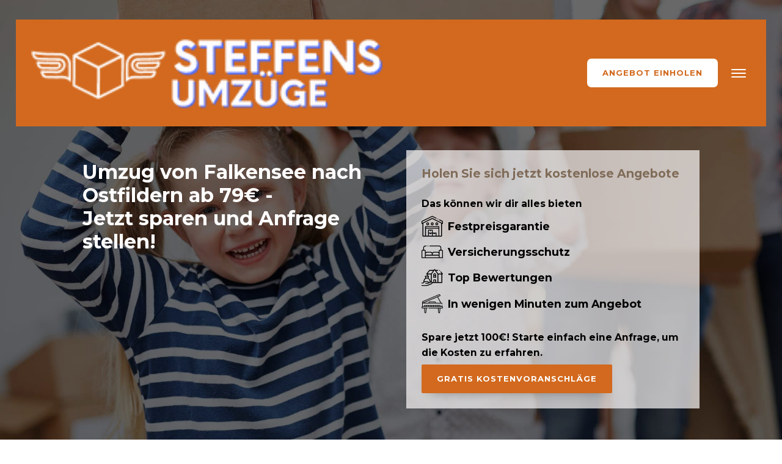

--- FILE ---
content_type: text/html; charset=UTF-8
request_url: https://www.steffens-umzuege.de/ostfildern/
body_size: 45974
content:
<!DOCTYPE html> <html lang="de" > <head>
<meta charset="UTF-8">  <meta name="viewport" content="width=device-width, initial-scale=1.0"> <!-- WP_HEAD() START --> <link rel="preload" as="style" href="https://fonts.googleapis.com/css?family=Montserrat:700,regular,|Montserrat:700,regular," > <title>Umzug von Falkensee nach Ostfildern: Effizient &amp; stressfrei</title> <meta name="dc.title" content="Umzug von Falkensee nach Ostfildern: Effizient &amp; stressfrei"> <meta name="dc.description" content="Hol dir professionelle Umzugshilfe von Falkensee nach Ostfildern. Unser erfahrenes Team sorgt für einen stressfreien Umzug zu günstigen Preisen. Kontaktiere uns!"> <meta name="dc.relation" content="https://www.steffens-umzuege.de/ostfildern/"> <meta name="dc.source" content="https://www.steffens-umzuege.de/"> <meta name="dc.language" content="de_DE"> <meta name="description" content="Hol dir professionelle Umzugshilfe von Falkensee nach Ostfildern. Unser erfahrenes Team sorgt für einen stressfreien Umzug zu günstigen Preisen. Kontaktiere uns!"> <meta name="robots" content="index, follow"> <meta name="googlebot" content="index, follow, max-snippet:-1, max-image-preview:large, max-video-preview:-1"> <meta name="bingbot" content="index, follow, max-snippet:-1, max-image-preview:large, max-video-preview:-1"> <link rel="canonical" href="https://www.steffens-umzuege.de/ostfildern/"> <meta property="og:url" content="https://www.steffens-umzuege.de/ostfildern/"> <meta property="og:site_name" content="Falkensee"> <meta property="og:locale" content="de_DE"> <meta property="og:type" content="article"> <meta property="og:title" content="Umzug von Falkensee nach Ostfildern: Effizient &amp; stressfrei"> <meta property="og:description" content="Hol dir professionelle Umzugshilfe von Falkensee nach Ostfildern. Unser erfahrenes Team sorgt für einen stressfreien Umzug zu günstigen Preisen. Kontaktiere uns!"> <meta name="twitter:card" content="summary"> <meta name="twitter:title" content="Umzug von Falkensee nach Ostfildern: Effizient &amp; stressfrei"> <meta name="twitter:description" content="Hol dir professionelle Umzugshilfe von Falkensee nach Ostfildern. Unser erfahrenes Team sorgt für einen stressfreien Umzug zu günstigen Preisen. Kontaktiere uns!"> <link rel="alternate" type="application/rss+xml" title="Falkensee &raquo; Feed" href="https://www.steffens-umzuege.de/feed/" /> <link rel="alternate" type="application/rss+xml" title="Falkensee &raquo; Kommentar-Feed" href="https://www.steffens-umzuege.de/comments/feed/" /> <link rel='dns-prefetch' href='//fonts.gstatic.com'><script type="application/ld+json">{"@context":"https:\/\/schema.org","@type":"MovingCompany","name":"Steffens Umz\u00fcge","image":"https:\/\/www.steffens-umzuege.de\/wp-content\/uploads\/2022\/08\/Steffens-Umzuege-logo.png","url":"https:\/\/www.steffens-umzuege.de\/","telephone":"01579-2621401","priceRange":"\u20ac","@id":"https:\/\/www.steffens-umzuege.de\/ostfildern","address":{"@type":"PostalAddress","streetAddress":"Poststra\u00dfe 40","addressLocality":"Falkensee","addressRegion":"Brandenburg","postalCode":"14612 ","addressCountry":"Deutschland"},"openingHoursSpecification":[{"@type":"OpeningHoursSpecification","dayOfWeek":"Monday","opens":["08:00"],"closes":["18:00"]},{"@type":"OpeningHoursSpecification","dayOfWeek":"Tuesday","opens":["08:00"],"closes":["18:00"]},{"@type":"OpeningHoursSpecification","dayOfWeek":"Wednesday","opens":["08:00"],"closes":["18:00"]},{"@type":"OpeningHoursSpecification","dayOfWeek":"Thursday","opens":["08:00"],"closes":["18:00"]},{"@type":"OpeningHoursSpecification","dayOfWeek":"Friday","opens":["08:00"],"closes":["18:00"]}]}</script> <style id="full-css">@font-face{font-family:'Montserrat';font-style:normal;font-weight:400;src:url(https://fonts.gstatic.com/s/montserrat/v29/JTUHjIg1_i6t8kCHKm4532VJOt5-QNFgpCtr6Hw0aXp-obK4ALg.woff2) format('woff2');unicode-range:U+0460-052F,U+1C80-1C8A,U+20B4,U+2DE0-2DFF,U+A640-A69F,U+FE2E-FE2F;font-display:swap;}@font-face{font-family:'Montserrat';font-style:normal;font-weight:400;src:url(https://fonts.gstatic.com/s/montserrat/v29/JTUHjIg1_i6t8kCHKm4532VJOt5-QNFgpCtr6Hw9aXp-obK4ALg.woff2) format('woff2');unicode-range:U+0301,U+0400-045F,U+0490-0491,U+04B0-04B1,U+2116;font-display:swap;}@font-face{font-family:'Montserrat';font-style:normal;font-weight:400;src:url(https://fonts.gstatic.com/s/montserrat/v29/JTUHjIg1_i6t8kCHKm4532VJOt5-QNFgpCtr6Hw2aXp-obK4ALg.woff2) format('woff2');unicode-range:U+0102-0103,U+0110-0111,U+0128-0129,U+0168-0169,U+01A0-01A1,U+01AF-01B0,U+0300-0301,U+0303-0304,U+0308-0309,U+0323,U+0329,U+1EA0-1EF9,U+20AB;font-display:swap;}@font-face{font-family:'Montserrat';font-style:normal;font-weight:400;src:url(https://fonts.gstatic.com/s/montserrat/v29/JTUHjIg1_i6t8kCHKm4532VJOt5-QNFgpCtr6Hw3aXp-obK4ALg.woff2) format('woff2');unicode-range:U+0100-02BA,U+02BD-02C5,U+02C7-02CC,U+02CE-02D7,U+02DD-02FF,U+0304,U+0308,U+0329,U+1D00-1DBF,U+1E00-1E9F,U+1EF2-1EFF,U+2020,U+20A0-20AB,U+20AD-20C0,U+2113,U+2C60-2C7F,U+A720-A7FF;font-display:swap;}@font-face{font-family:'Montserrat';font-style:normal;font-weight:400;src:url(https://fonts.gstatic.com/s/montserrat/v29/JTUHjIg1_i6t8kCHKm4532VJOt5-QNFgpCtr6Hw5aXp-obK4.woff2) format('woff2');unicode-range:U+0000-00FF,U+0131,U+0152-0153,U+02BB-02BC,U+02C6,U+02DA,U+02DC,U+0304,U+0308,U+0329,U+2000-206F,U+20AC,U+2122,U+2191,U+2193,U+2212,U+2215,U+FEFF,U+FFFD;font-display:swap;}@font-face{font-family:'Montserrat';font-style:normal;font-weight:700;src:url(https://fonts.gstatic.com/s/montserrat/v29/JTUHjIg1_i6t8kCHKm4532VJOt5-QNFgpCuM73w0aXp-obK4ALg.woff2) format('woff2');unicode-range:U+0460-052F,U+1C80-1C8A,U+20B4,U+2DE0-2DFF,U+A640-A69F,U+FE2E-FE2F;font-display:swap;}@font-face{font-family:'Montserrat';font-style:normal;font-weight:700;src:url(https://fonts.gstatic.com/s/montserrat/v29/JTUHjIg1_i6t8kCHKm4532VJOt5-QNFgpCuM73w9aXp-obK4ALg.woff2) format('woff2');unicode-range:U+0301,U+0400-045F,U+0490-0491,U+04B0-04B1,U+2116;font-display:swap;}@font-face{font-family:'Montserrat';font-style:normal;font-weight:700;src:url(https://fonts.gstatic.com/s/montserrat/v29/JTUHjIg1_i6t8kCHKm4532VJOt5-QNFgpCuM73w2aXp-obK4ALg.woff2) format('woff2');unicode-range:U+0102-0103,U+0110-0111,U+0128-0129,U+0168-0169,U+01A0-01A1,U+01AF-01B0,U+0300-0301,U+0303-0304,U+0308-0309,U+0323,U+0329,U+1EA0-1EF9,U+20AB;font-display:swap;}@font-face{font-family:'Montserrat';font-style:normal;font-weight:700;src:url(https://fonts.gstatic.com/s/montserrat/v29/JTUHjIg1_i6t8kCHKm4532VJOt5-QNFgpCuM73w3aXp-obK4ALg.woff2) format('woff2');unicode-range:U+0100-02BA,U+02BD-02C5,U+02C7-02CC,U+02CE-02D7,U+02DD-02FF,U+0304,U+0308,U+0329,U+1D00-1DBF,U+1E00-1E9F,U+1EF2-1EFF,U+2020,U+20A0-20AB,U+20AD-20C0,U+2113,U+2C60-2C7F,U+A720-A7FF;font-display:swap;}@font-face{font-family:'Montserrat';font-style:normal;font-weight:700;src:url(https://fonts.gstatic.com/s/montserrat/v29/JTUHjIg1_i6t8kCHKm4532VJOt5-QNFgpCuM73w5aXp-obK4.woff2) format('woff2');unicode-range:U+0000-00FF,U+0131,U+0152-0153,U+02BB-02BC,U+02C6,U+02DA,U+02DC,U+0304,U+0308,U+0329,U+2000-206F,U+20AC,U+2122,U+2191,U+2193,U+2212,U+2215,U+FEFF,U+FFFD;font-display:swap;}img:is([sizes="auto" i],[sizes^="auto," i]){contain-intrinsic-size:3000px 1500px}@font-face{font-family:"Nexa";font-weight:300;font-style:normal;src:url("//www.steffens-umzuege.de/wp-content/uploads/fonts/Nexa%20Light.eot");src:url("//www.steffens-umzuege.de/wp-content/uploads/fonts/Nexa%20Light.eot") format("embedded-opentype"),url("//www.steffens-umzuege.de/wp-content/uploads/fonts/Nexa%20Light.woff2") format("woff2"),url("//www.steffens-umzuege.de/wp-content/uploads/fonts/Nexa%20Light.woff") format("woff"),url("//www.steffens-umzuege.de/wp-content/uploads/fonts/Nexa%20Light.otf") format("opentype"),url("//www.steffens-umzuege.de/wp-content/uploads/fonts/Nexa%20Light.svg") format("svg");font-display:swap;}@font-face{font-family:"Nexa";font-weight:400;font-style:normal;src:url("//www.steffens-umzuege.de/wp-content/uploads/fonts/Nexa%20Regular.eot");src:url("//www.steffens-umzuege.de/wp-content/uploads/fonts/Nexa%20Regular.eot") format("embedded-opentype"),url("//www.steffens-umzuege.de/wp-content/uploads/fonts/Nexa%20Regular.woff2") format("woff2"),url("//www.steffens-umzuege.de/wp-content/uploads/fonts/Nexa%20Regular.woff") format("woff"),url("//www.steffens-umzuege.de/wp-content/uploads/fonts/Nexa%20Regular.otf") format("opentype"),url("//www.steffens-umzuege.de/wp-content/uploads/fonts/Nexa%20Regular.svg") format("svg");font-display:swap;}@font-face{font-family:"Nexa";font-weight:700;font-style:normal;src:url("//www.steffens-umzuege.de/wp-content/uploads/fonts/Nexa%20Bold.eot");src:url("//www.steffens-umzuege.de/wp-content/uploads/fonts/Nexa%20Bold.eot") format("embedded-opentype"),url("//www.steffens-umzuege.de/wp-content/uploads/fonts/Nexa%20Bold.woff2") format("woff2"),url("//www.steffens-umzuege.de/wp-content/uploads/fonts/Nexa%20Bold.woff") format("woff"),url("//www.steffens-umzuege.de/wp-content/uploads/fonts/Nexa%20Bold.otf") format("opentype"),url("//www.steffens-umzuege.de/wp-content/uploads/fonts/Nexa%20Bold.svg") format("svg");font-display:swap;}:root{--wp-admin-theme-color:#007cba;--wp-admin-theme-color--rgb:0,124,186;--wp-admin-theme-color-darker-10:#006ba1;--wp-admin-theme-color-darker-10--rgb:0,107,161;--wp-admin-theme-color-darker-20:#005a87;--wp-admin-theme-color-darker-20--rgb:0,90,135;--wp-admin-border-width-focus:2px;--wp-block-synced-color:#7a00df;--wp-block-synced-color--rgb:122,0,223;--wp-bound-block-color:var(--wp-block-synced-color)}@media (min-resolution:192dpi){:root{--wp-admin-border-width-focus:1.5px}}.wp-element-button{cursor:pointer}:root{--wp--preset--font-size--normal:16px;--wp--preset--font-size--huge:42px}:root .has-very-light-gray-background-color{background-color:#eee}:root .has-very-dark-gray-background-color{background-color:#313131}:root .has-very-light-gray-color{color:#eee}:root .has-very-dark-gray-color{color:#313131}:root .has-vivid-green-cyan-to-vivid-cyan-blue-gradient-background{background:linear-gradient(135deg,#00d084,#0693e3)}:root .has-purple-crush-gradient-background{background:linear-gradient(135deg,#34e2e4,#4721fb 50%,#ab1dfe)}:root .has-hazy-dawn-gradient-background{background:linear-gradient(135deg,#faaca8,#dad0ec)}:root .has-subdued-olive-gradient-background{background:linear-gradient(135deg,#fafae1,#67a671)}:root .has-atomic-cream-gradient-background{background:linear-gradient(135deg,#fdd79a,#004a59)}:root .has-nightshade-gradient-background{background:linear-gradient(135deg,#330968,#31cdcf)}:root .has-midnight-gradient-background{background:linear-gradient(135deg,#020381,#2874fc)}.has-regular-font-size{font-size:1em}.has-larger-font-size{font-size:2.625em}.has-normal-font-size{font-size:var(--wp--preset--font-size--normal)}.has-huge-font-size{font-size:var(--wp--preset--font-size--huge)}.has-text-align-center{text-align:center}.has-text-align-left{text-align:left}.has-text-align-right{text-align:right}#end-resizable-editor-section{display:none}.aligncenter{clear:both}.items-justified-left{justify-content:flex-start}.items-justified-center{justify-content:center}.items-justified-right{justify-content:flex-end}.items-justified-space-between{justify-content:space-between}.screen-reader-text{border:0;clip-path:inset(50%);height:1px;margin:-1px;overflow:hidden;padding:0;position:absolute;width:1px;word-wrap:normal!important}.screen-reader-text:focus{background-color:#ddd;clip-path:none;color:#444;display:block;font-size:1em;height:auto;left:5px;line-height:normal;padding:15px 23px 14px;text-decoration:none;top:5px;width:auto;z-index:100000}html :where(.has-border-color){border-style:solid}html :where([style*=border-top-color]){border-top-style:solid}html :where([style*=border-right-color]){border-right-style:solid}html :where([style*=border-bottom-color]){border-bottom-style:solid}html :where([style*=border-left-color]){border-left-style:solid}html :where([style*=border-width]){border-style:solid}html :where([style*=border-top-width]){border-top-style:solid}html :where([style*=border-right-width]){border-right-style:solid}html :where([style*=border-bottom-width]){border-bottom-style:solid}html :where([style*=border-left-width]){border-left-style:solid}html :where(img[class*=wp-image-]){height:auto;max-width:100%}:where(figure){margin:0 0 1em}html :where(.is-position-sticky){--wp-admin--admin-bar--position-offset:var(--wp-admin--admin-bar--height,0)}@media screen and (max-width:600px){html :where(.is-position-sticky){--wp-admin--admin-bar--position-offset:0}}.wp-block-button__link{color:#fff;background-color:#32373c;border-radius:9999px;box-shadow:none;text-decoration:none;padding:calc(.667em + 2px) calc(1.333em + 2px);font-size:1.125em}.wp-block-file__button{background:#32373c;color:#fff;text-decoration:none}.has-color-black-color{color:#000}.has-color-black-background-color{background-color:#000}.has-color-white-color{color:#fff}.has-color-white-background-color{background-color:#fff}.has-color-1-color{color:#d2691e}.has-color-1-background-color{background-color:#d2691e}.has-color-2-color{color:#806c59}.has-color-2-background-color{background-color:#806c59}.has-color-3-color{color:#fff}.has-color-3-background-color{background-color:#fff}.has-color-4-color{color:#191919}.has-color-4-background-color{background-color:#191919}.has-color-5-color{color:#e2e2e2}.has-color-5-background-color{background-color:#e2e2e2}.has-color-6-color{color:#353535}.has-color-6-background-color{background-color:#353535}.has-color-7-color{color:#fff}.has-color-7-background-color{background-color:#fff}.has-color-8-color{color:#0f0f0f}.has-color-8-background-color{background-color:#0f0f0f}.has-color-9-color{color:#fff}.has-color-9-background-color{background-color:#fff}.has-color-10-color{color:#686868}.has-color-10-background-color{background-color:#686868}.has-color-11-color{color:#e8e8e8}.has-color-11-background-color{background-color:#e8e8e8}.has-color-12-color{color:#474747}.has-color-12-background-color{background-color:#474747}.has-color-13-color{color:#6ec1e4}.has-color-13-background-color{background-color:#6ec1e4}.has-color-14-color{color:#efefef}.has-color-14-background-color{background-color:#efefef}.has-color-15-color{color:#000}.has-color-15-background-color{background-color:#000}.has-color-16-color{color:#191919}.has-color-16-background-color{background-color:#191919}:root{--wp--preset--aspect-ratio--square:1;--wp--preset--aspect-ratio--4-3:4/3;--wp--preset--aspect-ratio--3-4:3/4;--wp--preset--aspect-ratio--3-2:3/2;--wp--preset--aspect-ratio--2-3:2/3;--wp--preset--aspect-ratio--16-9:16/9;--wp--preset--aspect-ratio--9-16:9/16;--wp--preset--color--black:#000;--wp--preset--color--cyan-bluish-gray:#abb8c3;--wp--preset--color--white:#fff;--wp--preset--color--pale-pink:#f78da7;--wp--preset--color--vivid-red:#cf2e2e;--wp--preset--color--luminous-vivid-orange:#ff6900;--wp--preset--color--luminous-vivid-amber:#fcb900;--wp--preset--color--light-green-cyan:#7bdcb5;--wp--preset--color--vivid-green-cyan:#00d084;--wp--preset--color--pale-cyan-blue:#8ed1fc;--wp--preset--color--vivid-cyan-blue:#0693e3;--wp--preset--color--vivid-purple:#9b51e0;--wp--preset--color--base:#f9f9f9;--wp--preset--color--base-2:#fff;--wp--preset--color--contrast:#111;--wp--preset--color--contrast-2:#636363;--wp--preset--color--contrast-3:#A4A4A4;--wp--preset--color--accent:#cfcabe;--wp--preset--color--accent-2:#c2a990;--wp--preset--color--accent-3:#d8613c;--wp--preset--color--accent-4:#b1c5a4;--wp--preset--color--accent-5:#b5bdbc;--wp--preset--gradient--vivid-cyan-blue-to-vivid-purple:linear-gradient(135deg,rgba(6,147,227,1) 0%,rgb(155,81,224) 100%);--wp--preset--gradient--light-green-cyan-to-vivid-green-cyan:linear-gradient(135deg,rgb(122,220,180) 0%,rgb(0,208,130) 100%);--wp--preset--gradient--luminous-vivid-amber-to-luminous-vivid-orange:linear-gradient(135deg,rgba(252,185,0,1) 0%,rgba(255,105,0,1) 100%);--wp--preset--gradient--luminous-vivid-orange-to-vivid-red:linear-gradient(135deg,rgba(255,105,0,1) 0%,rgb(207,46,46) 100%);--wp--preset--gradient--very-light-gray-to-cyan-bluish-gray:linear-gradient(135deg,rgb(238,238,238) 0%,rgb(169,184,195) 100%);--wp--preset--gradient--cool-to-warm-spectrum:linear-gradient(135deg,rgb(74,234,220) 0%,rgb(151,120,209) 20%,rgb(207,42,186) 40%,rgb(238,44,130) 60%,rgb(251,105,98) 80%,rgb(254,248,76) 100%);--wp--preset--gradient--blush-light-purple:linear-gradient(135deg,rgb(255,206,236) 0%,rgb(152,150,240) 100%);--wp--preset--gradient--blush-bordeaux:linear-gradient(135deg,rgb(254,205,165) 0%,rgb(254,45,45) 50%,rgb(107,0,62) 100%);--wp--preset--gradient--luminous-dusk:linear-gradient(135deg,rgb(255,203,112) 0%,rgb(199,81,192) 50%,rgb(65,88,208) 100%);--wp--preset--gradient--pale-ocean:linear-gradient(135deg,rgb(255,245,203) 0%,rgb(182,227,212) 50%,rgb(51,167,181) 100%);--wp--preset--gradient--electric-grass:linear-gradient(135deg,rgb(202,248,128) 0%,rgb(113,206,126) 100%);--wp--preset--gradient--midnight:linear-gradient(135deg,rgb(2,3,129) 0%,rgb(40,116,252) 100%);--wp--preset--gradient--gradient-1:linear-gradient(to bottom,#cfcabe 0%,#F9F9F9 100%);--wp--preset--gradient--gradient-2:linear-gradient(to bottom,#C2A990 0%,#F9F9F9 100%);--wp--preset--gradient--gradient-3:linear-gradient(to bottom,#D8613C 0%,#F9F9F9 100%);--wp--preset--gradient--gradient-4:linear-gradient(to bottom,#B1C5A4 0%,#F9F9F9 100%);--wp--preset--gradient--gradient-5:linear-gradient(to bottom,#B5BDBC 0%,#F9F9F9 100%);--wp--preset--gradient--gradient-6:linear-gradient(to bottom,#A4A4A4 0%,#F9F9F9 100%);--wp--preset--gradient--gradient-7:linear-gradient(to bottom,#cfcabe 50%,#F9F9F9 50%);--wp--preset--gradient--gradient-8:linear-gradient(to bottom,#C2A990 50%,#F9F9F9 50%);--wp--preset--gradient--gradient-9:linear-gradient(to bottom,#D8613C 50%,#F9F9F9 50%);--wp--preset--gradient--gradient-10:linear-gradient(to bottom,#B1C5A4 50%,#F9F9F9 50%);--wp--preset--gradient--gradient-11:linear-gradient(to bottom,#B5BDBC 50%,#F9F9F9 50%);--wp--preset--gradient--gradient-12:linear-gradient(to bottom,#A4A4A4 50%,#F9F9F9 50%);--wp--preset--font-size--small:.9rem;--wp--preset--font-size--medium:1.05rem;--wp--preset--font-size--large:clamp(1.39rem,1.39rem + ((1vw - .2rem) * .767),1.85rem);--wp--preset--font-size--x-large:clamp(1.85rem,1.85rem + ((1vw - .2rem) * 1.083),2.5rem);--wp--preset--font-size--xx-large:clamp(2.5rem,2.5rem + ((1vw - .2rem) * 1.283),3.27rem);--wp--preset--font-family--body:"Inter",sans-serif;--wp--preset--font-family--heading:Cardo;--wp--preset--font-family--system-sans-serif:-apple-system,BlinkMacSystemFont,avenir next,avenir,segoe ui,helvetica neue,helvetica,Cantarell,Ubuntu,roboto,noto,arial,sans-serif;--wp--preset--font-family--system-serif:Iowan Old Style,Apple Garamond,Baskerville,Times New Roman,Droid Serif,Times,Source Serif Pro,serif,Apple Color Emoji,Segoe UI Emoji,Segoe UI Symbol;--wp--preset--spacing--20:min(1.5rem,2vw);--wp--preset--spacing--30:min(2.5rem,3vw);--wp--preset--spacing--40:min(4rem,5vw);--wp--preset--spacing--50:min(6.5rem,8vw);--wp--preset--spacing--60:min(10.5rem,13vw);--wp--preset--spacing--70:3.38rem;--wp--preset--spacing--80:5.06rem;--wp--preset--spacing--10:1rem;--wp--preset--shadow--natural:6px 6px 9px rgba(0,0,0,.2);--wp--preset--shadow--deep:12px 12px 50px rgba(0,0,0,.4);--wp--preset--shadow--sharp:6px 6px 0 rgba(0,0,0,.2);--wp--preset--shadow--outlined:6px 6px 0 -3px rgba(255,255,255,1),6px 6px rgba(0,0,0,1);--wp--preset--shadow--crisp:6px 6px 0 rgba(0,0,0,1)}:root :where(.is-layout-flow)>:first-child{margin-block-start:0}:root :where(.is-layout-flow)>:last-child{margin-block-end:0}:root :where(.is-layout-flow)>*{margin-block-start:1.2rem;margin-block-end:0}:root :where(.is-layout-constrained)>:first-child{margin-block-start:0}:root :where(.is-layout-constrained)>:last-child{margin-block-end:0}:root :where(.is-layout-constrained)>*{margin-block-start:1.2rem;margin-block-end:0}:root :where(.is-layout-flex){gap:1.2rem}:root :where(.is-layout-grid){gap:1.2rem}body .is-layout-flex{display:flex}.is-layout-flex{flex-wrap:wrap;align-items:center}.is-layout-flex>:is(*,div){margin:0}body .is-layout-grid{display:grid}.is-layout-grid>:is(*,div){margin:0}.has-black-color{color:var(--wp--preset--color--black)!important}.has-cyan-bluish-gray-color{color:var(--wp--preset--color--cyan-bluish-gray)!important}.has-white-color{color:var(--wp--preset--color--white)!important}.has-pale-pink-color{color:var(--wp--preset--color--pale-pink)!important}.has-vivid-red-color{color:var(--wp--preset--color--vivid-red)!important}.has-luminous-vivid-orange-color{color:var(--wp--preset--color--luminous-vivid-orange)!important}.has-luminous-vivid-amber-color{color:var(--wp--preset--color--luminous-vivid-amber)!important}.has-light-green-cyan-color{color:var(--wp--preset--color--light-green-cyan)!important}.has-vivid-green-cyan-color{color:var(--wp--preset--color--vivid-green-cyan)!important}.has-pale-cyan-blue-color{color:var(--wp--preset--color--pale-cyan-blue)!important}.has-vivid-cyan-blue-color{color:var(--wp--preset--color--vivid-cyan-blue)!important}.has-vivid-purple-color{color:var(--wp--preset--color--vivid-purple)!important}.has-black-background-color{background-color:var(--wp--preset--color--black)!important}.has-cyan-bluish-gray-background-color{background-color:var(--wp--preset--color--cyan-bluish-gray)!important}.has-white-background-color{background-color:var(--wp--preset--color--white)!important}.has-pale-pink-background-color{background-color:var(--wp--preset--color--pale-pink)!important}.has-vivid-red-background-color{background-color:var(--wp--preset--color--vivid-red)!important}.has-luminous-vivid-orange-background-color{background-color:var(--wp--preset--color--luminous-vivid-orange)!important}.has-luminous-vivid-amber-background-color{background-color:var(--wp--preset--color--luminous-vivid-amber)!important}.has-light-green-cyan-background-color{background-color:var(--wp--preset--color--light-green-cyan)!important}.has-vivid-green-cyan-background-color{background-color:var(--wp--preset--color--vivid-green-cyan)!important}.has-pale-cyan-blue-background-color{background-color:var(--wp--preset--color--pale-cyan-blue)!important}.has-vivid-cyan-blue-background-color{background-color:var(--wp--preset--color--vivid-cyan-blue)!important}.has-vivid-purple-background-color{background-color:var(--wp--preset--color--vivid-purple)!important}.has-black-border-color{border-color:var(--wp--preset--color--black)!important}.has-cyan-bluish-gray-border-color{border-color:var(--wp--preset--color--cyan-bluish-gray)!important}.has-white-border-color{border-color:var(--wp--preset--color--white)!important}.has-pale-pink-border-color{border-color:var(--wp--preset--color--pale-pink)!important}.has-vivid-red-border-color{border-color:var(--wp--preset--color--vivid-red)!important}.has-luminous-vivid-orange-border-color{border-color:var(--wp--preset--color--luminous-vivid-orange)!important}.has-luminous-vivid-amber-border-color{border-color:var(--wp--preset--color--luminous-vivid-amber)!important}.has-light-green-cyan-border-color{border-color:var(--wp--preset--color--light-green-cyan)!important}.has-vivid-green-cyan-border-color{border-color:var(--wp--preset--color--vivid-green-cyan)!important}.has-pale-cyan-blue-border-color{border-color:var(--wp--preset--color--pale-cyan-blue)!important}.has-vivid-cyan-blue-border-color{border-color:var(--wp--preset--color--vivid-cyan-blue)!important}.has-vivid-purple-border-color{border-color:var(--wp--preset--color--vivid-purple)!important}.has-vivid-cyan-blue-to-vivid-purple-gradient-background{background:var(--wp--preset--gradient--vivid-cyan-blue-to-vivid-purple)!important}.has-light-green-cyan-to-vivid-green-cyan-gradient-background{background:var(--wp--preset--gradient--light-green-cyan-to-vivid-green-cyan)!important}.has-luminous-vivid-amber-to-luminous-vivid-orange-gradient-background{background:var(--wp--preset--gradient--luminous-vivid-amber-to-luminous-vivid-orange)!important}.has-luminous-vivid-orange-to-vivid-red-gradient-background{background:var(--wp--preset--gradient--luminous-vivid-orange-to-vivid-red)!important}.has-very-light-gray-to-cyan-bluish-gray-gradient-background{background:var(--wp--preset--gradient--very-light-gray-to-cyan-bluish-gray)!important}.has-cool-to-warm-spectrum-gradient-background{background:var(--wp--preset--gradient--cool-to-warm-spectrum)!important}.has-blush-light-purple-gradient-background{background:var(--wp--preset--gradient--blush-light-purple)!important}.has-blush-bordeaux-gradient-background{background:var(--wp--preset--gradient--blush-bordeaux)!important}.has-luminous-dusk-gradient-background{background:var(--wp--preset--gradient--luminous-dusk)!important}.has-pale-ocean-gradient-background{background:var(--wp--preset--gradient--pale-ocean)!important}.has-electric-grass-gradient-background{background:var(--wp--preset--gradient--electric-grass)!important}.has-midnight-gradient-background{background:var(--wp--preset--gradient--midnight)!important}.has-small-font-size{font-size:var(--wp--preset--font-size--small)!important}.has-medium-font-size{font-size:var(--wp--preset--font-size--medium)!important}.has-large-font-size{font-size:var(--wp--preset--font-size--large)!important}.has-x-large-font-size{font-size:var(--wp--preset--font-size--x-large)!important}[data-aos][data-aos][data-aos-duration="50"],body[data-aos-duration="50"] [data-aos]{transition-duration:50ms}[data-aos][data-aos][data-aos-delay="50"],body[data-aos-delay="50"] [data-aos]{transition-delay:0}[data-aos][data-aos][data-aos-delay="50"].aos-animate,body[data-aos-delay="50"] [data-aos].aos-animate{transition-delay:50ms}[data-aos][data-aos][data-aos-duration="100"],body[data-aos-duration="100"] [data-aos]{transition-duration:.1s}[data-aos][data-aos][data-aos-delay="100"],body[data-aos-delay="100"] [data-aos]{transition-delay:0}[data-aos][data-aos][data-aos-delay="100"].aos-animate,body[data-aos-delay="100"] [data-aos].aos-animate{transition-delay:.1s}[data-aos][data-aos][data-aos-duration="150"],body[data-aos-duration="150"] [data-aos]{transition-duration:.15s}[data-aos][data-aos][data-aos-delay="150"],body[data-aos-delay="150"] [data-aos]{transition-delay:0}[data-aos][data-aos][data-aos-delay="150"].aos-animate,body[data-aos-delay="150"] [data-aos].aos-animate{transition-delay:.15s}[data-aos][data-aos][data-aos-duration="200"],body[data-aos-duration="200"] [data-aos]{transition-duration:.2s}[data-aos][data-aos][data-aos-delay="200"],body[data-aos-delay="200"] [data-aos]{transition-delay:0}[data-aos][data-aos][data-aos-delay="200"].aos-animate,body[data-aos-delay="200"] [data-aos].aos-animate{transition-delay:.2s}[data-aos][data-aos][data-aos-duration="250"],body[data-aos-duration="250"] [data-aos]{transition-duration:.25s}[data-aos][data-aos][data-aos-delay="250"],body[data-aos-delay="250"] [data-aos]{transition-delay:0}[data-aos][data-aos][data-aos-delay="250"].aos-animate,body[data-aos-delay="250"] [data-aos].aos-animate{transition-delay:.25s}[data-aos][data-aos][data-aos-duration="300"],body[data-aos-duration="300"] [data-aos]{transition-duration:.3s}[data-aos][data-aos][data-aos-delay="300"],body[data-aos-delay="300"] [data-aos]{transition-delay:0}[data-aos][data-aos][data-aos-delay="300"].aos-animate,body[data-aos-delay="300"] [data-aos].aos-animate{transition-delay:.3s}[data-aos][data-aos][data-aos-duration="350"],body[data-aos-duration="350"] [data-aos]{transition-duration:.35s}[data-aos][data-aos][data-aos-delay="350"],body[data-aos-delay="350"] [data-aos]{transition-delay:0}[data-aos][data-aos][data-aos-delay="350"].aos-animate,body[data-aos-delay="350"] [data-aos].aos-animate{transition-delay:.35s}[data-aos][data-aos][data-aos-duration="400"],body[data-aos-duration="400"] [data-aos]{transition-duration:.4s}[data-aos][data-aos][data-aos-delay="400"],body[data-aos-delay="400"] [data-aos]{transition-delay:0}[data-aos][data-aos][data-aos-delay="400"].aos-animate,body[data-aos-delay="400"] [data-aos].aos-animate{transition-delay:.4s}[data-aos][data-aos][data-aos-duration="450"],body[data-aos-duration="450"] [data-aos]{transition-duration:.45s}[data-aos][data-aos][data-aos-delay="450"],body[data-aos-delay="450"] [data-aos]{transition-delay:0}[data-aos][data-aos][data-aos-delay="450"].aos-animate,body[data-aos-delay="450"] [data-aos].aos-animate{transition-delay:.45s}[data-aos][data-aos][data-aos-duration="500"],body[data-aos-duration="500"] [data-aos]{transition-duration:.5s}[data-aos][data-aos][data-aos-delay="500"],body[data-aos-delay="500"] [data-aos]{transition-delay:0}[data-aos][data-aos][data-aos-delay="500"].aos-animate,body[data-aos-delay="500"] [data-aos].aos-animate{transition-delay:.5s}[data-aos][data-aos][data-aos-duration="550"],body[data-aos-duration="550"] [data-aos]{transition-duration:.55s}[data-aos][data-aos][data-aos-delay="550"],body[data-aos-delay="550"] [data-aos]{transition-delay:0}[data-aos][data-aos][data-aos-delay="550"].aos-animate,body[data-aos-delay="550"] [data-aos].aos-animate{transition-delay:.55s}[data-aos][data-aos][data-aos-duration="600"],body[data-aos-duration="600"] [data-aos]{transition-duration:.6s}[data-aos][data-aos][data-aos-delay="600"],body[data-aos-delay="600"] [data-aos]{transition-delay:0}[data-aos][data-aos][data-aos-delay="600"].aos-animate,body[data-aos-delay="600"] [data-aos].aos-animate{transition-delay:.6s}[data-aos][data-aos][data-aos-duration="650"],body[data-aos-duration="650"] [data-aos]{transition-duration:.65s}[data-aos][data-aos][data-aos-delay="650"],body[data-aos-delay="650"] [data-aos]{transition-delay:0}[data-aos][data-aos][data-aos-delay="650"].aos-animate,body[data-aos-delay="650"] [data-aos].aos-animate{transition-delay:.65s}[data-aos][data-aos][data-aos-duration="700"],body[data-aos-duration="700"] [data-aos]{transition-duration:.7s}[data-aos][data-aos][data-aos-delay="700"],body[data-aos-delay="700"] [data-aos]{transition-delay:0}[data-aos][data-aos][data-aos-delay="700"].aos-animate,body[data-aos-delay="700"] [data-aos].aos-animate{transition-delay:.7s}[data-aos][data-aos][data-aos-duration="750"],body[data-aos-duration="750"] [data-aos]{transition-duration:.75s}[data-aos][data-aos][data-aos-delay="750"],body[data-aos-delay="750"] [data-aos]{transition-delay:0}[data-aos][data-aos][data-aos-delay="750"].aos-animate,body[data-aos-delay="750"] [data-aos].aos-animate{transition-delay:.75s}[data-aos][data-aos][data-aos-duration="800"],body[data-aos-duration="800"] [data-aos]{transition-duration:.8s}[data-aos][data-aos][data-aos-delay="800"],body[data-aos-delay="800"] [data-aos]{transition-delay:0}[data-aos][data-aos][data-aos-delay="800"].aos-animate,body[data-aos-delay="800"] [data-aos].aos-animate{transition-delay:.8s}[data-aos][data-aos][data-aos-duration="850"],body[data-aos-duration="850"] [data-aos]{transition-duration:.85s}[data-aos][data-aos][data-aos-delay="850"],body[data-aos-delay="850"] [data-aos]{transition-delay:0}[data-aos][data-aos][data-aos-delay="850"].aos-animate,body[data-aos-delay="850"] [data-aos].aos-animate{transition-delay:.85s}[data-aos][data-aos][data-aos-duration="900"],body[data-aos-duration="900"] [data-aos]{transition-duration:.9s}[data-aos][data-aos][data-aos-delay="900"],body[data-aos-delay="900"] [data-aos]{transition-delay:0}[data-aos][data-aos][data-aos-delay="900"].aos-animate,body[data-aos-delay="900"] [data-aos].aos-animate{transition-delay:.9s}[data-aos][data-aos][data-aos-duration="950"],body[data-aos-duration="950"] [data-aos]{transition-duration:.95s}[data-aos][data-aos][data-aos-delay="950"],body[data-aos-delay="950"] [data-aos]{transition-delay:0}[data-aos][data-aos][data-aos-delay="950"].aos-animate,body[data-aos-delay="950"] [data-aos].aos-animate{transition-delay:.95s}[data-aos][data-aos][data-aos-duration="1000"],body[data-aos-duration="1000"] [data-aos]{transition-duration:1s}[data-aos][data-aos][data-aos-delay="1000"],body[data-aos-delay="1000"] [data-aos]{transition-delay:0}[data-aos][data-aos][data-aos-delay="1000"].aos-animate,body[data-aos-delay="1000"] [data-aos].aos-animate{transition-delay:1s}[data-aos][data-aos][data-aos-duration="1050"],body[data-aos-duration="1050"] [data-aos]{transition-duration:1.05s}[data-aos][data-aos][data-aos-delay="1050"],body[data-aos-delay="1050"] [data-aos]{transition-delay:0}[data-aos][data-aos][data-aos-delay="1050"].aos-animate,body[data-aos-delay="1050"] [data-aos].aos-animate{transition-delay:1.05s}[data-aos][data-aos][data-aos-duration="1100"],body[data-aos-duration="1100"] [data-aos]{transition-duration:1.1s}[data-aos][data-aos][data-aos-delay="1100"],body[data-aos-delay="1100"] [data-aos]{transition-delay:0}[data-aos][data-aos][data-aos-delay="1100"].aos-animate,body[data-aos-delay="1100"] [data-aos].aos-animate{transition-delay:1.1s}[data-aos][data-aos][data-aos-duration="1150"],body[data-aos-duration="1150"] [data-aos]{transition-duration:1.15s}[data-aos][data-aos][data-aos-delay="1150"],body[data-aos-delay="1150"] [data-aos]{transition-delay:0}[data-aos][data-aos][data-aos-delay="1150"].aos-animate,body[data-aos-delay="1150"] [data-aos].aos-animate{transition-delay:1.15s}[data-aos][data-aos][data-aos-duration="1200"],body[data-aos-duration="1200"] [data-aos]{transition-duration:1.2s}[data-aos][data-aos][data-aos-delay="1200"],body[data-aos-delay="1200"] [data-aos]{transition-delay:0}[data-aos][data-aos][data-aos-delay="1200"].aos-animate,body[data-aos-delay="1200"] [data-aos].aos-animate{transition-delay:1.2s}[data-aos][data-aos][data-aos-duration="1250"],body[data-aos-duration="1250"] [data-aos]{transition-duration:1.25s}[data-aos][data-aos][data-aos-delay="1250"],body[data-aos-delay="1250"] [data-aos]{transition-delay:0}[data-aos][data-aos][data-aos-delay="1250"].aos-animate,body[data-aos-delay="1250"] [data-aos].aos-animate{transition-delay:1.25s}[data-aos][data-aos][data-aos-duration="1300"],body[data-aos-duration="1300"] [data-aos]{transition-duration:1.3s}[data-aos][data-aos][data-aos-delay="1300"],body[data-aos-delay="1300"] [data-aos]{transition-delay:0}[data-aos][data-aos][data-aos-delay="1300"].aos-animate,body[data-aos-delay="1300"] [data-aos].aos-animate{transition-delay:1.3s}[data-aos][data-aos][data-aos-duration="1350"],body[data-aos-duration="1350"] [data-aos]{transition-duration:1.35s}[data-aos][data-aos][data-aos-delay="1350"],body[data-aos-delay="1350"] [data-aos]{transition-delay:0}[data-aos][data-aos][data-aos-delay="1350"].aos-animate,body[data-aos-delay="1350"] [data-aos].aos-animate{transition-delay:1.35s}[data-aos][data-aos][data-aos-duration="1400"],body[data-aos-duration="1400"] [data-aos]{transition-duration:1.4s}[data-aos][data-aos][data-aos-delay="1400"],body[data-aos-delay="1400"] [data-aos]{transition-delay:0}[data-aos][data-aos][data-aos-delay="1400"].aos-animate,body[data-aos-delay="1400"] [data-aos].aos-animate{transition-delay:1.4s}[data-aos][data-aos][data-aos-duration="1450"],body[data-aos-duration="1450"] [data-aos]{transition-duration:1.45s}[data-aos][data-aos][data-aos-delay="1450"],body[data-aos-delay="1450"] [data-aos]{transition-delay:0}[data-aos][data-aos][data-aos-delay="1450"].aos-animate,body[data-aos-delay="1450"] [data-aos].aos-animate{transition-delay:1.45s}[data-aos][data-aos][data-aos-duration="1500"],body[data-aos-duration="1500"] [data-aos]{transition-duration:1.5s}[data-aos][data-aos][data-aos-delay="1500"],body[data-aos-delay="1500"] [data-aos]{transition-delay:0}[data-aos][data-aos][data-aos-delay="1500"].aos-animate,body[data-aos-delay="1500"] [data-aos].aos-animate{transition-delay:1.5s}[data-aos][data-aos][data-aos-duration="1550"],body[data-aos-duration="1550"] [data-aos]{transition-duration:1.55s}[data-aos][data-aos][data-aos-delay="1550"],body[data-aos-delay="1550"] [data-aos]{transition-delay:0}[data-aos][data-aos][data-aos-delay="1550"].aos-animate,body[data-aos-delay="1550"] [data-aos].aos-animate{transition-delay:1.55s}[data-aos][data-aos][data-aos-duration="1600"],body[data-aos-duration="1600"] [data-aos]{transition-duration:1.6s}[data-aos][data-aos][data-aos-delay="1600"],body[data-aos-delay="1600"] [data-aos]{transition-delay:0}[data-aos][data-aos][data-aos-delay="1600"].aos-animate,body[data-aos-delay="1600"] [data-aos].aos-animate{transition-delay:1.6s}[data-aos][data-aos][data-aos-duration="1650"],body[data-aos-duration="1650"] [data-aos]{transition-duration:1.65s}[data-aos][data-aos][data-aos-delay="1650"],body[data-aos-delay="1650"] [data-aos]{transition-delay:0}[data-aos][data-aos][data-aos-delay="1650"].aos-animate,body[data-aos-delay="1650"] [data-aos].aos-animate{transition-delay:1.65s}[data-aos][data-aos][data-aos-duration="1700"],body[data-aos-duration="1700"] [data-aos]{transition-duration:1.7s}[data-aos][data-aos][data-aos-delay="1700"],body[data-aos-delay="1700"] [data-aos]{transition-delay:0}[data-aos][data-aos][data-aos-delay="1700"].aos-animate,body[data-aos-delay="1700"] [data-aos].aos-animate{transition-delay:1.7s}[data-aos][data-aos][data-aos-duration="1750"],body[data-aos-duration="1750"] [data-aos]{transition-duration:1.75s}[data-aos][data-aos][data-aos-delay="1750"],body[data-aos-delay="1750"] [data-aos]{transition-delay:0}[data-aos][data-aos][data-aos-delay="1750"].aos-animate,body[data-aos-delay="1750"] [data-aos].aos-animate{transition-delay:1.75s}[data-aos][data-aos][data-aos-duration="1800"],body[data-aos-duration="1800"] [data-aos]{transition-duration:1.8s}[data-aos][data-aos][data-aos-delay="1800"],body[data-aos-delay="1800"] [data-aos]{transition-delay:0}[data-aos][data-aos][data-aos-delay="1800"].aos-animate,body[data-aos-delay="1800"] [data-aos].aos-animate{transition-delay:1.8s}[data-aos][data-aos][data-aos-duration="1850"],body[data-aos-duration="1850"] [data-aos]{transition-duration:1.85s}[data-aos][data-aos][data-aos-delay="1850"],body[data-aos-delay="1850"] [data-aos]{transition-delay:0}[data-aos][data-aos][data-aos-delay="1850"].aos-animate,body[data-aos-delay="1850"] [data-aos].aos-animate{transition-delay:1.85s}[data-aos][data-aos][data-aos-duration="1900"],body[data-aos-duration="1900"] [data-aos]{transition-duration:1.9s}[data-aos][data-aos][data-aos-delay="1900"],body[data-aos-delay="1900"] [data-aos]{transition-delay:0}[data-aos][data-aos][data-aos-delay="1900"].aos-animate,body[data-aos-delay="1900"] [data-aos].aos-animate{transition-delay:1.9s}[data-aos][data-aos][data-aos-duration="1950"],body[data-aos-duration="1950"] [data-aos]{transition-duration:1.95s}[data-aos][data-aos][data-aos-delay="1950"],body[data-aos-delay="1950"] [data-aos]{transition-delay:0}[data-aos][data-aos][data-aos-delay="1950"].aos-animate,body[data-aos-delay="1950"] [data-aos].aos-animate{transition-delay:1.95s}[data-aos][data-aos][data-aos-duration="2000"],body[data-aos-duration="2000"] [data-aos]{transition-duration:2s}[data-aos][data-aos][data-aos-delay="2000"],body[data-aos-delay="2000"] [data-aos]{transition-delay:0}[data-aos][data-aos][data-aos-delay="2000"].aos-animate,body[data-aos-delay="2000"] [data-aos].aos-animate{transition-delay:2s}[data-aos][data-aos][data-aos-duration="2050"],body[data-aos-duration="2050"] [data-aos]{transition-duration:2.05s}[data-aos][data-aos][data-aos-delay="2050"],body[data-aos-delay="2050"] [data-aos]{transition-delay:0}[data-aos][data-aos][data-aos-delay="2050"].aos-animate,body[data-aos-delay="2050"] [data-aos].aos-animate{transition-delay:2.05s}[data-aos][data-aos][data-aos-duration="2100"],body[data-aos-duration="2100"] [data-aos]{transition-duration:2.1s}[data-aos][data-aos][data-aos-delay="2100"],body[data-aos-delay="2100"] [data-aos]{transition-delay:0}[data-aos][data-aos][data-aos-delay="2100"].aos-animate,body[data-aos-delay="2100"] [data-aos].aos-animate{transition-delay:2.1s}[data-aos][data-aos][data-aos-duration="2150"],body[data-aos-duration="2150"] [data-aos]{transition-duration:2.15s}[data-aos][data-aos][data-aos-delay="2150"],body[data-aos-delay="2150"] [data-aos]{transition-delay:0}[data-aos][data-aos][data-aos-delay="2150"].aos-animate,body[data-aos-delay="2150"] [data-aos].aos-animate{transition-delay:2.15s}[data-aos][data-aos][data-aos-duration="2200"],body[data-aos-duration="2200"] [data-aos]{transition-duration:2.2s}[data-aos][data-aos][data-aos-delay="2200"],body[data-aos-delay="2200"] [data-aos]{transition-delay:0}[data-aos][data-aos][data-aos-delay="2200"].aos-animate,body[data-aos-delay="2200"] [data-aos].aos-animate{transition-delay:2.2s}[data-aos][data-aos][data-aos-duration="2250"],body[data-aos-duration="2250"] [data-aos]{transition-duration:2.25s}[data-aos][data-aos][data-aos-delay="2250"],body[data-aos-delay="2250"] [data-aos]{transition-delay:0}[data-aos][data-aos][data-aos-delay="2250"].aos-animate,body[data-aos-delay="2250"] [data-aos].aos-animate{transition-delay:2.25s}[data-aos][data-aos][data-aos-duration="2300"],body[data-aos-duration="2300"] [data-aos]{transition-duration:2.3s}[data-aos][data-aos][data-aos-delay="2300"],body[data-aos-delay="2300"] [data-aos]{transition-delay:0}[data-aos][data-aos][data-aos-delay="2300"].aos-animate,body[data-aos-delay="2300"] [data-aos].aos-animate{transition-delay:2.3s}[data-aos][data-aos][data-aos-duration="2350"],body[data-aos-duration="2350"] [data-aos]{transition-duration:2.35s}[data-aos][data-aos][data-aos-delay="2350"],body[data-aos-delay="2350"] [data-aos]{transition-delay:0}[data-aos][data-aos][data-aos-delay="2350"].aos-animate,body[data-aos-delay="2350"] [data-aos].aos-animate{transition-delay:2.35s}[data-aos][data-aos][data-aos-duration="2400"],body[data-aos-duration="2400"] [data-aos]{transition-duration:2.4s}[data-aos][data-aos][data-aos-delay="2400"],body[data-aos-delay="2400"] [data-aos]{transition-delay:0}[data-aos][data-aos][data-aos-delay="2400"].aos-animate,body[data-aos-delay="2400"] [data-aos].aos-animate{transition-delay:2.4s}[data-aos][data-aos][data-aos-duration="2450"],body[data-aos-duration="2450"] [data-aos]{transition-duration:2.45s}[data-aos][data-aos][data-aos-delay="2450"],body[data-aos-delay="2450"] [data-aos]{transition-delay:0}[data-aos][data-aos][data-aos-delay="2450"].aos-animate,body[data-aos-delay="2450"] [data-aos].aos-animate{transition-delay:2.45s}[data-aos][data-aos][data-aos-duration="2500"],body[data-aos-duration="2500"] [data-aos]{transition-duration:2.5s}[data-aos][data-aos][data-aos-delay="2500"],body[data-aos-delay="2500"] [data-aos]{transition-delay:0}[data-aos][data-aos][data-aos-delay="2500"].aos-animate,body[data-aos-delay="2500"] [data-aos].aos-animate{transition-delay:2.5s}[data-aos][data-aos][data-aos-duration="2550"],body[data-aos-duration="2550"] [data-aos]{transition-duration:2.55s}[data-aos][data-aos][data-aos-delay="2550"],body[data-aos-delay="2550"] [data-aos]{transition-delay:0}[data-aos][data-aos][data-aos-delay="2550"].aos-animate,body[data-aos-delay="2550"] [data-aos].aos-animate{transition-delay:2.55s}[data-aos][data-aos][data-aos-duration="2600"],body[data-aos-duration="2600"] [data-aos]{transition-duration:2.6s}[data-aos][data-aos][data-aos-delay="2600"],body[data-aos-delay="2600"] [data-aos]{transition-delay:0}[data-aos][data-aos][data-aos-delay="2600"].aos-animate,body[data-aos-delay="2600"] [data-aos].aos-animate{transition-delay:2.6s}[data-aos][data-aos][data-aos-duration="2650"],body[data-aos-duration="2650"] [data-aos]{transition-duration:2.65s}[data-aos][data-aos][data-aos-delay="2650"],body[data-aos-delay="2650"] [data-aos]{transition-delay:0}[data-aos][data-aos][data-aos-delay="2650"].aos-animate,body[data-aos-delay="2650"] [data-aos].aos-animate{transition-delay:2.65s}[data-aos][data-aos][data-aos-duration="2700"],body[data-aos-duration="2700"] [data-aos]{transition-duration:2.7s}[data-aos][data-aos][data-aos-delay="2700"],body[data-aos-delay="2700"] [data-aos]{transition-delay:0}[data-aos][data-aos][data-aos-delay="2700"].aos-animate,body[data-aos-delay="2700"] [data-aos].aos-animate{transition-delay:2.7s}[data-aos][data-aos][data-aos-duration="2750"],body[data-aos-duration="2750"] [data-aos]{transition-duration:2.75s}[data-aos][data-aos][data-aos-delay="2750"],body[data-aos-delay="2750"] [data-aos]{transition-delay:0}[data-aos][data-aos][data-aos-delay="2750"].aos-animate,body[data-aos-delay="2750"] [data-aos].aos-animate{transition-delay:2.75s}[data-aos][data-aos][data-aos-duration="2800"],body[data-aos-duration="2800"] [data-aos]{transition-duration:2.8s}[data-aos][data-aos][data-aos-delay="2800"],body[data-aos-delay="2800"] [data-aos]{transition-delay:0}[data-aos][data-aos][data-aos-delay="2800"].aos-animate,body[data-aos-delay="2800"] [data-aos].aos-animate{transition-delay:2.8s}[data-aos][data-aos][data-aos-duration="2850"],body[data-aos-duration="2850"] [data-aos]{transition-duration:2.85s}[data-aos][data-aos][data-aos-delay="2850"],body[data-aos-delay="2850"] [data-aos]{transition-delay:0}[data-aos][data-aos][data-aos-delay="2850"].aos-animate,body[data-aos-delay="2850"] [data-aos].aos-animate{transition-delay:2.85s}[data-aos][data-aos][data-aos-duration="2900"],body[data-aos-duration="2900"] [data-aos]{transition-duration:2.9s}[data-aos][data-aos][data-aos-delay="2900"],body[data-aos-delay="2900"] [data-aos]{transition-delay:0}[data-aos][data-aos][data-aos-delay="2900"].aos-animate,body[data-aos-delay="2900"] [data-aos].aos-animate{transition-delay:2.9s}[data-aos][data-aos][data-aos-duration="2950"],body[data-aos-duration="2950"] [data-aos]{transition-duration:2.95s}[data-aos][data-aos][data-aos-delay="2950"],body[data-aos-delay="2950"] [data-aos]{transition-delay:0}[data-aos][data-aos][data-aos-delay="2950"].aos-animate,body[data-aos-delay="2950"] [data-aos].aos-animate{transition-delay:2.95s}[data-aos][data-aos][data-aos-duration="3000"],body[data-aos-duration="3000"] [data-aos]{transition-duration:3s}[data-aos][data-aos][data-aos-delay="3000"],body[data-aos-delay="3000"] [data-aos]{transition-delay:0}[data-aos][data-aos][data-aos-delay="3000"].aos-animate,body[data-aos-delay="3000"] [data-aos].aos-animate{transition-delay:3s}[data-aos][data-aos][data-aos-easing=linear],body[data-aos-easing=linear] [data-aos]{transition-timing-function:cubic-bezier(.25,.25,.75,.75)}[data-aos][data-aos][data-aos-easing=ease],body[data-aos-easing=ease] [data-aos]{transition-timing-function:ease}[data-aos][data-aos][data-aos-easing=ease-in],body[data-aos-easing=ease-in] [data-aos]{transition-timing-function:ease-in}[data-aos][data-aos][data-aos-easing=ease-out],body[data-aos-easing=ease-out] [data-aos]{transition-timing-function:ease-out}[data-aos][data-aos][data-aos-easing=ease-in-out],body[data-aos-easing=ease-in-out] [data-aos]{transition-timing-function:ease-in-out}[data-aos][data-aos][data-aos-easing=ease-in-back],body[data-aos-easing=ease-in-back] [data-aos]{transition-timing-function:cubic-bezier(.6,-.28,.735,.045)}[data-aos][data-aos][data-aos-easing=ease-out-back],body[data-aos-easing=ease-out-back] [data-aos]{transition-timing-function:cubic-bezier(.175,.885,.32,1.275)}[data-aos][data-aos][data-aos-easing=ease-in-out-back],body[data-aos-easing=ease-in-out-back] [data-aos]{transition-timing-function:cubic-bezier(.68,-.55,.265,1.55)}[data-aos][data-aos][data-aos-easing=ease-in-sine],body[data-aos-easing=ease-in-sine] [data-aos]{transition-timing-function:cubic-bezier(.47,0,.745,.715)}[data-aos][data-aos][data-aos-easing=ease-out-sine],body[data-aos-easing=ease-out-sine] [data-aos]{transition-timing-function:cubic-bezier(.39,.575,.565,1)}[data-aos][data-aos][data-aos-easing=ease-in-out-sine],body[data-aos-easing=ease-in-out-sine] [data-aos]{transition-timing-function:cubic-bezier(.445,.05,.55,.95)}[data-aos][data-aos][data-aos-easing=ease-in-quad],body[data-aos-easing=ease-in-quad] [data-aos]{transition-timing-function:cubic-bezier(.55,.085,.68,.53)}[data-aos][data-aos][data-aos-easing=ease-out-quad],body[data-aos-easing=ease-out-quad] [data-aos]{transition-timing-function:cubic-bezier(.25,.46,.45,.94)}[data-aos][data-aos][data-aos-easing=ease-in-out-quad],body[data-aos-easing=ease-in-out-quad] [data-aos]{transition-timing-function:cubic-bezier(.455,.03,.515,.955)}[data-aos][data-aos][data-aos-easing=ease-in-cubic],body[data-aos-easing=ease-in-cubic] [data-aos]{transition-timing-function:cubic-bezier(.55,.085,.68,.53)}[data-aos][data-aos][data-aos-easing=ease-out-cubic],body[data-aos-easing=ease-out-cubic] [data-aos]{transition-timing-function:cubic-bezier(.25,.46,.45,.94)}[data-aos][data-aos][data-aos-easing=ease-in-out-cubic],body[data-aos-easing=ease-in-out-cubic] [data-aos]{transition-timing-function:cubic-bezier(.455,.03,.515,.955)}[data-aos][data-aos][data-aos-easing=ease-in-quart],body[data-aos-easing=ease-in-quart] [data-aos]{transition-timing-function:cubic-bezier(.55,.085,.68,.53)}[data-aos][data-aos][data-aos-easing=ease-out-quart],body[data-aos-easing=ease-out-quart] [data-aos]{transition-timing-function:cubic-bezier(.25,.46,.45,.94)}[data-aos][data-aos][data-aos-easing=ease-in-out-quart],body[data-aos-easing=ease-in-out-quart] [data-aos]{transition-timing-function:cubic-bezier(.455,.03,.515,.955)}[data-aos^=fade][data-aos^=fade]{opacity:0;transition-property:opacity,transform}[data-aos^=fade][data-aos^=fade].aos-animate{opacity:1;transform:translateZ(0)}[data-aos=fade-up]{transform:translate3d(0,100px,0)}[data-aos=fade-down]{transform:translate3d(0,-100px,0)}[data-aos=fade-right]{transform:translate3d(-100px,0,0)}[data-aos=fade-left]{transform:translate3d(100px,0,0)}[data-aos=fade-up-right]{transform:translate3d(-100px,100px,0)}[data-aos=fade-up-left]{transform:translate3d(100px,100px,0)}[data-aos=fade-down-right]{transform:translate3d(-100px,-100px,0)}[data-aos=fade-down-left]{transform:translate3d(100px,-100px,0)}[data-aos^=zoom][data-aos^=zoom]{opacity:0;transition-property:opacity,transform}[data-aos^=zoom][data-aos^=zoom].aos-animate{opacity:1;transform:translateZ(0) scale(1)}[data-aos=zoom-in]{transform:scale(.6)}[data-aos=zoom-in-up]{transform:translate3d(0,100px,0) scale(.6)}[data-aos=zoom-in-down]{transform:translate3d(0,-100px,0) scale(.6)}[data-aos=zoom-in-right]{transform:translate3d(-100px,0,0) scale(.6)}[data-aos=zoom-in-left]{transform:translate3d(100px,0,0) scale(.6)}[data-aos=zoom-out]{transform:scale(1.2)}[data-aos=zoom-out-up]{transform:translate3d(0,100px,0) scale(1.2)}[data-aos=zoom-out-down]{transform:translate3d(0,-100px,0) scale(1.2)}[data-aos=zoom-out-right]{transform:translate3d(-100px,0,0) scale(1.2)}[data-aos=zoom-out-left]{transform:translate3d(100px,0,0) scale(1.2)}[data-aos^=slide][data-aos^=slide]{transition-property:transform}[data-aos^=slide][data-aos^=slide].aos-animate{transform:translateZ(0)}[data-aos=slide-up]{transform:translate3d(0,100%,0)}[data-aos=slide-down]{transform:translate3d(0,-100%,0)}[data-aos=slide-right]{transform:translate3d(-100%,0,0)}[data-aos=slide-left]{transform:translate3d(100%,0,0)}[data-aos^=flip][data-aos^=flip]{backface-visibility:hidden;transition-property:transform}[data-aos=flip-left]{transform:perspective(2500px) rotateY(-100deg)}[data-aos=flip-left].aos-animate{transform:perspective(2500px) rotateY(0)}[data-aos=flip-right]{transform:perspective(2500px) rotateY(100deg)}[data-aos=flip-right].aos-animate{transform:perspective(2500px) rotateY(0)}[data-aos=flip-up]{transform:perspective(2500px) rotateX(-100deg)}[data-aos=flip-up].aos-animate{transform:perspective(2500px) rotateX(0)}[data-aos=flip-down]{transform:perspective(2500px) rotateX(100deg)}[data-aos=flip-down].aos-animate{transform:perspective(2500px) rotateX(0)}button,hr,input{overflow:visible}audio,canvas,progress,video{display:inline-block}progress,sub,sup{vertical-align:baseline}[type="checkbox"],[type="radio"],legend{box-sizing:border-box;padding:0}html{line-height:1.15;-ms-text-size-adjust:100%;-webkit-text-size-adjust:100%}body,h1,h2,h3,h4,h5,h6{margin:0}article,aside,details,figcaption,figure,footer,header,main,menu,nav,section{display:block}figure{margin:1em 40px}hr{box-sizing:content-box;height:0}code,kbd,pre,samp{font-family:monospace,monospace;font-size:1em}a{background-color:transparent;-webkit-text-decoration-skip:objects}abbr[title]{border-bottom:none;text-decoration:underline;text-decoration:underline dotted}b,strong{font-weight:bolder}dfn{font-style:italic}mark{background-color:#ff0;color:#000}small{font-size:80%}sub,sup{font-size:75%;line-height:0;position:relative}sub{bottom:-.25em}sup{top:-.5em}audio:not([controls]){display:none;height:0}img{border-style:none}svg:not(:root){overflow:hidden}button,input,optgroup,select,textarea{font-size:100%;line-height:1.15;margin:0}button,select{text-transform:none}[type="reset"],[type="submit"],button,html [type="button"]{-webkit-appearance:button}[type="button"]::-moz-focus-inner,[type="reset"]::-moz-focus-inner,[type="submit"]::-moz-focus-inner,button::-moz-focus-inner{border-style:none;padding:0}[type="button"]:-moz-focusring,[type="reset"]:-moz-focusring,[type="submit"]:-moz-focusring,button:-moz-focusring{outline:ButtonText dotted 1px}fieldset{padding:.35em .75em .625em}legend{color:inherit;display:table;max-width:100%;white-space:normal}textarea{overflow:auto}[type="number"]::-webkit-inner-spin-button,[type="number"]::-webkit-outer-spin-button{height:auto}[type="search"]{-webkit-appearance:textfield;outline-offset:-2px}[type="search"]::-webkit-search-cancel-button,[type="search"]::-webkit-search-decoration{-webkit-appearance:none}::-webkit-file-upload-button{-webkit-appearance:button;font:inherit}summary{display:list-item}[hidden],template{display:none}html{box-sizing:border-box}body{font-size:16px;color:rgba(64,64,64,1)}body.oxygen-aos-enabled{overflow-x:hidden}*,::after,::before{box-sizing:inherit}.ct-section-inner-wrap{margin-left:auto;margin-right:auto;height:100%;min-height:inherit}.ct-section-with-shape-divider{position:relative!important}.oxygen-unslider-container:not(.unslider-fade)>ul{list-style:none;width:0}.oxygen-unslider-container:not(.unslider-fade):not(.unslider-horizontal)>ul>li{opacity:0}.oxygen-unslider-container.unslider-fade>ul>li:not(.unslider-active){opacity:0}div.ct-svg-icon>svg,svg.ct-svg-icon{height:1em!important;fill:currentColor}.ct-columns-inner-wrap{display:-webkit-flex!important;display:-ms-flexbox!important;display:flex!important}.ct-column{float:left!important;word-break:break-word}svg.ct-svg-icon{display:inline-block;width:1em!important}div.ct-svg-icon{display:inline-block;box-sizing:content-box;border-radius:50%;width:auto}div.ct-svg-icon>svg{width:1em!important;display:block}div.ct-fancy-icon{display:inline-flex;border-radius:50%}.ct-fancy-icon>svg{fill:currentColor}.ct-columns-inner-wrap>.ct-column:first-child{margin-left:0!important}.ct-columns-inner-wrap>.ct-column:last-child{margin-right:0!important}.ct-video{width:100%}.ct-video>.oxygen-vsb-responsive-video-wrapper{position:relative}.ct-video>.oxygen-vsb-responsive-video-wrapper>iframe{position:absolute;top:0;left:0;width:100%;height:100%}.oxy-nav-menu-list{display:flex;padding:0;margin:0}.oxy-nav-menu .oxy-nav-menu-list li.menu-item{list-style-type:none;display:flex;flex-direction:column}.oxy-nav-menu .oxy-nav-menu-list li.menu-item a{text-decoration:none;border-style:solid;border-width:0;transition-timing-function:ease-in-out;transition-property:background-color,color,border-color;border-color:transparent}.oxy-nav-menu .oxy-nav-menu-list li.current-menu-item>a,.oxy-nav-menu .oxy-nav-menu-list li.menu-item:focus-within>a,.oxy-nav-menu .oxy-nav-menu-list li.menu-item:hover>a{border-color:currentColor}.oxy-nav-menu .menu-item,.oxy-nav-menu .sub-menu{position:relative}.oxy-nav-menu .menu-item .sub-menu{padding:0;flex-direction:column;white-space:nowrap;transition-timing-function:ease-in-out;transition-property:visibility,opacity;visibility:hidden;opacity:0;display:flex;position:absolute;top:100%}.oxy-nav-menu .sub-menu .sub-menu,.oxy-nav-menu.oxy-nav-menu-vertical .sub-menu{left:100%;top:0}.oxy-nav-menu .menu-item:hover>.sub-menu,.oxy-nav-menu .menu-item:focus-within>.sub-menu{visibility:visible;opacity:1}.oxy-nav-menu .sub-menu li.menu-item{flex-direction:column}@keyframes oxy_sticky_header_fadein{0%{opacity:0}100%{opacity:1}}.oxy-sticky-header-fade-in{animation-name:oxy_sticky_header_fadein;animation-duration:0.5s;animation-iteration-count:1}.oxy-sticky-header .oxygen-show-in-sticky-only{display:none}.oxy-sticky-header.oxy-sticky-header-active .oxygen-show-in-sticky-only{display:block}.oxy-header-wrapper{position:relative}.oxy-header-row{width:100%;display:block}.oxy-header-container{height:100%;margin-left:auto;margin-right:auto;display:flex;flex-wrap:nowrap;justify-content:flex-start;align-items:stretch}.oxy-header-center,.oxy-header-left,.oxy-header-right{display:flex;align-items:center}.oxy-header .oxygen-only-show-in-overlay,.oxy-video-container{display:none}.oxy-header-left{justify-content:flex-start}.oxy-header-center{flex-grow:1;justify-content:center}.oxy-header-right{justify-content:flex-end}.admin-bar .oxy-sticky-header-active{top:32px!important}@media screen and (max-width:782px){.admin-bar .oxy-sticky-header-active{top:46px!important}}@media screen and (max-width:600px){.admin-bar .oxy-sticky-header-active{top:0!important}}.oxy-video-background{position:relative;z-index:1}.oxy-video-background .oxy-video-container{display:block;position:absolute;top:0;left:0;right:0;bottom:0;overflow:hidden;z-index:-1}.oxy-video-background .oxy-video-container video{min-width:100%;min-height:100%;width:auto;height:auto;top:50%;left:50%;position:absolute;transform:translate(-50%,-50%)}.oxy-video-overlay{position:absolute;top:0;bottom:0;left:0;right:0}.oxy-map iframe{width:100%;height:100%;display:block}.unslider .unslider-fade ul li.unslider-active{position:relative}.oxy-menu-toggle{cursor:pointer;display:none}.oxy-nav-menu.oxy-nav-menu-open{width:100%;position:fixed;top:0;right:0;left:0;bottom:0;display:flex;align-items:center;justify-content:center;flex-direction:column;overflow:auto;z-index:2147483642!important;background-color:#fff}.oxy-nav-menu.oxy-nav-menu-open>div:last-child{max-height:100%;overflow:auto;padding-top:2em;padding-bottom:2em;width:100%}.oxy-nav-menu-prevent-overflow{overflow:hidden;height:100%}.oxy-nav-menu.oxy-nav-menu-open .oxy-menu-toggle{display:initial}.oxy-nav-menu.oxy-nav-menu-open .oxy-nav-menu-list{flex-direction:column!important;width:100%}.oxy-nav-menu.oxy-nav-menu-open .oxy-nav-menu-list .menu-item a{text-align:center;border:0!important;background-color:transparent!important;justify-content:center}.oxy-nav-menu.oxy-nav-menu-open .oxy-nav-menu-hamburger-wrap{position:absolute;top:20px;right:20px;z-index:1}.oxy-nav-menu:not(.oxy-nav-menu-open) .sub-menu{background-color:#fff;z-index:2147483641}.oxy-nav-menu.oxy-nav-menu-open .menu-item .sub-menu,.oxy-nav-menu.oxy-nav-menu-open .menu-item-has-children>a::after{display:none}.oxy-nav-menu.oxy-nav-menu-open.oxy-nav-menu-responsive-dropdowns .menu-item .sub-menu{display:flex;position:static;animation-name:none;visibility:visible;opacity:1;transition-duration:0s!important}.oxy-nav-menu.oxy-nav-menu-open a:not([href]){display:none}.oxy-nav-menu-hamburger-wrap{display:flex;align-items:center;justify-content:center}.oxy-nav-menu-hamburger{display:flex;justify-content:space-between;flex-direction:column}.oxy-nav-menu-hamburger-line{border-radius:2px}.oxy-nav-menu-open .oxy-nav-menu-hamburger{transform:rotate(45deg)}.oxy-nav-menu-open .oxy-nav-menu-hamburger .oxy-nav-menu-hamburger-line{display:none}.oxy-nav-menu-open .oxy-nav-menu-hamburger .oxy-nav-menu-hamburger-line:first-child{display:initial;position:relative}.oxy-nav-menu-open .oxy-nav-menu-hamburger .oxy-nav-menu-hamburger-line:last-child{display:initial;position:relative;transform:rotate(90deg)}.oxy-nav-menu .menu-item a{display:flex;align-items:center}.oxy-nav-menu.oxy-nav-menu-vertical .menu-item a{flex-direction:row}.oxy-nav-menu-dropdowns.oxy-nav-menu-dropdown-arrow .menu-item-has-children>a::after{width:.35em;height:.35em;margin-left:.5em;border-right:.1em solid;border-top:.1em solid;transform:rotate(135deg);content: ""}.oxy-nav-menu-dropdowns.oxy-nav-menu-dropdown-arrow .sub-menu .menu-item-has-children>a::after,.oxy-nav-menu-dropdowns.oxy-nav-menu-dropdown-arrow.oxy-nav-menu-vertical .menu-item-has-children>a::after{transform:rotate(45deg)}.oxy-social-icons{display:flex;flex-wrap:wrap;align-items:flex-start;justify-content:flex-start}.oxy-social-icons a{line-height:1;width:1em;height:1em;display:flex;align-items:center;justify-content:center;text-decoration:none}.oxy-social-icons a svg{stroke-width:0;stroke:currentColor;fill:currentColor}.oxy-soundcloud{min-width:300px;min-height:120px}.oxy-soundcloud iframe{width:100%;height:100%}.comment-body .alignleft,.oxy-stock-content-styles .alignleft{margin-right:1em;float:left}.comment-body .alignright,.oxy-stock-content-styles .alignright{margin-left:1em;float:right}.comment-body .aligncenter,.oxy-stock-content-styles .aligncenter{margin-left:auto;margin-right:auto}.comment-body img,.oxy-stock-content-styles img{max-width:100%}.oxy-comment-form .comment-reply-title{margin-bottom:.5em}.oxy-comment-form .logged-in-as{margin-bottom:1em;font-size:.75em}.oxy-comment-form #submit{padding:1em 2em;background-color:#000;color:#fff;cursor:pointer;margin-top:.5em;border:none;font-weight:700}.oxy-comment-form input,.oxy-comment-form textarea{padding:.5em;border-radius:0;border:1px solid #000;color:gray;width:100%}.oxy-comment-form label{font-weight:700}.oxy-comment-form .comment-form>p{margin-top:0;margin-bottom:1em}.oxy-comments h3.comments-title{margin-bottom:1em}.oxy-comments ol.children,.oxy-comments ol.comments-list{list-style:none;margin:0;padding:0}.oxy-comments ol.children{margin-left:50px}.oxy-comments li.comment .comment-body{margin-left:0;margin-right:0;margin-bottom:50px}.oxy-comments li.comment .comment-body .comment-content{margin-bottom:1em}.oxy-comments .comment-meta .comment-author{display:flex;flex-direction:row;align-items:center}.oxy-comments .comment-meta .comment-author .avatar{max-width:64px;max-height:64px;margin-right:.5em}.oxy-comments .comment-meta .comment-author span.says::before{content: " ";white-space:pre}.oxy-progress-bar-overlay-percent,.oxy-progress-bar-overlay-text{line-height:1;white-space:nowrap;color:#fff}.oxy-comments .comment-meta .comment-metadata{font-size:.75em;margin-top:.75em}.oxy-comments .comment-meta .edit-link{margin-left:.5em}.oxy-comments .reply{display:flex}.oxy-comments .reply .comment-reply-link{font-size:.75em}.oxy-comments .comment-meta{flex-wrap:wrap}.oxy-comments .comment-awaiting-moderation{flex-basis:100%}.oxy-login-form p{display:flex;flex-direction:column}.oxy-login-form input{padding:.5em;border-radius:0;border:1px solid #000}.oxy-login-form input[type="submit"]{padding:1em 2em;background-color:#000;color:#fff;cursor:pointer;border:none;font-weight:700}.oxy-search-form input{padding:.5em;border-radius:0;border:1px solid #000}.oxy-search-form input[type="submit"]{padding:calc(0.5em + 1px) 1em;background-color:#000;color:#fff;cursor:pointer;border:none}.oxy-search-form label.screen-reader-text{display:none}.oxy-icon-box-icon{display:flex;flex-shrink:0;flex-grow:0}.oxy-icon-box-content{flex-grow:1;width:100%}.oxy-icon-box-heading,.oxy-icon-box-text{margin:0}.oxy-icon-box{display:flex;align-items:flex-start}.oxy-pricing-box{display:flex;flex-direction:column;position:relative;overflow:hidden}.oxy-pricing-box .oxy-pricing-box-section.oxy-pricing-box-graphic{order:10;display:flex;flex-direction:row}.oxy-pricing-box-graphic>img{max-width:100%;display:block}.oxy-pricing-box .oxy-pricing-box-section.oxy-pricing-box-title{order:20}.oxy-pricing-box .oxy-pricing-box-section.oxy-pricing-box-price{order:30;display:flex;flex-wrap:wrap;flex-direction:row;align-items:baseline;justify-content:center}.oxy-pricing-box-amount{display:flex;align-items:baseline;flex-direction:row}.oxy-pricing-box-currency{align-self:flex-start}.oxy-pricing-box-amount-decimal{align-self:baseline}.oxy-pricing-box-term{margin-left:.4em}.oxy-pricing-box-sale-price{width:100%;flex-grow:0;flex-shrink:0}.oxy-pricing-box .oxy-pricing-box-section.oxy-pricing-box-content{order:40}.oxy-pricing-box .oxy-pricing-box-section.oxy-pricing-box-cta{order:60}@keyframes oxy_progress_bar_width{0%{width:0%}100%{width:100%}}@keyframes oxy_progress_bar_stripes{from{background-position:44px 0}to{background-position:0 0}}.oxy-progress-bar-background,.oxy-progress-bar-progress{background-position:top left;background-attachment:fixed;background-size:44px 44px}.oxy-progress-bar{display:flex;flex-direction:column;align-items:center;width:100%}.oxy-progress-bar-background{background-color:#d3d3d3;width:100%}.oxy-progress-bar-progress{padding:20px;display:flex;background-color:#a9a9a9;align-items:center}.oxy-progress-bar-overlay-percent{margin-left:auto;padding-left:1em;font-size:.8em}.oxy-tab,.oxy-tab-content{padding:20px}.oxy-progress-bar-overlay-percent:empty{display:none}.oxy-superbox{display:inline-flex}.oxy-superbox-primary,.oxy-superbox-secondary,.oxy-tabs-wrapper{display:flex}.oxy-superbox-wrap{position:relative;overflow:hidden;display:flex;width:100%}.oxy-superbox-primary{position:relative;top:0;left:0;width:100%}.oxy-superbox-secondary{position:absolute;top:0;left:0;width:100%;height:100%}.oxy-tab{cursor:pointer}.oxy-tabs-contents-content-hidden{display:none!important}.oxy-testimonial{display:flex;width:100%}.oxy-testimonial .oxy-testimonial-photo-wrap{display:flex;flex-direction:column}.oxy-testimonial .oxy-testimonial-photo{border-radius:50%}.oxy-testimonial .oxy-testimonial-content-wrap{display:flex;flex-direction:column;order:2}.oxy-testimonial .oxy-testimonial-author-wrap{display:flex;flex-direction:column}.oxy-testimonial .oxy-testimonial-author,.oxy-testimonial .oxy-testimonial-author-info{display:flex}.oxy-toggle{display:flex;flex-direction:row;cursor:pointer}.oxy-toggle-content{align-self:stretch;flex-grow:1;display:flex;flex-direction:column;justify-content:center}.oxy-expand-collapse-icon{align-self:center;flex-shrink:0;flex-grow:0;margin-right:.4em;text-align:initial;width:1em;height:1em;position:relative;display:inline-block}.oxy-expand-collapse-icon::after,.oxy-expand-collapse-icon::before{content: "";background-color:#000;position:absolute;width:1em;height:.16em;top:calc((1em / 2) - 0.08em);transition:0.3s ease-in-out all;border-radius:.03em}.oxy-expand-collapse-icon::after{transform:rotate(-90deg) scale(0)}.oxy-eci-collapsed.oxy-expand-collapse-icon::after{transform:rotate(-180deg)}.oxy-eci-collapsed.oxy-expand-collapse-icon::before{transform:rotate(-90deg)}[data-aos][data-aos=""]{transition-duration:0s!important}body.oxy-modal-active{height:100vh;overflow-y:hidden;position:fixed;right:0;left:0}.oxy-modal-backdrop{display:flex;align-items:center;justify-content:center}body:not(.oxygen-builder-body) .oxy-modal-backdrop{display:none}body.oxygen-builder-body .oxy-modal-backdrop{height:100vh}.oxy-modal-backdrop.live{position:fixed;top:0;left:0;width:100%;height:100%;z-index:1400}.oxy-modal-backdrop.hidden{display:none}.oxy-modal-backdrop.left{flex-direction:column;align-items:flex-start}.oxy-modal-backdrop.right{flex-direction:column;align-items:flex-end}.oxy-modal-backdrop.top{flex-direction:row;align-items:flex-start}.oxy-modal-backdrop.bottom{flex-direction:row;align-items:flex-end}.oxy-modal-backdrop.upper_left{flex-direction:row;align-items:flex-start;justify-content:flex-start}.oxy-modal-backdrop.upper_right{flex-direction:row;align-items:flex-start;justify-content:flex-end}.oxy-modal-backdrop.bottom_left{flex-direction:row;align-items:flex-end;justify-content:flex-start}.oxy-modal-backdrop.bottom_right{flex-direction:row;align-items:flex-end;justify-content:flex-end}.oxy-modal-backdrop .ct-modal{background-color:white;max-height:100vh;overflow-y:auto}div.oxy-dynamic-list div.oxy-product-images.oxy-woo-element{align-self:stretch}div.oxy-repeater-pages,div.oxy-repeater-pages-wrap{display:flex}.oxy-rich-text p:first-child{margin-block-start:0}.oxy-rich-text p:last-child{margin-block-end:0}:-webkit-any(li,div._important),:is(li,div._important){display:list-item}:-webkit-any(table,div._important),:is(table,div._important){display:table}:is(thead,div._important),:-webkit-any(thead,div._important){display:table-header-group}:is(tr,div._important),:-webkit-any(tr,div._important){display:table-row}:is(tbody,div._important),:-webkit-any(tbody,div._important){display:table-row-group}:is(th,td,div._important),:-webkit-any(th,td,div._important){display:table-cell}:is(caption,div._important),:-webkit-any(caption,div._important){display:table-caption}:is(colgroup,div._important),:-webkit-any(colgroup,div._important){display:table-column-group}:is(col,div._important),:-webkit-any(col,div._important){display:table-column}:is(tfoot,div._important),:-webkit-any(tfoot,div._important){display:table-footer-group}body .c-owl-xs:not(.ct-section)>*+*,body .ct-section.c-owl-xs .ct-section-inner-wrap>*+*{margin-top:var(--xs-space-fallback)}body .c-padding-xs:not(.ct-section),body .ct-section.c-padding-xs .ct-section-inner-wrap{padding:var(--xs-space-fallback)}body .c-padding-left-xs:not(.ct-section),body .ct-section.c-padding-left-xs .ct-section-inner-wrap{padding-left:var(--xs-space-fallback)}body .c-padding-right-xs:not(.ct-section),body .ct-section.c-padding-right-xs .ct-section-inner-wrap{padding-right:var(--xs-space-fallback)}body .c-padding-top-xs:not(.ct-section),body .ct-section.c-padding-top-xs .ct-section-inner-wrap{padding-top:var(--xs-space-fallback)}body .c-padding-bottom-xs:not(.ct-section),body .ct-section.c-padding-bottom-xs .ct-section-inner-wrap{padding-bottom:var(--xs-space-fallback)}body .c-margin-xs:not(.ct-section),body .ct-section.c-margin-xs .ct-section-inner-wrap{margin:var(--xs-space-fallback)}body .c-margin-left-xs:not(.ct-section),body .ct-section.c-margin-left-xs .ct-section-inner-wrap{margin-left:var(--xs-space-fallback)}body .c-margin-right-xs:not(.ct-section),body .ct-section.c-margin-right-xs .ct-section-inner-wrap{margin-right:var(--xs-space-fallback)}body .c-margin-top-xs:not(.ct-section),body .ct-section.c-margin-top-xs .ct-section-inner-wrap{margin-top:var(--xs-space-fallback)}body .ct-section.c-margin-bottom-xs .ct-section-inner-wrap,body c-margin-bottom-xs:not(.ct-section){margin-bottom:var(--xs-space-fallback)}body .c-columns-gap-xs:not(.ct-section),body .ct-section.c-columns-gap-xs .ct-section-inner-wrap{grid-gap:var(--xs-space-fallback)}body .c-owl-s:not(.ct-section)>*+*,body .ct-section.c-owl-s .ct-section-inner-wrap>*+*{margin-top:var(--s-space-fallback)}body .c-padding-s:not(.ct-section),body .ct-section.c-padding-s .ct-section-inner-wrap{padding:var(--s-space-fallback)}body .c-padding-left-s:not(.ct-section),body .ct-section.c-padding-left-s .ct-section-inner-wrap{padding-left:var(--s-space-fallback)}body .c-padding-right-s:not(.ct-section),body .ct-section.c-padding-right-s .ct-section-inner-wrap{padding-right:var(--s-space-fallback)}body .c-padding-top-s:not(.ct-section),body .ct-section.c-padding-top-s .ct-section-inner-wrap{padding-top:var(--s-space-fallback)}body .c-padding-bottom-s:not(.ct-section),body .ct-section.c-padding-bottom-s .ct-section-inner-wrap{padding-bottom:var(--s-space-fallback)}body .c-margin-s:not(.ct-section),body .ct-section.c-margin-s .ct-section-inner-wrap{margin:var(--s-space-fallback)}body .c-margin-left-s:not(.ct-section),body .ct-section.c-margin-left-s .ct-section-inner-wrap{margin-left:var(--s-space-fallback)}body .c-margin-right-s:not(.ct-section),body .ct-section.c-margin-right-s .ct-section-inner-wrap{margin-right:var(--s-space-fallback)}body .c-margin-top-s:not(.ct-section),body .ct-section.c-margin-top-s .ct-section-inner-wrap{margin-top:var(--s-space-fallback)}body .c-margin-bottom-s:not(.ct-section),body .ct-section.c-margin-bottom-s .ct-section-inner-wrap{margin-bottom:var(--s-space-fallback)}body .c-columns-gap-s:not(.ct-section),body .ct-section.c-columns-gap-s .ct-section-inner-wrap{grid-gap:var(--s-space-fallback)}body .c-owl-m:not(.ct-section)>*+*,body .ct-section.c-owl-m .ct-section-inner-wrap>*+*{margin-top:var(--m-space-fallback)}body .c-padding-m:not(.ct-section),body .ct-section.c-padding-m .ct-section-inner-wrap{padding:var(--m-space-fallback)}body .c-padding-left-m:not(.ct-section),body .ct-section.c-padding-left-m .ct-section-inner-wrap{padding-left:var(--m-space-fallback)}body .c-padding-right-m:not(.ct-section),body .ct-section.c-padding-right-m .ct-section-inner-wrap{padding-right:var(--m-space-fallback)}body .c-padding-top-m:not(.ct-section),body .ct-section.c-padding-top-m .ct-section-inner-wrap{padding-top:var(--m-space-fallback)}body .c-padding-bottom-m:not(.ct-section),body .ct-section.c-padding-bottom-m .ct-section-inner-wrap{padding-bottom:var(--m-space-fallback)}body .c-margin-m:not(.ct-section),body .ct-section.c-margin-m .ct-section-inner-wrap{margin:var(--m-space-fallback)}body .c-margin-left-m:not(.ct-section),body .ct-section.c-margin-left-m .ct-section-inner-wrap{margin-left:var(--m-space-fallback)}body .c-margin-right-m:not(.ct-section),body .ct-section.c-margin-right-m .ct-section-inner-wrap{margin-right:var(--m-space-fallback)}body .c-margin-top-m:not(.ct-section),body .ct-section.c-margin-top-m .ct-section-inner-wrap{margin-top:var(--m-space-fallback)}body .c-margin-bottom-m:not(.ct-section),body .ct-section.c-margin-bottom-m .ct-section-inner-wrap{margin-bottom:var(--m-space-fallback)}body .c-columns-gap-m:not(.ct-section),body .ct-section.c-columns-gap-m .ct-section-inner-wrap{grid-gap:var(--m-space-fallback)}body .c-owl-l:not(.ct-section)>*+*,body .ct-section.c-owl-l .ct-section-inner-wrap>*+*{margin-top:var(--l-space-fallback)}body .c-padding-l:not(.ct-section),body .ct-section.c-padding-l .ct-section-inner-wrap{padding:var(--l-space-fallback)}body .c-padding-left-l:not(.ct-section),body .ct-section.c-padding-left-l .ct-section-inner-wrap{padding-left:var(--l-space-fallback)}body .c-padding-right-l:not(.ct-section),body .ct-section.c-padding-right-l .ct-section-inner-wrap{padding-right:var(--l-space-fallback)}body .c-padding-top-l:not(.ct-section),body .ct-section.c-padding-top-l .ct-section-inner-wrap{padding-top:var(--l-space-fallback)}body .c-padding-bottom-l:not(.ct-section),body .ct-section.c-padding-bottom-l .ct-section-inner-wrap{padding-bottom:var(--l-space-fallback)}body .c-margin-l:not(.ct-section),body .ct-section.c-margin-l .ct-section-inner-wrap{margin:var(--l-space-fallback)}body .c-margin-left-l:not(.ct-section),body .ct-section.c-margin-left-l .ct-section-inner-wrap{margin-left:var(--l-space-fallback)}body .c-margin-right-l:not(.ct-section),body .ct-section.c-margin-right-l .ct-section-inner-wrap{margin-right:var(--l-space-fallback)}body .c-margin-top-l:not(.ct-section),body .ct-section.c-margin-top-l .ct-section-inner-wrap{margin-top:var(--l-space-fallback)}body .c-margin-bottom-l:not(.ct-section),body .ct-section.c-margin-bottom-l .ct-section-inner-wrap{margin-bottom:var(--l-space-fallback)}body .c-columns-gap-l:not(.ct-section),body .ct-section.c-columns-gap-l .ct-section-inner-wrap{grid-gap:var(--l-space-fallback)}body .c-owl-xl:not(.ct-section)>*+*,body .ct-section.c-owl-xl .ct-section-inner-wrap>*+*{margin-top:var(--xl-space-fallback)}body .c-padding-xl:not(.ct-section),body .ct-section.c-padding-xl .ct-section-inner-wrap{padding:var(--xl-space-fallback)}body .c-padding-left-xl:not(.ct-section),body .ct-section.c-padding-left-xl .ct-section-inner-wrap{padding-left:var(--xl-space-fallback)}body .c-padding-right-xl:not(.ct-section),body .ct-section.c-padding-right-xl .ct-section-inner-wrap{padding-right:var(--xl-space-fallback)}body .c-padding-top-xl:not(.ct-section),body .ct-section.c-padding-top-xl .ct-section-inner-wrap{padding-top:var(--xl-space-fallback)}body .c-padding-bottom-xl:not(.ct-section),body .ct-section.c-padding-bottom-xl .ct-section-inner-wrap{padding-bottom:var(--xl-space-fallback)}body .c-margin-xl:not(.ct-section),body .ct-section.c-margin-xl .ct-section-inner-wrap{margin:var(--xl-space-fallback)}body .c-margin-left-xl:not(.ct-section),body .ct-section.c-margin-left-xl .ct-section-inner-wrap{margin-left:var(--xl-space-fallback)}body .c-margin-right-xl:not(.ct-section),body .ct-section.c-margin-right-xl .ct-section-inner-wrap{margin-right:var(--xl-space-fallback)}body .c-margin-top-xl:not(.ct-section),body .ct-section.c-margin-top-xl .ct-section-inner-wrap{margin-top:var(--xl-space-fallback)}body .c-margin-bottom-xl:not(.ct-section),body .ct-section.c-margin-bottom-xl .ct-section-inner-wrap{margin-bottom:var(--xl-space-fallback)}body .c-columns-gap-xl:not(.ct-section),body .ct-section.c-columns-gap-xl .ct-section-inner-wrap{grid-gap:var(--xl-space-fallback)}body .c-owl-xxl:not(.ct-section)>*+*,body .ct-section.c-owl-xxl .ct-section-inner-wrap>*+*{margin-top:var(--xxl-space-fallback);margin-top:var(--xxl-space)}body .c-padding-xxl:not(.ct-section),body .ct-section.c-padding-xxl .ct-section-inner-wrap{padding:var(--xxl-space-fallback)}body .c-padding-left-xxl:not(.ct-section),body .ct-section.c-padding-left-xxl .ct-section-inner-wrap{padding-left:var(--xxl-space-fallback)}body .c-padding-right-xxl:not(.ct-section),body .ct-section.c-padding-right-xxl .ct-section-inner-wrap{padding-right:var(--xxl-space-fallback)}body .c-padding-top-xxl:not(.ct-section),body .ct-section.c-padding-top-xxl .ct-section-inner-wrap{padding-top:var(--xxl-space-fallback)}body .c-padding-bottom-xxl:not(.ct-section),body .ct-section.c-padding-bottom-xxl .ct-section-inner-wrap{padding-bottom:var(--xxl-space-fallback)}body .c-margin-xxl:not(.ct-section),body .ct-section.c-margin-xxl .ct-section-inner-wrap{margin:var(--xxl-space-fallback)}body .c-margin-left-xxl:not(.ct-section),body .ct-section.c-margin-left-xxl .ct-section-inner-wrap{margin-left:var(--xxl-space-fallback)}body .c-margin-right-xxl:not(.ct-section),body .ct-section.c-margin-right-xxl .ct-section-inner-wrap{margin-right:var(--xxl-space-fallback)}body .c-margin-top-xxl:not(.ct-section),body .ct-section.c-margin-top-xxl .ct-section-inner-wrap{margin-top:var(--xxl-space-fallback)}body .c-margin-bottom-xxl:not(.ct-section),body .ct-section.c-margin-bottom-xxl .ct-section-inner-wrap{margin-bottom:var(--xxl-space-fallback)}body .c-columns-gap-xxl:not(.ct-section),body .ct-section.c-columns-gap-xxl .ct-section-inner-wrap{grid-gap:var(--xxl-space-fallback)}@supports (font-size:clamp(1px,2px,3px)){body .c-owl-xs:not(.ct-section)>*+*,body .ct-section.c-owl-xs .ct-section-inner-wrap>*+*{margin-top:var(--xs-space)}body .c-padding-xs:not(.ct-section),body .ct-section.c-padding-xs .ct-section-inner-wrap{padding:var(--xs-space)}body .c-padding-left-xs:not(.ct-section),body .ct-section.c-padding-left-xs .ct-section-inner-wrap{padding-left:var(--xs-space)}body .c-padding-right-xs:not(.ct-section),body .ct-section.c-padding-right-xs .ct-section-inner-wrap{padding-right:var(--xs-space)}body .c-padding-top-xs:not(.ct-section),body .ct-section.c-padding-top-xs .ct-section-inner-wrap{padding-top:var(--xs-space)}body .c-padding-bottom-xs:not(.ct-section),body .ct-section.c-padding-bottom-xs .ct-section-inner-wrap{padding-bottom:var(--xs-space)}body .c-margin-xs:not(.ct-section),body .ct-section.c-margin-xs .ct-section-inner-wrap{margin:var(--xs-space)}body .c-margin-left-xs:not(.ct-section),body .ct-section.c-margin-left-xs .ct-section-inner-wrap{margin-left:var(--xs-space)}body .c-margin-right-xs:not(.ct-section),body .ct-section.c-margin-right-xs .ct-section-inner-wrap{margin-right:var(--xs-space)}body .c-margin-top-xs:not(.ct-section),body .ct-section.c-margin-top-xs .ct-section-inner-wrap{margin-top:var(--xs-space)}body .c-margin-bottom-xs:not(.ct-section),body .ct-section.c-margin-bottom-xs .ct-section-inner-wrap{margin-bottom:var(--xs-space)}body .c-columns-gap-xs:not(.ct-section),body .ct-section.c-columns-gap-xs .ct-section-inner-wrap{grid-gap:var(--xs-space)}body .c-owl-s:not(.ct-section)>*+*,body .ct-section.c-owl-s .ct-section-inner-wrap>*+*{margin-top:var(--s-space)}body .c-padding-s:not(.ct-section),body .ct-section.c-padding-s .ct-section-inner-wrap{padding:var(--s-space)}body .c-padding-left-s:not(.ct-section),body .ct-section.c-padding-left-s .ct-section-inner-wrap{padding-left:var(--s-space)}body .c-padding-right-s:not(.ct-section),body .ct-section.c-padding-right-s .ct-section-inner-wrap{padding-right:var(--s-space)}body .c-padding-top-s:not(.ct-section),body .ct-section.c-padding-top-s .ct-section-inner-wrap{padding-top:var(--s-space)}body .c-padding-bottom-s:not(.ct-section),body .ct-section.c-padding-bottom-s .ct-section-inner-wrap{padding-bottom:var(--s-space)}body .c-margin-s:not(.ct-section),body .ct-section.c-margin-s .ct-section-inner-wrap{margin:var(--s-space)}body .c-margin-left-s:not(.ct-section),body .ct-section.c-margin-left-s .ct-section-inner-wrap{margin-left:var(--s-space)}body .c-margin-right-s:not(.ct-section),body .ct-section.c-margin-right-s .ct-section-inner-wrap{margin-right:var(--s-space)}body .c-margin-top-s:not(.ct-section),body .ct-section.c-margin-top-s .ct-section-inner-wrap{margin-top:var(--s-space)}body .c-margin-bottom-s:not(.ct-section),body .ct-section.c-margin-bottom-s .ct-section-inner-wrap{margin-bottom:var(--s-space)}body .c-columns-gap-s:not(.ct-section),body .ct-section.c-columns-gap-s .ct-section-inner-wrap{grid-gap:var(--s-space)}body .c-owl-m:not(.ct-section)>*+*,body .ct-section.c-owl-m .ct-section-inner-wrap>*+*{margin-top:var(--m-space)}body .c-padding-m:not(.ct-section),body .ct-section.c-padding-m .ct-section-inner-wrap{padding:var(--m-space)}body .c-padding-left-m:not(.ct-section),body .ct-section.c-padding-left-m .ct-section-inner-wrap{padding-left:var(--m-space)}body .c-padding-right-m:not(.ct-section),body .ct-section.c-padding-right-m .ct-section-inner-wrap{padding-right:var(--m-space)}body .c-padding-top-m:not(.ct-section),body .ct-section.c-padding-top-m .ct-section-inner-wrap{padding-top:var(--m-space)}body .c-padding-bottom-m:not(.ct-section),body .ct-section.c-padding-bottom-m .ct-section-inner-wrap{padding-bottom:var(--m-space)}body .c-margin-m:not(.ct-section),body .ct-section.c-margin-m .ct-section-inner-wrap{margin:var(--m-space)}body .c-margin-left-m:not(.ct-section),body .ct-section.c-margin-left-m .ct-section-inner-wrap{margin-left:var(--m-space)}body .c-margin-right-m:not(.ct-section),body .ct-section.c-margin-right-m .ct-section-inner-wrap{margin-right:var(--m-space)}body .c-margin-top-m:not(.ct-section),body .ct-section.c-margin-top-m .ct-section-inner-wrap{margin-top:var(--m-space)}body .c-margin-bottom-m:not(.ct-section),body .ct-section.c-margin-bottom-m .ct-section-inner-wrap{margin-bottom:var(--m-space)}body .c-columns-gap-m:not(.ct-section),body .ct-section.c-columns-gap-m .ct-section-inner-wrap{grid-gap:var(--m-space)}body .c-owl-l:not(.ct-section)>*+*,body .ct-section.c-owl-l .ct-section-inner-wrap>*+*{margin-top:var(--l-space)}body .c-padding-l:not(.ct-section),body .ct-section.c-padding-l .ct-section-inner-wrap{padding:var(--l-space)}body .c-padding-left-l:not(.ct-section),body .ct-section.c-padding-left-l .ct-section-inner-wrap{padding-left:var(--l-space)}body .c-padding-right-l:not(.ct-section),body .ct-section.c-padding-right-l .ct-section-inner-wrap{padding-right:var(--l-space)}body .c-padding-top-l:not(.ct-section),body .ct-section.c-padding-top-l .ct-section-inner-wrap{padding-top:var(--l-space)}body .c-padding-bottom-l:not(.ct-section),body .ct-section.c-padding-bottom-l .ct-section-inner-wrap{padding-bottom:var(--l-space)}body .c-margin-l:not(.ct-section),body .ct-section.c-margin-l .ct-section-inner-wrap{margin:var(--l-space)}body .c-margin-left-l:not(.ct-section),body .ct-section.c-margin-left-l .ct-section-inner-wrap{margin-left:var(--l-space)}body .c-margin-right-l:not(.ct-section),body .ct-section.c-margin-right-l .ct-section-inner-wrap{margin-right:var(--l-space)}body .c-margin-top-l:not(.ct-section),body .ct-section.c-margin-top-l .ct-section-inner-wrap{margin-top:var(--l-space)}body .c-margin-bottom-l:not(.ct-section),body .ct-section.c-margin-bottom-l .ct-section-inner-wrap{margin-bottom:var(--l-space)}body .c-columns-gap-l:not(.ct-section),body .ct-section.c-columns-gap-l .ct-section-inner-wrap{grid-gap:var(--l-space)}body .c-owl-xl:not(.ct-section)>*+*,body .ct-section.c-owl-xl .ct-section-inner-wrap>*+*{margin-top:var(--xl-space)}body .c-padding-xl:not(.ct-section),body .ct-section.c-padding-xl .ct-section-inner-wrap{padding:var(--xl-space)}body .c-padding-left-xl:not(.ct-section),body .ct-section.c-padding-left-xl .ct-section-inner-wrap{padding-left:var(--xl-space)}body .c-padding-right-xl:not(.ct-section),body .ct-section.c-padding-right-xl .ct-section-inner-wrap{padding-right:var(--xl-space)}body .c-padding-top-xl:not(.ct-section),body .ct-section.c-padding-top-xl .ct-section-inner-wrap{padding-top:var(--xl-space)}body .c-padding-bottom-xl:not(.ct-section),body .ct-section.c-padding-bottom-xl .ct-section-inner-wrap{padding-bottom:var(--xl-space)}body .c-margin-xl:not(.ct-section),body .ct-section.c-margin-xl .ct-section-inner-wrap{margin:var(--xl-space)}body .c-margin-left-xl:not(.ct-section),body .ct-section.c-margin-left-xl .ct-section-inner-wrap{margin-left:var(--xl-space)}body .c-margin-right-xl:not(.ct-section),body .ct-section.c-margin-right-xl .ct-section-inner-wrap{margin-right:var(--xl-space)}body .c-margin-top-xl:not(.ct-section),body .ct-section.c-margin-top-xl .ct-section-inner-wrap{margin-top:var(--xl-space)}body .c-margin-bottom-xl:not(.ct-section),body .ct-section.c-margin-bottom-xl .ct-section-inner-wrap{margin-bottom:var(--xl-space)}body .c-columns-gap-xl:not(.ct-section),body .ct-section.c-columns-gap-xl .ct-section-inner-wrap{grid-gap:var(--xl-space)}body .c-owl-xxl:not(.ct-section)>*+*,body .ct-section.c-owl-xxl .ct-section-inner-wrap>*+*{margin-top:var(--xxl-space)}body .c-padding-xxl:not(.ct-section),body .ct-section.c-padding-xxl .ct-section-inner-wrap{padding:var(--xxl-space)}body .c-padding-left-xxl:not(.ct-section),body .ct-section.c-padding-left-xxl .ct-section-inner-wrap{padding-left:var(--xxl-space)}body .c-padding-right-xxl:not(.ct-section),body .ct-section.c-padding-right-xxl .ct-section-inner-wrap{padding-right:var(--xxl-space)}body .c-padding-top-xxl:not(.ct-section),body .ct-section.c-padding-top-xxl .ct-section-inner-wrap{padding-top:var(--xxl-space)}body .c-padding-bottom-xxl:not(.ct-section),body .ct-section.c-padding-bottom-xxl .ct-section-inner-wrap{padding-bottom:var(--xxl-space)}body .c-margin-xxl:not(.ct-section),body .ct-section.c-margin-xxl .ct-section-inner-wrap{margin:var(--xxl-space)}body .c-margin-left-xxl:not(.ct-section),body .ct-section.c-margin-left-xxl .ct-section-inner-wrap{margin-left:var(--xxl-space)}body .c-margin-right-xxl:not(.ct-section),body .ct-section.c-margin-right-xxl .ct-section-inner-wrap{margin-right:var(--xxl-space)}body .c-margin-top-xxl:not(.ct-section),body .ct-section.c-margin-top-xxl .ct-section-inner-wrap{margin-top:var(--xxl-space)}body .c-margin-bottom-xxl:not(.ct-section),body .ct-section.c-margin-bottom-xxl .ct-section-inner-wrap{margin-bottom:var(--xxl-space)}body .c-columns-gap-xxl:not(.ct-section),body .ct-section.c-columns-gap-xxl .ct-section-inner-wrap{grid-gap:var(--xxl-space)}}body .c-h1{font-size:var(--h1-fallback)}body .c-h2{font-size:var(--h2-fallback)}body .c-h3{font-size:var(--h3-fallback)}body .c-h4{font-size:var(--h4-fallback)}body .c-h5{font-size:var(--h5-fallback)}body .c-h6{font-size:var(--h6-fallback)}body .c-text-s{font-size:var(--s-text-fallback)}body .c-text-m{font-size:var(--m-text-fallback)}body .c-text-l{font-size:var(--l-text-fallback)}body .c-text-xl{font-size:var(--xl-text-fallback)}@supports (font-size:clamp(1px,2px,3px)){body .c-h1{font-size:var(--h1)}body .c-h2{font-size:var(--h2)}body .c-h3{font-size:var(--h3)}body .c-h4{font-size:var(--h4)}body .c-h5{font-size:var(--h5)}body .c-h6{font-size:var(--h6)}body .c-text-s{font-size:var(--s-text)}body .c-text-m{font-size:var(--m-text)}body .c-text-l{font-size:var(--l-text)}body .c-text-xl{font-size:var(--xl-text)}}#cookie-notice,#cookie-notice .cn-button:not(.cn-button-custom){font-family:-apple-system,BlinkMacSystemFont,Arial,Roboto,"Helvetica Neue",sans-serif;font-weight:400;font-size:13px;text-align:center}#cookie-notice{position:fixed;min-width:100%;height:auto;z-index:100000;letter-spacing:0;line-height:20px;left:0}#cookie-notice,#cookie-notice *{-webkit-box-sizing:border-box;-moz-box-sizing:border-box;box-sizing:border-box}#cookie-notice.cn-animated{-webkit-animation-duration:.5s!important;animation-duration:.5s!important;-webkit-animation-fill-mode:both;animation-fill-mode:both}#cookie-notice.cn-animated.cn-effect-none{-webkit-animation-duration:1ms!important;animation-duration:1ms!important}#cookie-notice .cookie-notice-container,#cookie-notice .cookie-revoke-container{display:block}#cookie-notice.cookie-notice-hidden .cookie-notice-container,#cookie-notice.cookie-revoke-hidden .cookie-revoke-container{display:none}.cn-position-top{top:0}.cn-position-bottom{bottom:0}.cookie-notice-container{padding:15px 30px;text-align:center;width:100%;z-index:2}.cookie-revoke-container{padding:15px 30px;width:100%;z-index:1}.cn-close-icon{position:absolute;right:15px;top:50%;margin-top:-10px;width:15px;height:15px;opacity:.5;padding:10px;outline:0;cursor:pointer}.cn-close-icon:hover{opacity:1}.cn-close-icon:after,.cn-close-icon:before{position:absolute;content: ' ';height:15px;width:2px;top:3px;background-color:grey}.cn-close-icon:before{transform:rotate(45deg)}.cn-close-icon:after{transform:rotate(-45deg)}#cookie-notice .cn-revoke-cookie{margin:0}#cookie-notice .cn-button{margin:0 0 0 10px;display:inline-block}#cookie-notice .cn-button:not(.cn-button-custom){letter-spacing:.25px;margin:0 0 0 10px;text-transform:none;display:inline-block;cursor:pointer;touch-action:manipulation;white-space:nowrap;outline:0;box-shadow:none;text-shadow:none;border:none;-webkit-border-radius:3px;-moz-border-radius:3px;border-radius:3px;text-decoration:none;padding:8.5px 10px;line-height:1;color:inherit}.cn-text-container{margin:0 0 6px}.cn-buttons-container,.cn-text-container{display:inline-block}#cookie-notice.cookie-notice-visible.cn-effect-fade,#cookie-notice.cookie-notice-visible.cn-effect-none,#cookie-notice.cookie-revoke-visible.cn-effect-fade,#cookie-notice.cookie-revoke-visible.cn-effect-none{-webkit-animation-name:fadeIn;animation-name:fadeIn}#cookie-notice.cn-effect-fade,#cookie-notice.cn-effect-none{-webkit-animation-name:fadeOut;animation-name:fadeOut}#cookie-notice.cookie-notice-visible.cn-effect-slide,#cookie-notice.cookie-revoke-visible.cn-effect-slide{-webkit-animation-name:slideInUp;animation-name:slideInUp}#cookie-notice.cn-effect-slide{-webkit-animation-name:slideOutDown;animation-name:slideOutDown}#cookie-notice.cookie-notice-visible.cn-position-top.cn-effect-slide,#cookie-notice.cookie-revoke-visible.cn-position-top.cn-effect-slide{-webkit-animation-name:slideInDown;animation-name:slideInDown}#cookie-notice.cn-position-top.cn-effect-slide{-webkit-animation-name:slideOutUp;animation-name:slideOutUp}@-webkit-keyframes fadeIn{from{opacity:0}to{opacity:1}}@keyframes fadeIn{from{opacity:0}to{opacity:1}}@-webkit-keyframes fadeOut{from{opacity:1}to{opacity:0}}@keyframes fadeOut{from{opacity:1}to{opacity:0}}@-webkit-keyframes slideInUp{from{-webkit-transform:translate3d(0,100%,0);transform:translate3d(0,100%,0);visibility:visible}to{-webkit-transform:translate3d(0,0,0);transform:translate3d(0,0,0)}}@keyframes slideInUp{from{-webkit-transform:translate3d(0,100%,0);transform:translate3d(0,100%,0);visibility:visible}to{-webkit-transform:translate3d(0,0,0);transform:translate3d(0,0,0)}}@-webkit-keyframes slideOutDown{from{-webkit-transform:translate3d(0,0,0);transform:translate3d(0,0,0)}to{visibility:hidden;-webkit-transform:translate3d(0,100%,0);transform:translate3d(0,100%,0)}}@keyframes slideOutDown{from{-webkit-transform:translate3d(0,0,0);transform:translate3d(0,0,0)}to{visibility:hidden;-webkit-transform:translate3d(0,100%,0);transform:translate3d(0,100%,0)}}@-webkit-keyframes slideInDown{from{-webkit-transform:translate3d(0,-100%,0);transform:translate3d(0,-100%,0);visibility:visible}to{-webkit-transform:translate3d(0,0,0);transform:translate3d(0,0,0)}}@keyframes slideInDown{from{-webkit-transform:translate3d(0,-100%,0);transform:translate3d(0,-100%,0);visibility:visible}to{-webkit-transform:translate3d(0,0,0);transform:translate3d(0,0,0)}}@-webkit-keyframes slideOutUp{from{-webkit-transform:translate3d(0,0,0);transform:translate3d(0,0,0)}to{visibility:hidden;-webkit-transform:translate3d(0,-100%,0);transform:translate3d(0,-100%,0)}}@keyframes slideOutUp{from{-webkit-transform:translate3d(0,0,0);transform:translate3d(0,0,0)}to{visibility:hidden;-webkit-transform:translate3d(0,-100%,0);transform:translate3d(0,-100%,0)}}@media all and (max-width:900px){.cookie-notice-container #cn-notice-buttons,.cookie-notice-container #cn-notice-text{display:block}#cookie-notice .cn-button{margin:0 5px 5px}}@media all and (max-width:480px){.cookie-notice-container,.cookie-revoke-container{padding:15px 25px}}@font-face{font-family:Inter;font-style:normal;font-weight:300 900;font-display:fallback;src:url('https://www.steffens-umzuege.de/wp-content/themes/oxygen-is-not-a-theme/assets/fonts/inter/Inter-VariableFont_slnt,wght.woff2') format('woff2');font-stretch:normal}@font-face{font-family:Cardo;font-style:normal;font-weight:400;font-display:fallback;src:url('https://www.steffens-umzuege.de/wp-content/themes/oxygen-is-not-a-theme/assets/fonts/cardo/cardo_normal_400.woff2') format('woff2')}@font-face{font-family:Cardo;font-style:italic;font-weight:400;font-display:fallback;src:url('https://www.steffens-umzuege.de/wp-content/themes/oxygen-is-not-a-theme/assets/fonts/cardo/cardo_italic_400.woff2') format('woff2')}@font-face{font-family:Cardo;font-style:normal;font-weight:700;font-display:fallback;src:url('https://www.steffens-umzuege.de/wp-content/themes/oxygen-is-not-a-theme/assets/fonts/cardo/cardo_normal_700.woff2') format('woff2')}#section-141-451>.ct-section-inner-wrap{padding-top:0}#section-141-451{background-color:#fff}#headline-126-413{padding-top:105px;padding-left:100px;padding-bottom:35px}#section-1-47>.ct-section-inner-wrap{max-width:100%;padding-top:min(max(1rem,calc(1rem + ((1vw - 0.32rem) * 4.1667))),2rem);padding-right:1.6rem;padding-bottom:min(max(1rem,calc(1rem + ((1vw - 0.32rem) * 4.1667))),2rem);padding-left:1.6rem}#section-5-47>.ct-section-inner-wrap{display:flex;flex-direction:column;align-items:flex-start}#section-5-47{display:block}#section-5-47{text-align:left}#div_block-90-47{flex-direction:row;display:flex;justify-content:space-between;text-align:justify;align-items:center}#div_block-92-47{flex-direction:row;display:flex}#div_block-6-47{display:flex}#link_button-123-47{display:none}@media (max-width:1280px){#link_button-93-47{}#link_button-93-47{margin-left:0}}@media (max-width:1280px){#link_button-123-47{}#link_button-123-47{margin-left:0}}@media (max-width:991px){#link_button-93-47{}#link_button-93-47{display:none}}@media (max-width:991px){#link_button-123-47{}#link_button-123-47{display:block}}#-burger-trigger-111-47 .hamburger-box{--burger-size:.6}#-burger-trigger-111-47 .hamburger-inner,#-burger-trigger-111-47 .hamburger-inner:after,#-burger-trigger-111-47 .hamburger-inner:before{background-color:#fff}#-burger-trigger-111-47 .hamburger:hover .hamburger-inner,#-burger-trigger-111-47 .hamburger:hover .hamburger-inner:after,#-burger-trigger-111-47 .hamburger:hover .hamburger-inner:before{background-color:#e2e2e2}.hamburger{font:inherit;display:inline-block;overflow:visible;margin:0;padding:15px;cursor:pointer;transition-timing-function:linear;transition-duration:.15s;transition-property:opacity,filter;text-transform:none;color:inherit;border:0;background-color:transparent}.hamburger.is-active:hover,.hamburger:hover{opacity:.7}.hamburger.is-active .hamburger-inner,.hamburger.is-active .hamburger-inner:after,.hamburger.is-active .hamburger-inner:before{background-color:#000}.hamburger-box{position:relative;display:inline-block;width:40px;height:24px}.hamburger-inner{top:50%;display:block;margin-top:-2px}.hamburger-inner,.hamburger-inner:after,.hamburger-inner:before{position:absolute;width:40px;height:4px;transition-timing-function:ease;transition-duration:.15s;transition-property:transform;border-radius:4px;background-color:#000}.hamburger-inner:after,.hamburger-inner:before{display:block;content: ""}.hamburger-inner:before{top:-10px}.hamburger-inner:after{bottom:-10px}.hamburger--3dx .hamburger-box{perspective:80px}.hamburger--3dx .hamburger-inner{transition:transform .15s cubic-bezier(.645,.045,.355,1),background-color 0s cubic-bezier(.645,.045,.355,1) .1s}.hamburger--3dx .hamburger-inner:after,.hamburger--3dx .hamburger-inner:before{transition:transform 0s cubic-bezier(.645,.045,.355,1) .1s}.hamburger--3dx.is-active .hamburger-inner{transform:rotateY(180deg);background-color:transparent!important}.hamburger--3dx.is-active .hamburger-inner:before{transform:translate3d(0,10px,0) rotate(45deg)}.hamburger--3dx.is-active .hamburger-inner:after{transform:translate3d(0,-10px,0) rotate(-45deg)}.hamburger--3dx-r .hamburger-box{perspective:80px}.hamburger--3dx-r .hamburger-inner{transition:transform .15s cubic-bezier(.645,.045,.355,1),background-color 0s cubic-bezier(.645,.045,.355,1) .1s}.hamburger--3dx-r .hamburger-inner:after,.hamburger--3dx-r .hamburger-inner:before{transition:transform 0s cubic-bezier(.645,.045,.355,1) .1s}.hamburger--3dx-r.is-active .hamburger-inner{transform:rotateY(-180deg);background-color:transparent!important}.hamburger--3dx-r.is-active .hamburger-inner:before{transform:translate3d(0,10px,0) rotate(45deg)}.hamburger--3dx-r.is-active .hamburger-inner:after{transform:translate3d(0,-10px,0) rotate(-45deg)}.hamburger--3dy .hamburger-box{perspective:80px}.hamburger--3dy .hamburger-inner{transition:transform .15s cubic-bezier(.645,.045,.355,1),background-color 0s cubic-bezier(.645,.045,.355,1) .1s}.hamburger--3dy .hamburger-inner:after,.hamburger--3dy .hamburger-inner:before{transition:transform 0s cubic-bezier(.645,.045,.355,1) .1s}.hamburger--3dy.is-active .hamburger-inner{transform:rotateX(-180deg);background-color:transparent!important}.hamburger--3dy.is-active .hamburger-inner:before{transform:translate3d(0,10px,0) rotate(45deg)}.hamburger--3dy.is-active .hamburger-inner:after{transform:translate3d(0,-10px,0) rotate(-45deg)}.hamburger--3dy-r .hamburger-box{perspective:80px}.hamburger--3dy-r .hamburger-inner{transition:transform .15s cubic-bezier(.645,.045,.355,1),background-color 0s cubic-bezier(.645,.045,.355,1) .1s}.hamburger--3dy-r .hamburger-inner:after,.hamburger--3dy-r .hamburger-inner:before{transition:transform 0s cubic-bezier(.645,.045,.355,1) .1s}.hamburger--3dy-r.is-active .hamburger-inner{transform:rotateX(180deg);background-color:transparent!important}.hamburger--3dy-r.is-active .hamburger-inner:before{transform:translate3d(0,10px,0) rotate(45deg)}.hamburger--3dy-r.is-active .hamburger-inner:after{transform:translate3d(0,-10px,0) rotate(-45deg)}.hamburger--3dxy .hamburger-box{perspective:80px}.hamburger--3dxy .hamburger-inner{transition:transform .15s cubic-bezier(.645,.045,.355,1),background-color 0s cubic-bezier(.645,.045,.355,1) .1s}.hamburger--3dxy .hamburger-inner:after,.hamburger--3dxy .hamburger-inner:before{transition:transform 0s cubic-bezier(.645,.045,.355,1) .1s}.hamburger--3dxy.is-active .hamburger-inner{transform:rotateX(180deg) rotateY(180deg);background-color:transparent!important}.hamburger--3dxy.is-active .hamburger-inner:before{transform:translate3d(0,10px,0) rotate(45deg)}.hamburger--3dxy.is-active .hamburger-inner:after{transform:translate3d(0,-10px,0) rotate(-45deg)}.hamburger--3dxy-r .hamburger-box{perspective:80px}.hamburger--3dxy-r .hamburger-inner{transition:transform .15s cubic-bezier(.645,.045,.355,1),background-color 0s cubic-bezier(.645,.045,.355,1) .1s}.hamburger--3dxy-r .hamburger-inner:after,.hamburger--3dxy-r .hamburger-inner:before{transition:transform 0s cubic-bezier(.645,.045,.355,1) .1s}.hamburger--3dxy-r.is-active .hamburger-inner{transform:rotateX(180deg) rotateY(180deg) rotate(-180deg);background-color:transparent!important}.hamburger--3dxy-r.is-active .hamburger-inner:before{transform:translate3d(0,10px,0) rotate(45deg)}.hamburger--3dxy-r.is-active .hamburger-inner:after{transform:translate3d(0,-10px,0) rotate(-45deg)}.hamburger--arrow.is-active .hamburger-inner:before{transform:translate3d(-8px,0,0) rotate(-45deg) scaleX(.7)}.hamburger--arrow.is-active .hamburger-inner:after{transform:translate3d(-8px,0,0) rotate(45deg) scaleX(.7)}.hamburger--arrow-r.is-active .hamburger-inner:before{transform:translate3d(8px,0,0) rotate(45deg) scaleX(.7)}.hamburger--arrow-r.is-active .hamburger-inner:after{transform:translate3d(8px,0,0) rotate(-45deg) scaleX(.7)}.hamburger--arrowalt .hamburger-inner:before{transition:top .1s ease .1s,transform .1s cubic-bezier(.165,.84,.44,1)}.hamburger--arrowalt .hamburger-inner:after{transition:bottom .1s ease .1s,transform .1s cubic-bezier(.165,.84,.44,1)}.hamburger--arrowalt.is-active .hamburger-inner:before{top:0;transition:top .1s ease,transform .1s cubic-bezier(.895,.03,.685,.22) .1s;transform:translate3d(-8px,-10px,0) rotate(-45deg) scaleX(.7)}.hamburger--arrowalt.is-active .hamburger-inner:after{bottom:0;transition:bottom .1s ease,transform .1s cubic-bezier(.895,.03,.685,.22) .1s;transform:translate3d(-8px,10px,0) rotate(45deg) scaleX(.7)}.hamburger--arrowalt-r .hamburger-inner:before{transition:top .1s ease .1s,transform .1s cubic-bezier(.165,.84,.44,1)}.hamburger--arrowalt-r .hamburger-inner:after{transition:bottom .1s ease .1s,transform .1s cubic-bezier(.165,.84,.44,1)}.hamburger--arrowalt-r.is-active .hamburger-inner:before{top:0;transition:top .1s ease,transform .1s cubic-bezier(.895,.03,.685,.22) .1s;transform:translate3d(8px,-10px,0) rotate(45deg) scaleX(.7)}.hamburger--arrowalt-r.is-active .hamburger-inner:after{bottom:0;transition:bottom .1s ease,transform .1s cubic-bezier(.895,.03,.685,.22) .1s;transform:translate3d(8px,10px,0) rotate(-45deg) scaleX(.7)}.hamburger--arrowturn.is-active .hamburger-inner{transform:rotate(-180deg)}.hamburger--arrowturn.is-active .hamburger-inner:before{transform:translate3d(8px,0,0) rotate(45deg) scaleX(.7)}.hamburger--arrowturn.is-active .hamburger-inner:after{transform:translate3d(8px,0,0) rotate(-45deg) scaleX(.7)}.hamburger--arrowturn-r.is-active .hamburger-inner{transform:rotate(-180deg)}.hamburger--arrowturn-r.is-active .hamburger-inner:before{transform:translate3d(-8px,0,0) rotate(-45deg) scaleX(.7)}.hamburger--arrowturn-r.is-active .hamburger-inner:after{transform:translate3d(-8px,0,0) rotate(45deg) scaleX(.7)}.hamburger--boring .hamburger-inner,.hamburger--boring .hamburger-inner:after,.hamburger--boring .hamburger-inner:before{transition-property:none}.hamburger--boring.is-active .hamburger-inner{transform:rotate(45deg)}.hamburger--boring.is-active .hamburger-inner:before{top:0;opacity:0}.hamburger--boring.is-active .hamburger-inner:after{bottom:0;transform:rotate(-90deg)}.hamburger--collapse .hamburger-inner{top:auto;bottom:0;transition-delay:.13s;transition-timing-function:cubic-bezier(.55,.055,.675,.19);transition-duration:.13s}.hamburger--collapse .hamburger-inner:after{top:-20px;transition:top .2s cubic-bezier(.33333,.66667,.66667,1) .2s,opacity .1s linear}.hamburger--collapse .hamburger-inner:before{transition:top .12s cubic-bezier(.33333,.66667,.66667,1) .2s,transform .13s cubic-bezier(.55,.055,.675,.19)}.hamburger--collapse.is-active .hamburger-inner{transition-delay:.22s;transition-timing-function:cubic-bezier(.215,.61,.355,1);transform:translate3d(0,-10px,0) rotate(-45deg)}.hamburger--collapse.is-active .hamburger-inner:after{top:0;transition:top .2s cubic-bezier(.33333,0,.66667,.33333),opacity .1s linear .22s;opacity:0}.hamburger--collapse.is-active .hamburger-inner:before{top:0;transition:top .1s cubic-bezier(.33333,0,.66667,.33333) .16s,transform .13s cubic-bezier(.215,.61,.355,1) .25s;transform:rotate(-90deg)}.hamburger--collapse-r .hamburger-inner{top:auto;bottom:0;transition-delay:.13s;transition-timing-function:cubic-bezier(.55,.055,.675,.19);transition-duration:.13s}.hamburger--collapse-r .hamburger-inner:after{top:-20px;transition:top .2s cubic-bezier(.33333,.66667,.66667,1) .2s,opacity .1s linear}.hamburger--collapse-r .hamburger-inner:before{transition:top .12s cubic-bezier(.33333,.66667,.66667,1) .2s,transform .13s cubic-bezier(.55,.055,.675,.19)}.hamburger--collapse-r.is-active .hamburger-inner{transition-delay:.22s;transition-timing-function:cubic-bezier(.215,.61,.355,1);transform:translate3d(0,-10px,0) rotate(45deg)}.hamburger--collapse-r.is-active .hamburger-inner:after{top:0;transition:top .2s cubic-bezier(.33333,0,.66667,.33333),opacity .1s linear .22s;opacity:0}.hamburger--collapse-r.is-active .hamburger-inner:before{top:0;transition:top .1s cubic-bezier(.33333,0,.66667,.33333) .16s,transform .13s cubic-bezier(.215,.61,.355,1) .25s;transform:rotate(90deg)}.hamburger--elastic .hamburger-inner{top:2px;transition-timing-function:cubic-bezier(.68,-.55,.265,1.55);transition-duration:.275s}.hamburger--elastic .hamburger-inner:before{top:10px;transition:opacity .125s ease .275s}.hamburger--elastic .hamburger-inner:after{top:20px;transition:transform .275s cubic-bezier(.68,-.55,.265,1.55)}.hamburger--elastic.is-active .hamburger-inner{transition-delay:75ms;transform:translate3d(0,10px,0) rotate(135deg)}.hamburger--elastic.is-active .hamburger-inner:before{transition-delay:0s;opacity:0}.hamburger--elastic.is-active .hamburger-inner:after{transition-delay:75ms;transform:translate3d(0,-20px,0) rotate(-270deg)}.hamburger--elastic-r .hamburger-inner{top:2px;transition-timing-function:cubic-bezier(.68,-.55,.265,1.55);transition-duration:.275s}.hamburger--elastic-r .hamburger-inner:before{top:10px;transition:opacity .125s ease .275s}.hamburger--elastic-r .hamburger-inner:after{top:20px;transition:transform .275s cubic-bezier(.68,-.55,.265,1.55)}.hamburger--elastic-r.is-active .hamburger-inner{transition-delay:75ms;transform:translate3d(0,10px,0) rotate(-135deg)}.hamburger--elastic-r.is-active .hamburger-inner:before{transition-delay:0s;opacity:0}.hamburger--elastic-r.is-active .hamburger-inner:after{transition-delay:75ms;transform:translate3d(0,-20px,0) rotate(270deg)}.hamburger--emphatic{overflow:hidden}.hamburger--emphatic .hamburger-inner{transition:background-color .125s ease-in .175s}.hamburger--emphatic .hamburger-inner:before{left:0;transition:transform .125s cubic-bezier(.6,.04,.98,.335),top .05s linear .125s,left .125s ease-in .175s}.hamburger--emphatic .hamburger-inner:after{top:10px;right:0;transition:transform .125s cubic-bezier(.6,.04,.98,.335),top .05s linear .125s,right .125s ease-in .175s}.hamburger--emphatic.is-active .hamburger-inner{transition-delay:0s;transition-timing-function:ease-out;background-color:transparent!important}.hamburger--emphatic.is-active .hamburger-inner:before{top:-80px;left:-80px;transition:left .125s ease-out,top .05s linear .125s,transform .125s cubic-bezier(.075,.82,.165,1) .175s;transform:translate3d(80px,80px,0) rotate(45deg)}.hamburger--emphatic.is-active .hamburger-inner:after{top:-80px;right:-80px;transition:right .125s ease-out,top .05s linear .125s,transform .125s cubic-bezier(.075,.82,.165,1) .175s;transform:translate3d(-80px,80px,0) rotate(-45deg)}.hamburger--emphatic-r{overflow:hidden}.hamburger--emphatic-r .hamburger-inner{transition:background-color .125s ease-in .175s}.hamburger--emphatic-r .hamburger-inner:before{left:0;transition:transform .125s cubic-bezier(.6,.04,.98,.335),top .05s linear .125s,left .125s ease-in .175s}.hamburger--emphatic-r .hamburger-inner:after{top:10px;right:0;transition:transform .125s cubic-bezier(.6,.04,.98,.335),top .05s linear .125s,right .125s ease-in .175s}.hamburger--emphatic-r.is-active .hamburger-inner{transition-delay:0s;transition-timing-function:ease-out;background-color:transparent!important}.hamburger--emphatic-r.is-active .hamburger-inner:before{top:80px;left:-80px;transition:left .125s ease-out,top .05s linear .125s,transform .125s cubic-bezier(.075,.82,.165,1) .175s;transform:translate3d(80px,-80px,0) rotate(-45deg)}.hamburger--emphatic-r.is-active .hamburger-inner:after{top:80px;right:-80px;transition:right .125s ease-out,top .05s linear .125s,transform .125s cubic-bezier(.075,.82,.165,1) .175s;transform:translate3d(-80px,-80px,0) rotate(45deg)}.hamburger--minus .hamburger-inner:after,.hamburger--minus .hamburger-inner:before{transition:bottom .08s ease-out 0s,top .08s ease-out 0s,opacity 0s linear}.hamburger--minus.is-active .hamburger-inner:after,.hamburger--minus.is-active .hamburger-inner:before{transition:bottom .08s ease-out,top .08s ease-out,opacity 0s linear .08s;opacity:0}.hamburger--minus.is-active .hamburger-inner:before{top:0}.hamburger--minus.is-active .hamburger-inner:after{bottom:0}.hamburger--slider .hamburger-inner{top:2px}.hamburger--slider .hamburger-inner:before{top:10px;transition-timing-function:ease;transition-duration:.15s;transition-property:transform,opacity}.hamburger--slider .hamburger-inner:after{top:20px}.hamburger--slider.is-active .hamburger-inner{transform:translate3d(0,10px,0) rotate(45deg)}.hamburger--slider.is-active .hamburger-inner:before{transform:rotate(-45deg) translate3d(-5.71429px,-6px,0);opacity:0}.hamburger--slider.is-active .hamburger-inner:after{transform:translate3d(0,-20px,0) rotate(-90deg)}.hamburger--slider-r .hamburger-inner{top:2px}.hamburger--slider-r .hamburger-inner:before{top:10px;transition-timing-function:ease;transition-duration:.15s;transition-property:transform,opacity}.hamburger--slider-r .hamburger-inner:after{top:20px}.hamburger--slider-r.is-active .hamburger-inner{transform:translate3d(0,10px,0) rotate(-45deg)}.hamburger--slider-r.is-active .hamburger-inner:before{transform:rotate(45deg) translate3d(5.71429px,-6px,0);opacity:0}.hamburger--slider-r.is-active .hamburger-inner:after{transform:translate3d(0,-20px,0) rotate(90deg)}.hamburger--spin .hamburger-inner{transition-timing-function:cubic-bezier(.55,.055,.675,.19);transition-duration:.22s}.hamburger--spin .hamburger-inner:before{transition:top .1s ease-in .25s,opacity .1s ease-in}.hamburger--spin .hamburger-inner:after{transition:bottom .1s ease-in .25s,transform .22s cubic-bezier(.55,.055,.675,.19)}.hamburger--spin.is-active .hamburger-inner{transition-delay:.12s;transition-timing-function:cubic-bezier(.215,.61,.355,1);transform:rotate(225deg)}.hamburger--spin.is-active .hamburger-inner:before{top:0;transition:top .1s ease-out,opacity .1s ease-out .12s;opacity:0}.hamburger--spin.is-active .hamburger-inner:after{bottom:0;transition:bottom .1s ease-out,transform .22s cubic-bezier(.215,.61,.355,1) .12s;transform:rotate(-90deg)}.hamburger--spin-r .hamburger-inner{transition-timing-function:cubic-bezier(.55,.055,.675,.19);transition-duration:.22s}.hamburger--spin-r .hamburger-inner:before{transition:top .1s ease-in .25s,opacity .1s ease-in}.hamburger--spin-r .hamburger-inner:after{transition:bottom .1s ease-in .25s,transform .22s cubic-bezier(.55,.055,.675,.19)}.hamburger--spin-r.is-active .hamburger-inner{transition-delay:.12s;transition-timing-function:cubic-bezier(.215,.61,.355,1);transform:rotate(-225deg)}.hamburger--spin-r.is-active .hamburger-inner:before{top:0;transition:top .1s ease-out,opacity .1s ease-out .12s;opacity:0}.hamburger--spin-r.is-active .hamburger-inner:after{bottom:0;transition:bottom .1s ease-out,transform .22s cubic-bezier(.215,.61,.355,1) .12s;transform:rotate(90deg)}.hamburger--spring .hamburger-inner{top:2px;transition:background-color 0s linear .13s}.hamburger--spring .hamburger-inner:before{top:10px;transition:top .1s cubic-bezier(.33333,.66667,.66667,1) .2s,transform .13s cubic-bezier(.55,.055,.675,.19)}.hamburger--spring .hamburger-inner:after{top:20px;transition:top .2s cubic-bezier(.33333,.66667,.66667,1) .2s,transform .13s cubic-bezier(.55,.055,.675,.19)}.hamburger--spring.is-active .hamburger-inner{transition-delay:.22s;background-color:transparent!important}.hamburger--spring.is-active .hamburger-inner:before{top:0;transition:top .1s cubic-bezier(.33333,0,.66667,.33333) .15s,transform .13s cubic-bezier(.215,.61,.355,1) .22s;transform:translate3d(0,10px,0) rotate(45deg)}.hamburger--spring.is-active .hamburger-inner:after{top:0;transition:top .2s cubic-bezier(.33333,0,.66667,.33333),transform .13s cubic-bezier(.215,.61,.355,1) .22s;transform:translate3d(0,10px,0) rotate(-45deg)}.hamburger--spring-r .hamburger-inner{top:auto;bottom:0;transition-delay:0s;transition-timing-function:cubic-bezier(.55,.055,.675,.19);transition-duration:.13s}.hamburger--spring-r .hamburger-inner:after{top:-20px;transition:top .2s cubic-bezier(.33333,.66667,.66667,1) .2s,opacity 0s linear}.hamburger--spring-r .hamburger-inner:before{transition:top .1s cubic-bezier(.33333,.66667,.66667,1) .2s,transform .13s cubic-bezier(.55,.055,.675,.19)}.hamburger--spring-r.is-active .hamburger-inner{transition-delay:.22s;transition-timing-function:cubic-bezier(.215,.61,.355,1);transform:translate3d(0,-10px,0) rotate(-45deg)}.hamburger--spring-r.is-active .hamburger-inner:after{top:0;transition:top .2s cubic-bezier(.33333,0,.66667,.33333),opacity 0s linear .22s;opacity:0}.hamburger--spring-r.is-active .hamburger-inner:before{top:0;transition:top .1s cubic-bezier(.33333,0,.66667,.33333) .15s,transform .13s cubic-bezier(.215,.61,.355,1) .22s;transform:rotate(90deg)}.hamburger--stand .hamburger-inner{transition:transform 75ms cubic-bezier(.55,.055,.675,.19) .15s,background-color 0s linear 75ms}.hamburger--stand .hamburger-inner:before{transition:top 75ms ease-in 75ms,transform 75ms cubic-bezier(.55,.055,.675,.19) 0s}.hamburger--stand .hamburger-inner:after{transition:bottom 75ms ease-in 75ms,transform 75ms cubic-bezier(.55,.055,.675,.19) 0s}.hamburger--stand.is-active .hamburger-inner{transition:transform 75ms cubic-bezier(.215,.61,.355,1) 0s,background-color 0s linear .15s;transform:rotate(90deg);background-color:transparent!important}.hamburger--stand.is-active .hamburger-inner:before{top:0;transition:top 75ms ease-out .1s,transform 75ms cubic-bezier(.215,.61,.355,1) .15s;transform:rotate(-45deg)}.hamburger--stand.is-active .hamburger-inner:after{bottom:0;transition:bottom 75ms ease-out .1s,transform 75ms cubic-bezier(.215,.61,.355,1) .15s;transform:rotate(45deg)}.hamburger--stand-r .hamburger-inner{transition:transform 75ms cubic-bezier(.55,.055,.675,.19) .15s,background-color 0s linear 75ms}.hamburger--stand-r .hamburger-inner:before{transition:top 75ms ease-in 75ms,transform 75ms cubic-bezier(.55,.055,.675,.19) 0s}.hamburger--stand-r .hamburger-inner:after{transition:bottom 75ms ease-in 75ms,transform 75ms cubic-bezier(.55,.055,.675,.19) 0s}.hamburger--stand-r.is-active .hamburger-inner{transition:transform 75ms cubic-bezier(.215,.61,.355,1) 0s,background-color 0s linear .15s;transform:rotate(-90deg);background-color:transparent!important}.hamburger--stand-r.is-active .hamburger-inner:before{top:0;transition:top 75ms ease-out .1s,transform 75ms cubic-bezier(.215,.61,.355,1) .15s;transform:rotate(-45deg)}.hamburger--stand-r.is-active .hamburger-inner:after{bottom:0;transition:bottom 75ms ease-out .1s,transform 75ms cubic-bezier(.215,.61,.355,1) .15s;transform:rotate(45deg)}.hamburger--squeeze .hamburger-inner{transition-timing-function:cubic-bezier(.55,.055,.675,.19);transition-duration:75ms}.hamburger--squeeze .hamburger-inner:before{transition:top 75ms ease .12s,opacity 75ms ease}.hamburger--squeeze .hamburger-inner:after{transition:bottom 75ms ease .12s,transform 75ms cubic-bezier(.55,.055,.675,.19)}.hamburger--squeeze.is-active .hamburger-inner{transition-delay:.12s;transition-timing-function:cubic-bezier(.215,.61,.355,1);transform:rotate(45deg)}.hamburger--squeeze.is-active .hamburger-inner:before{top:0;transition:top 75ms ease,opacity 75ms ease .12s;opacity:0}.hamburger--squeeze.is-active .hamburger-inner:after{bottom:0;transition:bottom 75ms ease,transform 75ms cubic-bezier(.215,.61,.355,1) .12s;transform:rotate(-90deg)}.hamburger--vortex .hamburger-inner{transition-timing-function:cubic-bezier(.19,1,.22,1);transition-duration:.2s}.hamburger--vortex .hamburger-inner:after,.hamburger--vortex .hamburger-inner:before{transition-delay:.1s;transition-timing-function:linear;transition-duration:0s}.hamburger--vortex .hamburger-inner:before{transition-property:top,opacity}.hamburger--vortex .hamburger-inner:after{transition-property:bottom,transform}.hamburger--vortex.is-active .hamburger-inner{transition-timing-function:cubic-bezier(.19,1,.22,1);transform:rotate(765deg)}.hamburger--vortex.is-active .hamburger-inner:after,.hamburger--vortex.is-active .hamburger-inner:before{transition-delay:0s}.hamburger--vortex.is-active .hamburger-inner:before{top:0;opacity:0}.hamburger--vortex.is-active .hamburger-inner:after{bottom:0;transform:rotate(90deg)}.hamburger--vortex-r .hamburger-inner{transition-timing-function:cubic-bezier(.19,1,.22,1);transition-duration:.2s}.hamburger--vortex-r .hamburger-inner:after,.hamburger--vortex-r .hamburger-inner:before{transition-delay:.1s;transition-timing-function:linear;transition-duration:0s}.hamburger--vortex-r .hamburger-inner:before{transition-property:top,opacity}.hamburger--vortex-r .hamburger-inner:after{transition-property:bottom,transform}.hamburger--vortex-r.is-active .hamburger-inner{transition-timing-function:cubic-bezier(.19,1,.22,1);transform:rotate(-765deg)}.hamburger--vortex-r.is-active .hamburger-inner:after,.hamburger--vortex-r.is-active .hamburger-inner:before{transition-delay:0s}.hamburger--vortex-r.is-active .hamburger-inner:before{top:0;opacity:0}.hamburger--vortex-r.is-active .hamburger-inner:after{bottom:0;transform:rotate(-90deg)}.oxy-burger-trigger{display:inline-block}.oxy-burger-trigger .hamburger{display:flex;padding:0;align-items:center}.oxy-burger-trigger .hamburger-box{--burger-size:1;transform:scale(var(--burger-size));-webkit-transform:scale(var(--burger-size))}.oxy-burger-trigger .hamburger:focus{outline:none}.oxy-burger-trigger .hamburger-inner,.oxy-burger-trigger .hamburger-inner:after,.oxy-burger-trigger .hamburger-inner:before{transition-duration:400ms;transition-property:all;will-change:transform}#-burger-trigger-111-47{display:none;z-index:999999999}@media (max-width:1280px){#-burger-trigger-111-47{display:block}}#-off-canvas-112-47 .offcanvas-inner{background-color:#fff;transition-duration:0.5s;box-shadow:0 5px 15px 0 #000014}#-off-canvas-112-47 .oxy-offcanvas_backdrop{background-color:rgba(255,255,255,.3)}#-off-canvas-112-47{display:none}body:not(.oxygen-builder-body) #-off-canvas-112-47{display:block}body:not(.oxygen-builder-body) .editor-styles-wrapper #-off-canvas-112-47{visibility:hidden}body.oxygen-builder-body #-off-canvas-112-47 .offcanvas-inner{-webkit-transform:none;-ms-transform:none;transform:none;z-index:2147483640}.oxy-off-canvas{visibility:visible;pointer-events:none}.offcanvas-inner{background:#fff;display:-webkit-box;display:-ms-flexbox;display:flex;-webkit-box-orient:vertical;-webkit-box-direction:normal;-ms-flex-direction:column;flex-direction:column;position:fixed;height:100vh;max-width:100%;width:280px;overflow-x:hidden;top:0;left:0;padding:30px;z-index:1000;-webkit-transition:-webkit-transform .5s cubic-bezier(.77,0,.175,1),box-shadow .5s cubic-bezier(.77,0,.175,1);transition:transform .5s cubic-bezier(.77,0,.175,1),box-shadow .5s cubic-bezier(.77,0,.175,1);-o-transition:-o-transform .5s cubic-bezier(.77,0,.175,1),box-shadow .5s cubic-bezier(.77,0,.175,1);pointer-events:auto}.offcanvas-inner:focus{outline:none}.oxy-offcanvas_backdrop{background:rgba(0,0,0,.5);position:fixed;top:0;left:0;right:0;bottom:0;opacity:0;visibility:hidden;-webkit-transition:all .5s cubic-bezier(.77,0,.175,1);-o-transition:all .5s cubic-bezier(.77,0,.175,1);transition:all .5s cubic-bezier(.77,0,.175,1);pointer-events:auto;z-index:10}.oxy-off-canvas-toggled .oxy-offcanvas_backdrop{opacity:1;visibility:visible}body.oxygen-builder-body .oxy-slide-menu-dropdown-icon-click-area{position:relative;z-index:2147483641}body.oxygen-builder-body .oxy-offcanvas_backdrop{opacity:1;visibility:visible}.oxy-off-canvas .aos-animate-disabled[data-aos^='fade'][data-aos^='fade']{opacity:0}.oxy-off-canvas .aos-animate-disabled[data-aos='fade-up'],.oxy-off-canvas .aos-animate.aos-animate-disabled[data-aos='fade-up']{transform:translate3d(0,100px,0)}.oxy-off-canvas .aos-animate-disabled[data-aos='fade-down'],.oxy-off-canvas .aos-animate.aos-animate-disabled[data-aos='fade-down']{transform:translate3d(0,-100px,0)}.oxy-off-canvas .aos-animate-disabled[data-aos='fade-right'],.oxy-off-canvas .aos-animate.aos-animate-disabled[data-aos='fade-right']{transform:translate3d(-100px,0,0)}.oxy-off-canvas .aos-animate-disabled[data-aos='fade-left'],.oxy-off-canvas .aos-animate.aos-animate-disabled[data-aos='fade-left']{transform:translate3d(100px,0,0)}.oxy-off-canvas .aos-animate-disabled[data-aos='fade-up-right'],.oxy-off-canvas .aos-animate.aos-animate-disabled[data-aos='fade-up-right']{transform:translate3d(-100px,100px,0)}.oxy-off-canvas .aos-animate-disabled[data-aos='fade-up-left'],.oxy-off-canvas .aos-animate.aos-animate-disabled[data-aos='fade-up-left']{transform:translate3d(100px,100px,0)}.oxy-off-canvas .aos-animate-disabled[data-aos='fade-down-right'],.oxy-off-canvas .aos-animate.aos-animate-disabled[data-aos='fade-down-right']{transform:translate3d(-100px,-100px,0)}.oxy-off-canvas .aos-animate-disabled[data-aos='fade-down-left'],.oxy-off-canvas .aos-animate.aos-animate-disabled[data-aos='fade-down-left']{transform:translate3d(100px,-100px,0)}.oxy-off-canvas .aos-animate-disabled[data-aos^='zoom'][data-aos^='zoom'],.oxy-off-canvas .aos-animate.aos-animate-disabled[data-aos^='zoom'][data-aos^='zoom']{opacity:0;transition-property:opacity,transform}.oxy-off-canvas .aos-animate-disabled[data-aos^='zoom'][data-aos^='zoom'].aos-animate,.oxy-off-canvas .aos-animate.aos-animate-disabled[data-aos^='zoom'][data-aos^='zoom'].aos-animate{opacity:1;transform:translateZ(0) scale(1)}.oxy-off-canvas .aos-animate-disabled[data-aos='zoom-in'],.oxy-off-canvas .aos-animate.aos-animate-disabled[data-aos='zoom-in']{transform:scale(.6)}.oxy-off-canvas .aos-animate-disabled[data-aos='zoom-in-up'],.oxy-off-canvas .aos-animate.aos-animate-disabled[data-aos='zoom-in-up']{transform:translate3d(0,100px,0) scale(.6)}.oxy-off-canvas .aos-animate-disabled[data-aos='zoom-in-down'],.oxy-off-canvas .aos-animate.aos-animate-disabled[data-aos='zoom-in-down']{transform:translate3d(0,-100px,0) scale(.6)}.oxy-off-canvas .aos-animate-disabled[data-aos='zoom-in-right'],.oxy-off-canvas .aos-animate.aos-animate-disabled[data-aos='zoom-in-right']{transform:translate3d(-100px,0,0) scale(.6)}.oxy-off-canvas .aos-animate-disabled[data-aos='zoom-in-left'],.oxy-off-canvas .aos-animate.aos-animate-disabled[data-aos='zoom-in-left']{transform:translate3d(100px,0,0) scale(.6)}.oxy-off-canvas .aos-animate-disabled[data-aos='zoom-out'],.oxy-off-canvas .aos-animate.aos-animate-disabled[data-aos='zoom-out']{transform:scale(1.2)}.oxy-off-canvas .aos-animate-disabled[data-aos='zoom-out-up'],.oxy-off-canvas .aos-animate.aos-animate-disabled[data-aos='zoom-out-up']{transform:translate3d(0,100px,0) scale(1.2)}.oxy-off-canvas .aos-animate-disabled[data-aos='zoom-out-down'],.oxy-off-canvas .aos-animate.aos-animate-disabled[data-aos='zoom-out-down']{transform:translate3d(0,-100px,0) scale(1.2)}.oxy-off-canvas .aos-animate-disabled[data-aos='zoom-out-right'],.oxy-off-canvas .aos-animate.aos-animate-disabled[data-aos='zoom-out-right']{transform:translate3d(-100px,0,0) scale(1.2)}.oxy-off-canvas .aos-animate-disabled[data-aos='zoom-out-left'],.oxy-off-canvas .aos-animate-disabled[data-aos='zoom-out-left']{transform:translate3d(100px,0,0) scale(1.2)}.oxy-off-canvas .aos-animate-disabled[data-aos^='slide'][data-aos^='slide'],.oxy-off-canvas .aos-animate.aos-animate-disabled[data-aos^='slide'][data-aos^='slide']{transition-property:transform}.oxy-off-canvas .aos-animate-disabled[data-aos='slide-up'],.oxy-off-canvas .aos-animate.aos-animate-disabled[data-aos='slide-up']{transform:translate3d(0,100%,0)}.oxy-off-canvas .aos-animate-disabled[data-aos='slide-down'],.oxy-off-canvas .aos-animate.aos-animate-disabled[data-aos='slide-down']{transform:translate3d(0,-100%,0)}.oxy-off-canvas .aos-animate-disabled[data-aos='slide-right'],.oxy-off-canvas .aos-animate.aos-animate-disabled[data-aos='slide-right']{transform:translate3d(-100%,0,0)}.oxy-off-canvas .aos-animate-disabled[data-aos='slide-left'],.oxy-off-canvas .aos-animate.aos-animate-disabled[data-aos='slide-left']{transform:translate3d(100%,0,0)}.oxy-off-canvas .aos-animate-disabled[data-aos^='flip'][data-aos^='flip'],.oxy-off-canvas .aos-animate.aos-animate-disabled[data-aos^='flip'][data-aos^='flip']{backface-visibility:hidden;transition-property:transform}.oxy-off-canvas .aos-animate-disabled[data-aos='flip-left'],.oxy-off-canvas .aos-animate.aos-animate-disabled[data-aos='flip-left']{transform:perspective(2500px) rotateY(-100deg)}.oxy-off-canvas .aos-animate-disabled[data-aos='flip-right'],.oxy-off-canvas .aos-animate-disabled[data-aos='flip-right']{transform:perspective(2500px) rotateY(100deg)}.oxy-off-canvas .aos-animate-disabled[data-aos='flip-up'],.oxy-off-canvas .aos-animate.aos-animate-disabled[data-aos='flip-up']{transform:perspective(2500px) rotateX(-100deg)}.oxy-off-canvas .aos-animate-disabled[data-aos='flip-up'].aos-animate{transform:perspective(2500px) rotateX(0)}.oxy-off-canvas .aos-animate-disabled[data-aos='flip-down'],.oxy-off-canvas .aos-animate.aos-animate-disabled[data-aos='flip-down']{transform:perspective(2500px) rotateX(100deg)}.oxy-off-canvas .aos-animate-disabled[data-aos='flip-down'].aos-animate{transform:perspective(2500px) rotateX(0)}.oxy-off-canvas .screen-reader-text{clip:rect(1px,1px,1px,1px);height:1px;overflow:hidden;position:absolute!important;width:1px;word-wrap:normal!important}.admin-bar .oxy-off-canvas .offcanvas-inner{margin-top:32px}@media screen and (max-width:782px){.admin-bar .oxy-off-canvas .offcanvas-inner{margin-top:46px}}body.oxygen-builder-body.admin-bar .oxy-off-canvas .offcanvas-inner{margin-top:0}.oxy-off-canvas .offcanvas-inner{-webkit-transform:translate(-100%,0);-ms-transform:translate(-100%,0);transform:translate(-100%,0)}#-off-canvas-112-47.oxy-off-canvas-toggled.oxy-off-canvas .offcanvas-inner{-webkit-transform:none;-ms-transform:none;transform:none}[data-offcanvas-push='#-off-canvas-112-47'].oxy-off-canvas-toggled{-webkit-transform:translate(var(--offcanvas-push),0);-ms-transform:translate(var(--offcanvas-push),0);transform:translate(var(--offcanvas-push),0)}body:not(.oxygen-builder-body) #-off-canvas-112-47:not(.oxy-off-canvas-toggled) .offcanvas-inner{box-shadow:none}@media (max-width:1280px){#-off-canvas-112-47 .offcanvas-inner{background-color:#fff;width:17rem}body:not(.oxygen-builder-body) #-off-canvas-112-47{display:block}body:not(.oxygen-builder-body) .editor-styles-wrapper #-off-canvas-112-47{visibility:hidden}body.oxygen-builder-body #-off-canvas-112-47 .offcanvas-inner{-webkit-transform:none;-ms-transform:none;transform:none;z-index:2147483640}.oxy-off-canvas .offcanvas-inner{-webkit-transform:translate(-100%,0);-ms-transform:translate(-100%,0);transform:translate(-100%,0)}#-off-canvas-112-47.oxy-off-canvas-toggled.oxy-off-canvas .offcanvas-inner{-webkit-transform:none;-ms-transform:none;transform:none}[data-offcanvas-push='#-off-canvas-112-47'].oxy-off-canvas-toggled{-webkit-transform:translate(var(--offcanvas-push),0);-ms-transform:translate(var(--offcanvas-push),0);transform:translate(var(--offcanvas-push),0)}body:not(.oxygen-builder-body) #-off-canvas-112-47:not(.oxy-off-canvas-toggled) .offcanvas-inner{box-shadow:none}}@media (max-width:991px){#-off-canvas-112-47 .offcanvas-inner{background-color:#fff;width:21rem}body:not(.oxygen-builder-body) #-off-canvas-112-47{display:block}body:not(.oxygen-builder-body) .editor-styles-wrapper #-off-canvas-112-47{visibility:hidden}body.oxygen-builder-body #-off-canvas-112-47 .offcanvas-inner{-webkit-transform:none;-ms-transform:none;transform:none;z-index:2147483640}.oxy-off-canvas .offcanvas-inner{-webkit-transform:translate(-100%,0);-ms-transform:translate(-100%,0);transform:translate(-100%,0)}#-off-canvas-112-47.oxy-off-canvas-toggled.oxy-off-canvas .offcanvas-inner{-webkit-transform:none;-ms-transform:none;transform:none}[data-offcanvas-push='#-off-canvas-112-47'].oxy-off-canvas-toggled{-webkit-transform:translate(var(--offcanvas-push),0);-ms-transform:translate(var(--offcanvas-push),0);transform:translate(var(--offcanvas-push),0)}body:not(.oxygen-builder-body) #-off-canvas-112-47:not(.oxy-off-canvas-toggled) .offcanvas-inner{box-shadow:none}}@media (max-width:767px){body:not(.oxygen-builder-body) #-off-canvas-112-47{display:block}body:not(.oxygen-builder-body) .editor-styles-wrapper #-off-canvas-112-47{visibility:hidden}body.oxygen-builder-body #-off-canvas-112-47 .offcanvas-inner{-webkit-transform:none;-ms-transform:none;transform:none;z-index:2147483640}.oxy-off-canvas .offcanvas-inner{-webkit-transform:translate(-100%,0);-ms-transform:translate(-100%,0);transform:translate(-100%,0)}#-off-canvas-112-47.oxy-off-canvas-toggled.oxy-off-canvas .offcanvas-inner{-webkit-transform:none;-ms-transform:none;transform:none}[data-offcanvas-push='#-off-canvas-112-47'].oxy-off-canvas-toggled{-webkit-transform:translate(var(--offcanvas-push),0);-ms-transform:translate(var(--offcanvas-push),0);transform:translate(var(--offcanvas-push),0)}body:not(.oxygen-builder-body) #-off-canvas-112-47:not(.oxy-off-canvas-toggled) .offcanvas-inner{box-shadow:none}}@media (max-width:479px){#-off-canvas-112-47 .offcanvas-inner{width:18rem}body:not(.oxygen-builder-body) #-off-canvas-112-47{display:block}body:not(.oxygen-builder-body) .editor-styles-wrapper #-off-canvas-112-47{visibility:hidden}body.oxygen-builder-body #-off-canvas-112-47 .offcanvas-inner{-webkit-transform:none;-ms-transform:none;transform:none;z-index:2147483640}.oxy-off-canvas .offcanvas-inner{-webkit-transform:translate(-100%,0);-ms-transform:translate(-100%,0);transform:translate(-100%,0)}#-off-canvas-112-47.oxy-off-canvas-toggled.oxy-off-canvas .offcanvas-inner{-webkit-transform:none;-ms-transform:none;transform:none}[data-offcanvas-push='#-off-canvas-112-47'].oxy-off-canvas-toggled{-webkit-transform:translate(var(--offcanvas-push),0);-ms-transform:translate(var(--offcanvas-push),0);transform:translate(var(--offcanvas-push),0)}body:not(.oxygen-builder-body) #-off-canvas-112-47:not(.oxy-off-canvas-toggled) .offcanvas-inner{box-shadow:none}}#-slide-menu-131-47 .oxy-slide-menu_list .menu-item a{color:#0f0f0f}#-slide-menu-131-47 .oxy-slide-menu_list .menu-item a:hover{color:#d2691e}.oxy-slide-menu .menu-item a{color:inherit;display:flex;justify-content:space-between;align-items:center}.oxy-slide-menu .menu-item{list-style-type:none;display:flex;flex-direction:column;width:100%}.oxy-slide-menu_dropdown-icon-click-area{background:none;cursor:pointer;color:inherit;border:none;padding:0}.oxy-slide-menu_dropdown-icon-click-area.oxy-slide-menu_open>svg{transform:rotate(180deg)}.oxy-slide-menu_list{padding:0}.oxy-slide-menu .sub-menu{display:none;flex-direction:column;padding:0}.oxy-slide-menu_dropdown-icon{height:1em;fill:currentColor;width:1em}.oxy-slide-menu_dropdown-icon-click-area:first-of-type:nth-last-of-type(2){display:none}.oxy-slide-menu a[href='#'] span[itemprop=name]{pointer-events:none}.oxy-slide-menu .screen-reader-text{clip:rect(1px,1px,1px,1px);height:1px;overflow:hidden;position:absolute!important;width:1px;word-wrap:normal!important}#-slide-menu-131-47{width:100%}#-slide-menu-131-47:hover{oxy-slide-menu-slug-oxyslidemenulistmenuitemacolor:#d2691e}.oxy-pro-menu-list{display:flex;padding:0;margin:0;align-items:center}.oxy-pro-menu .oxy-pro-menu-list .menu-item{list-style-type:none;display:flex;flex-direction:column;width:100%;transition-property:background-color,color,border-color}.oxy-pro-menu-list>.menu-item{white-space:nowrap}.oxy-pro-menu .oxy-pro-menu-list .menu-item a{text-decoration:none;border-style:solid;border-width:0;transition-timing-function:ease-in-out;transition-property:background-color,color,border-color;border-color:transparent}.oxy-pro-menu .oxy-pro-menu-list li.current-menu-item>a,.oxy-pro-menu .oxy-pro-menu-list li.menu-item:hover>a{border-color:currentColor}.oxy-pro-menu .menu-item,.oxy-pro-menu .sub-menu{position:relative}.oxy-pro-menu .menu-item .sub-menu{padding:0;flex-direction:column;white-space:nowrap;display:flex;visibility:hidden;position:absolute;z-index:9999999;top:100%;transition-property:opacity,transform,visibility}.oxy-pro-menu-off-canvas .sub-menu:before,.oxy-pro-menu-open .sub-menu:before{display:none}.oxy-pro-menu .menu-item .sub-menu.aos-animate,.oxy-pro-menu-init .menu-item .sub-menu[data-aos^=flip]{visibility:visible}.oxy-pro-menu-container:not(.oxy-pro-menu-init) .menu-item .sub-menu[data-aos^=flip]{transition-duration:0s}.oxy-pro-menu .sub-menu .sub-menu,.oxy-pro-menu.oxy-pro-menu-vertical .sub-menu{left:100%;top:0}.oxy-pro-menu .sub-menu.sub-menu-left{right:0;left:auto!important;margin-right:100%}.oxy-pro-menu-list>.menu-item>.sub-menu.sub-menu-left{margin-right:0}.oxy-pro-menu .sub-menu li.menu-item{flex-direction:column}.oxy-pro-menu-mobile-open-icon,.oxy-pro-menu-mobile-close-icon{display:none;cursor:pointer;align-items:center}.oxy-pro-menu-off-canvas .oxy-pro-menu-mobile-close-icon,.oxy-pro-menu-open .oxy-pro-menu-mobile-close-icon{display:inline-flex}.oxy-pro-menu-mobile-open-icon>svg,.oxy-pro-menu-mobile-close-icon>svg{fill:currentColor}.oxy-pro-menu-mobile-close-icon{position:absolute}.oxy-pro-menu.oxy-pro-menu-open .oxy-pro-menu-container{width:100%;position:fixed;top:0;right:0;left:0;bottom:0;display:flex;align-items:center;justify-content:center;overflow:auto;z-index:2147483642!important;background-color:#fff}.oxy-pro-menu .oxy-pro-menu-container.oxy-pro-menu-container{transition-property:opacity,transform,visibility}.oxy-pro-menu .oxy-pro-menu-container.oxy-pro-menu-container[data-aos^=slide]{transition-property:transform}.oxy-pro-menu .oxy-pro-menu-container.oxy-pro-menu-off-canvas-container,.oxy-pro-menu .oxy-pro-menu-container.oxy-pro-menu-off-canvas-container[data-aos^=flip]{visibility:visible!important}.oxy-pro-menu .oxy-pro-menu-open-container .oxy-pro-menu-list,.oxy-pro-menu .oxy-pro-menu-off-canvas-container .oxy-pro-menu-list{align-items:center;justify-content:center;flex-direction:column}.oxy-pro-menu.oxy-pro-menu-open>.oxy-pro-menu-container{max-height:100vh;overflow:auto;width:100%}.oxy-pro-menu.oxy-pro-menu-off-canvas>.oxy-pro-menu-container{max-height:100vh;overflow:auto;z-index:1000}.oxy-pro-menu-container>div:first-child{margin:auto}.oxy-pro-menu-off-canvas-container{display:flex!important;position:fixed;width:auto;align-items:center;justify-content:center}.oxy-pro-menu-off-canvas-container a,.oxy-pro-menu-open-container a{word-break:break-word}.oxy-pro-menu.oxy-pro-menu-off-canvas .oxy-pro-menu-list{align-items:center;justify-content:center;flex-direction:column}.oxy-pro-menu.oxy-pro-menu-off-canvas .oxy-pro-menu-container .oxy-pro-menu-list .menu-item,.oxy-pro-menu.oxy-pro-menu-open .oxy-pro-menu-container .oxy-pro-menu-list .menu-item{flex-direction:column;width:100%;text-align:center}.oxy-pro-menu.oxy-pro-menu-off-canvas .sub-menu,.oxy-pro-menu.oxy-pro-menu-open .sub-menu{display:none;visibility:visible;opacity:1;position:static;align-items:center;justify-content:center;white-space:normal;width:100%}.oxy-pro-menu.oxy-pro-menu-off-canvas .menu-item,.oxy-pro-menu.oxy-pro-menu-open .menu-item{justify-content:center;min-height:32px}.oxy-pro-menu .menu-item.menu-item-has-children,.oxy-pro-menu .sub-menu .menu-item.menu-item-has-children{flex-direction:row;align-items:center}.oxy-pro-menu .menu-item>a{display:inline-flex;align-items:center;justify-content:center}.oxy-pro-menu.oxy-pro-menu-off-canvas .menu-item-has-children>a .oxy-pro-menu-dropdown-icon-click-area,.oxy-pro-menu.oxy-pro-menu-open .menu-item-has-children>a .oxy-pro-menu-dropdown-icon-click-area{min-width:32px;min-height:32px}.oxy-pro-menu .menu-item-has-children>a .oxy-pro-menu-dropdown-icon-click-area{display:flex;align-items:center;justify-content:center}.oxy-pro-menu .menu-item-has-children>a svg{width:1.4em;height:1.4em;fill:currentColor;transition-property:transform}.oxy-pro-menu.oxy-pro-menu-off-canvas .menu-item>a svg,.oxy-pro-menu.oxy-pro-menu-open .menu-item>a svg{width:1em;height:1em}.oxy-pro-menu-off-canvas .oxy-pro-menu-container:not(.oxy-pro-menu-dropdown-links-toggle) .oxy-pro-menu-dropdown-icon-click-area,.oxy-pro-menu-open .oxy-pro-menu-container:not(.oxy-pro-menu-dropdown-links-toggle) .oxy-pro-menu-dropdown-icon-click-area{display:none}.oxy-pro-menu-off-canvas .menu-item:not(.menu-item-has-children) .oxy-pro-menu-dropdown-icon-click-area,.oxy-pro-menu-open .menu-item:not(.menu-item-has-children) .oxy-pro-menu-dropdown-icon-click-area{min-height:32px;width:0}.oxy-pro-menu.oxy-pro-menu-off-canvas .oxy-pro-menu-show-dropdown:not(.oxy-pro-menu-dropdown-links-toggle) .oxy-pro-menu-list .menu-item-has-children,.oxy-pro-menu.oxy-pro-menu-open .oxy-pro-menu-show-dropdown:not(.oxy-pro-menu-dropdown-links-toggle) .oxy-pro-menu-list .menu-item-has-children{padding-right:0}.oxy-pro-menu-container .menu-item a{width:100%;text-align:center}.oxy-pro-menu-container:not(.oxy-pro-menu-open-container):not(.oxy-pro-menu-off-canvas-container) ul:not(.sub-menu)>li>.sub-menu{top:100%;left:0}.oxy-pro-menu-container:not(.oxy-pro-menu-open-container):not(.oxy-pro-menu-off-canvas-container) .sub-menu .sub-menu{top:0;left:100%}.oxy-pro-menu-container:not(.oxy-pro-menu-open-container):not(.oxy-pro-menu-off-canvas-container) a{-webkit-tap-highlight-color:transparent}.oxy-pro-menu-dropdown-links-toggle.oxy-pro-menu-open-container .menu-item-has-children ul,.oxy-pro-menu-dropdown-links-toggle.oxy-pro-menu-off-canvas-container .menu-item-has-children ul{border-radius:0px!important;width:100%}.oxy-pro-menu-dropdown-animating[data-aos*="down"]{pointer-events:none}.sub-menu .oxy-pro-menu-dropdown-animating[data-aos*="down"]{pointer-events:auto}.sub-menu .oxy-pro-menu-dropdown-animating[data-aos*="right"]{pointer-events:none}.sub-menu .oxy-pro-menu-dropdown-animating.sub-menu-left[data-aos*="left"]{pointer-events:none}.oxy-pro-menu-dropdown-animating-out{pointer-events:none}.oxy-pro-menu-list .menu-item a{border-color:transparent}.oxy-pro-menu-list .menu-item.current-menu-item a,.oxy-pro-menu-list .menu-item.menu-item.menu-item.menu-item a:focus-within,.oxy-pro-menu-list .menu-item.menu-item.menu-item.menu-item a:hover{border-color:currentColor}#-pro-menu-96-47 .oxy-pro-menu-list .menu-item,#-pro-menu-96-47 .oxy-pro-menu-list .menu-item a{color:#fff;font-size:var(--l-text)}#-pro-menu-96-47 .oxy-pro-menu-list>.menu-item{margin-left:var(--m-space)}#-pro-menu-96-47 .sub-menu{border-radius:2px}#-pro-menu-96-47 .sub-menu>li:last-child>a{border-bottom-left-radius:2px;border-bottom-right-radius:2px}#-pro-menu-96-47 .sub-menu>li:first-child>a{border-top-left-radius:2px;border-top-right-radius:2px}#-pro-menu-96-47 .oxy-pro-menu-show-dropdown .oxy-pro-menu-list .menu-item-has-children>a svg{font-size:10px;margin-left:var(--xs-space)}#-pro-menu-96-47 .oxy-pro-menu-show-dropdown .oxy-pro-menu-list .menu-item-has-children:hover>a svg{transform:rotate(90deg)}#-pro-menu-96-47 .oxy-pro-menu-container:not(.oxy-pro-menu-open-container):not(.oxy-pro-menu-off-canvas-container) .sub-menu .menu-item a{background-color:#fff;padding-left:var(--s-space);padding-right:var(--s-space);padding-top:0}#-pro-menu-96-47 .oxy-pro-menu-container:not(.oxy-pro-menu-open-container):not(.oxy-pro-menu-off-canvas-container) .sub-menu .menu-item a:hover,#-pro-menu-96-47 .oxy-pro-menu-container:not(.oxy-pro-menu-open-container):not(.oxy-pro-menu-off-canvas-container) .sub-menu .menu-item a:focus-within{color:#d2691e}#-pro-menu-96-47 .oxy-pro-menu-container:not(.oxy-pro-menu-open-container):not(.oxy-pro-menu-off-canvas-container) .sub-menu .menu-item,#-pro-menu-96-47 .oxy-pro-menu-container:not(.oxy-pro-menu-open-container):not(.oxy-pro-menu-off-canvas-container) .sub-menu .menu-item a{color:#0f0f0f}#-pro-menu-96-47:hover{oxy-pro-menu-slug-oxypromenucontainernotoxypromenuopencontainernotoxypromenuoffcanvascontainersubmenumenuitemacolor:#d2691e}@media (max-width:1280px){#-pro-menu-96-47{display:none}}#section-3-443>.ct-section-inner-wrap{padding-top:10rem}#section-3-443{background-image:linear-gradient(rgba(0,0,0,.59),rgba(0,0,0,.59)),url(https://www.steffens-umzuege.de/wp-content/uploads/2023/10/Umzugsunternehmen-Falkensee.jpg);background-size:auto,cover;min-height:75vh;background-attachment:scroll}#section-41-443>.ct-section-inner-wrap{padding-top:0;padding-bottom:0}#div_block-7-443{background-color:rgba(255,252,252,.69)}#div_block-11-443{flex-direction:row;display:flex}#div_block-14-443{flex-direction:row;display:flex}#div_block-17-443{display:flex;flex-direction:row}#div_block-20-443{display:flex;flex-direction:row;padding-bottom:0}#div_block-28-443{background-color:#6ec1e4}#div_block-30-443{position:absolute;width:80%;height:100%;right:-1rem;bottom:-1rem;background-color:#d2691e}#div_block-34-443{display:flex;flex-direction:row;align-items:center}#div_block-35-443{flex-direction:row;display:flex}#div_block-46-443{background-color:#6ec1e4}#div_block-48-443{position:absolute;width:80%;height:100%;right:-1rem;bottom:-1rem;background-color:#d2691e}#div_block-52-443{display:flex;flex-direction:row;align-items:center}#div_block-53-443{flex-direction:row;display:flex}@media (max-width:991px){#div_block-67-443{flex-direction:column;display:flex;align-items:center;text-align:center}}@media (max-width:991px){#div_block-34-443{display:flex}}@media (max-width:991px){#div_block-52-443{display:flex}}@media (max-width:767px){#div_block-4-443{margin-top:0rem}}@media (max-width:767px){#div_block-7-443{max-width:100%}}@media (max-width:479px){#div_block-35-443{display:flex}}@media (max-width:767px){#headline-6-443{margin-left:0;margin-right:auto}}#text_block-19-443{d29yZC1icmVhazpub25l}#text_block-22-443{d29yZC1icmVhazpub25l}#image-29-443{z-index:1}#image-47-443{z-index:1}@media (max-width:479px){#image-71-443{width:80px}}@media (max-width:479px){#image-72-443{width:80px}}.ct-section{width:100%;background-size:cover;background-repeat:repeat}.ct-section>.ct-section-inner-wrap{display:flex;flex-direction:column;align-items:flex-start}.ct-div-block{display:flex;flex-wrap:nowrap;flex-direction:column;align-items:flex-start}.ct-new-columns{display:flex;width:100%;flex-direction:row;align-items:stretch;justify-content:center;flex-wrap:wrap}.ct-link-text{display:inline-block}.ct-link{display:flex;flex-wrap:wrap;text-align:center;text-decoration:none;flex-direction:column;align-items:center;justify-content:center}.ct-link-button{display:inline-block;text-align:center;text-decoration:none}.ct-link-button{background-color:#1e73be;border:1px solid #1e73be;color:#fff;padding:10px 16px}.ct-image{max-width:100%}.ct-fancy-icon>svg{width:55px;height:55px}.ct-inner-content{width:100%}.ct-slide{display:flex;flex-wrap:wrap;text-align:center;flex-direction:column;align-items:center;justify-content:center}.ct-nestable-shortcode{display:flex;flex-wrap:nowrap;flex-direction:column;align-items:flex-start}.oxy-comments{width:100%;text-align:left}.oxy-comment-form{width:100%}.oxy-login-form{width:100%}.oxy-search-form{width:100%}.oxy-tabs-contents{display:flex;width:100%;flex-wrap:nowrap;flex-direction:column;align-items:flex-start}.oxy-tab{display:flex;flex-wrap:nowrap;flex-direction:column;align-items:flex-start}.oxy-tab-content{display:flex;width:100%;flex-wrap:nowrap;flex-direction:column;align-items:flex-start}.oxy-testimonial{width:100%}.oxy-icon-box{width:100%}.oxy-pricing-box{width:100%}.oxy-posts-grid{width:100%}.oxy-gallery{width:100%}.ct-slider{width:100%}.oxy-tabs{display:flex;flex-wrap:nowrap;flex-direction:row;align-items:stretch}.ct-modal{flex-direction:column;align-items:flex-start}.ct-span{display:inline-block;text-decoration:inherit}.ct-widget{width:100%}.oxy-dynamic-list{width:100%}@media screen and (-ms-high-contrast:active),(-ms-high-contrast:none){.ct-div-block,.oxy-post-content,.ct-text-block,.ct-headline,.oxy-rich-text,.ct-link-text{max-width:100%}img{flex-shrink:0}body *{min-height:1px}}.oxy-testimonial{flex-direction:row;align-items:center}.oxy-testimonial .oxy-testimonial-photo-wrap{order:1}.oxy-testimonial .oxy-testimonial-photo{width:125px;height:125px;margin-right:20px}.oxy-testimonial .oxy-testimonial-photo-wrap,.oxy-testimonial .oxy-testimonial-author-wrap,.oxy-testimonial .oxy-testimonial-content-wrap{align-items:flex-start;text-align:left}.oxy-testimonial .oxy-testimonial-text{margin-bottom:8px;font-size:21px;line-height:1.4;-webkit-font-smoothing:subpixel-antialiased}.oxy-testimonial .oxy-testimonial-author{font-size:18px;-webkit-font-smoothing:subpixel-antialiased}.oxy-testimonial .oxy-testimonial-author-info{font-size:12px;-webkit-font-smoothing:subpixel-antialiased}.oxy-icon-box{text-align:left;flex-direction:column}.oxy-icon-box .oxy-icon-box-icon{margin-bottom:12px;align-self:flex-start}.oxy-icon-box .oxy-icon-box-heading{font-size:21px;margin-bottom:12px}.oxy-icon-box .oxy-icon-box-text{font-size:16px;margin-bottom:12px;align-self:flex-start}.oxy-icon-box .oxy-icon-box-link{margin-top:20px}.oxy-pricing-box .oxy-pricing-box-section{padding-top:20px;padding-left:20px;padding-right:20px;padding-bottom:20px;text-align:center}.oxy-pricing-box .oxy-pricing-box-section.oxy-pricing-box-price{justify-content:center}.oxy-pricing-box .oxy-pricing-box-section.oxy-pricing-box-graphic{justify-content:center}.oxy-pricing-box .oxy-pricing-box-title-title{font-size:48px}.oxy-pricing-box .oxy-pricing-box-title-subtitle{font-size:24px}.oxy-pricing-box .oxy-pricing-box-section.oxy-pricing-box-price{flex-direction:row}.oxy-pricing-box .oxy-pricing-box-currency{font-size:28px}.oxy-pricing-box .oxy-pricing-box-amount-main{font-size:80px;line-height:.7}.oxy-pricing-box .oxy-pricing-box-amount-decimal{font-size:13px}.oxy-pricing-box .oxy-pricing-box-term{font-size:16px}.oxy-pricing-box .oxy-pricing-box-sale-price{font-size:12px;color:rgba(0,0,0,.5);margin-bottom:20px}.oxy-pricing-box .oxy-pricing-box-section.oxy-pricing-box-content{font-size:16px;color:rgba(0,0,0,.5)}.oxy-pricing-box .oxy-pricing-box-section.oxy-pricing-box-cta{justify-content:center}.oxy-progress-bar .oxy-progress-bar-background{background-color:#000;background-image:linear-gradient(-45deg,rgba(255,255,255,.12) 25%,transparent 25%,transparent 50%,rgba(255,255,255,.12) 50%,rgba(255,255,255,.12) 75%,transparent 75%,transparent);animation:none 0s paused}.oxy-progress-bar .oxy-progress-bar-progress-wrap{width:85%}.oxy-progress-bar .oxy-progress-bar-progress{background-color:#6af;padding:40px;animation:none 0s paused,none 0s paused;background-image:linear-gradient(-45deg,rgba(255,255,255,.12) 25%,transparent 25%,transparent 50%,rgba(255,255,255,.12) 50%,rgba(255,255,255,.12) 75%,transparent 75%,transparent)}.oxy-progress-bar .oxy-progress-bar-overlay-text{font-size:30px;font-weight:900;-webkit-font-smoothing:subpixel-antialiased}.oxy-progress-bar .oxy-progress-bar-overlay-percent{font-size:12px}.ct-slider .unslider-nav ol li{border-color:#fff}.ct-slider .unslider-nav ol li.unslider-active{background-color:#fff}.ct-slider .ct-slide{padding:0}.oxy-superbox .oxy-superbox-secondary,.oxy-superbox .oxy-superbox-primary{transition-duration:0.5s}.oxy-shape-divider{width:0;height:0}.oxy_shape_divider svg{width:100%}.oxy-oxyninja-slider .oxy-dynamic-list{display:flex!important;flex-direction:row!important;align-items:unset;justify-content:unset;flex-wrap:unset}.oxy-oxyninja-slider{width:100%;position:relative}.oxy-oxyninja-slider img{object-fit:cover}#glightbox-body{z-index:9999999999!important}.oxy-oxyninja-slider:focus,.oxy-oxyninja-slider *:focus{outline:0}.splide__list{margin:0!important;padding:0!important;height:100%;display:flex;width:-webkit-max-content;width:max-content;will-change:transform}.splide__track>.splide__list{width:100%}.splide__track>.splide__list>.splide__slide{transform:translate3d(0,0,0);-webkit-transform:translate3d(0,0,0);-moz-transform:translate3d(0,0,0);-ms-transform:translate3d(0,0,0);-o-transform:translate3d(0,0,0);will-change:inherit}.splide__list>.splide__slide:first-child{z-index:2}.splide--fade>.splide__track>.splide__list{display:flex!important}.on-product-badges{position:absolute;z-index:9}.on-product-badges span:not(:first-of-type){margin-left:5px}.on-product-badges span.on-new,.on-product-badges span.on-custom-badge,.on-product-badges span.on-sale{display:inline-block;background-color:white;color:black;font-size:12px;padding:6px 12px;line-height:1.2;font-weight:700;text-align:center;text-transform:uppercase;letter-spacing:1px;opacity:.8}.oxy-pro-menu .oxy-pro-menu-container:not(.oxy-pro-menu-open-container):not(.oxy-pro-menu-off-canvas-container) .sub-menu{box-shadow:px px px px}.oxy-pro-menu .oxy-pro-menu-show-dropdown .oxy-pro-menu-list .menu-item-has-children>a svg{transition-duration:0.4s}.oxy-pro-menu .oxy-pro-menu-show-dropdown .oxy-pro-menu-list .menu-item-has-children>a div{margin-left:0}.oxy-pro-menu .oxy-pro-menu-mobile-open-icon svg{width:30px;height:30px}.oxy-pro-menu .oxy-pro-menu-mobile-open-icon{padding-top:15px;padding-right:15px;padding-bottom:15px;padding-left:15px}.oxy-pro-menu .oxy-pro-menu-mobile-open-icon,.oxy-pro-menu .oxy-pro-menu-mobile-open-icon svg{transition-duration:0.4s}.oxy-pro-menu .oxy-pro-menu-mobile-close-icon{top:20px;left:20px}.oxy-pro-menu .oxy-pro-menu-mobile-close-icon svg{width:24px;height:24px}.oxy-pro-menu .oxy-pro-menu-mobile-close-icon,.oxy-pro-menu .oxy-pro-menu-mobile-close-icon svg{transition-duration:0.4s}.oxy-pro-menu .oxy-pro-menu-container.oxy-pro-menu-off-canvas-container,.oxy-pro-menu .oxy-pro-menu-container.oxy-pro-menu-open-container{background-color:#fff}.oxy-pro-menu .oxy-pro-menu-off-canvas-container,.oxy-pro-menu .oxy-pro-menu-open-container{background-image:url(//www.steffens-umzuege.de/wp-content/uploads/oxygen/css/)}.oxy-pro-menu .oxy-pro-menu-off-canvas-container .oxy-pro-menu-list .menu-item-has-children>a svg,.oxy-pro-menu .oxy-pro-menu-open-container .oxy-pro-menu-list .menu-item-has-children>a svg{font-size:24px}.oxy-pro-menu .oxy-pro-menu-dropdown-links-toggle.oxy-pro-menu-open-container .menu-item-has-children ul,.oxy-pro-menu .oxy-pro-menu-dropdown-links-toggle.oxy-pro-menu-off-canvas-container .menu-item-has-children ul{background-color:rgba(0,0,0,.2);border-top-style:solid}.oxy-pro-menu .oxy-pro-menu-container:not(.oxy-pro-menu-open-container):not(.oxy-pro-menu-off-canvas-container) .oxy-pro-menu-list{flex-direction:row}.oxy-pro-menu .oxy-pro-menu-container .menu-item a{text-align:left;justify-content:flex-start}.oxy-pro-menu .oxy-pro-menu-container.oxy-pro-menu-open-container .menu-item,.oxy-pro-menu .oxy-pro-menu-container.oxy-pro-menu-off-canvas-container .menu-item{align-items:flex-start}.oxy-pro-menu .oxy-pro-menu-off-canvas-container{top:0;bottom:0;right:auto;left:0}.oxy-pro-menu .oxy-pro-menu-container.oxy-pro-menu-open-container .oxy-pro-menu-list .menu-item a,.oxy-pro-menu .oxy-pro-menu-container.oxy-pro-menu-off-canvas-container .oxy-pro-menu-list .menu-item a{text-align:left;justify-content:flex-start}.oxy-site-navigation{--oxynav-brand-color:#4831B0;--oxynav-neutral-color:#FFF;--oxynav-activehover-color:#EFEDF4;--oxynav-background-color:#4831B0;--oxynav-border-radius:0;--oxynav-other-spacing:8px;--oxynav-transition-duration:0.3s;--oxynav-transition-timing-function:cubic-bezier(.84,.05,.31,.93)}.oxy-site-navigation .oxy-site-navigation__mobile-close-wrapper{text-align:left}.oxy-site-navigation>ul{left:0}.oxy-site-navigation{--oxynav-animation-name:none}.oxy-site-navigation>ul:not(.open)>li[data-cta='true']:nth-last-child(1){background-color:var(--oxynav-brand-color);transition:var(--oxynav-transition-duration);margin-left:var(--oxynav-other-spacing);border:none}.oxy-site-navigation>ul:not(.open)>li[data-cta='true']:nth-last-child(2){background:transparent;border:1px solid currentColor;transition:var(--oxynav-transition-duration);margin-left:var(--oxynav-other-spacing)}.oxy-site-navigation>ul:not(.open)>li[data-cta='true']:nth-last-child(2):not(:hover)>img{filter:invert(0)!important}.oxy-site-navigation>ul:not(.open)>li[data-cta='true']:hover{background-color:var(--oxynav-activehover-color)}.oxy-site-navigation>ul:not(.open)>li[data-cta='true']:nth-last-child(1)>a{color:var(--oxynav-neutral-color)}.oxy-site-navigation>ul:not(.open)>li[data-cta='true']:nth-last-child(2)>a{color:var(--oxynav-brand-color)}.oxy-site-navigation>ul:not(.open)>li[data-cta='true']:hover>a{color:var(--oxynav-brand-color)}.oxy-site-navigation>ul:not(.open)>li[data-cta='true']:nth-last-child(1)>a::after{color:var(--oxynav-neutral-color)}.oxy-site-navigation>ul:not(.open)>li[data-cta='true']:nth-last-child(2)>a::after{color:var(--oxynav-brand-color)}.oxy-site-navigation>ul:not(.open)>li[data-cta='true']:hover>a::after{color:var(--oxynav-brand-color)}.oxy-site-navigation>ul:not(.open)>li[data-cta='true']>ul{display:none}.oxy-site-navigation>ul:not(.open)>li[data-cta='true']>button,.oxy-site-navigation>ul:not(.open)>li[data-cta='true']>ul{display:none}.ct-section-inner-wrap,.oxy-header-container{max-width:1280px}body{font-family:'Montserrat'}body{line-height:1.8;font-size:var(--l-text);font-weight:400;color:#000}.oxy-nav-menu-hamburger-line{background-color:#000}h1,h2,h3,h4,h5,h6{font-family:'Montserrat';font-size:var(--h1);font-weight:700;line-height:1.1}h2,h3,h4,h5,h6{font-size:var(--h2);font-weight:700;line-height:1.1}h3,h4,h5,h6{font-size:var(--h3);font-weight:700;line-height:1.1}h4,h5,h6{font-size:var(--h4);font-weight:700;line-height:1.1}h5,h6{font-size:var(--h5);font-weight:700;line-height:1.1}h6{font-size:var(--h6);font-weight:700}a{color:#d2691e;text-decoration:none}a:hover{color:#0f0f0f;text-decoration:none}.ct-link-text{text-decoration:}.ct-link{text-decoration:}.ct-link-button{border-radius:3px}.ct-section-inner-wrap{padding-top:min(max(3rem,calc(3rem + ((1vw - 0.32rem) * 4.1667))),6rem);padding-right:1.6rem;padding-bottom:min(max(3rem,calc(3rem + ((1vw - 0.32rem) * 4.1667))),6rem);padding-left:1.6rem}.oxy-header-container{padding-right:1.6rem;padding-left:1.6rem}@media (max-width:992px){.ct-columns-inner-wrap{display:block!important}.ct-columns-inner-wrap:after{display:table;clear:both;content: ""}.ct-column{width:100%!important;margin:0!important}.ct-columns-inner-wrap{margin:0!important}}.c-bg-light{background-color:#fff}.c-heading-dark{color:#0f0f0f}.c-btn-main:hover{transform:translateY(-5px);border-bottom-color:color(undefined);border-top-style:none;border-right-style:none;border-bottom-style:none;border-left-style:none;color:#fff;box-shadow:0 7px 25px -10px rgba(0,0,0,.5)}.c-btn-main{font-family:Montserrat;border-radius:2px;border-top-width:2px;border-right-width:2px;border-bottom-width:2px;border-left-width:2px;border-top-style:none;border-right-style:none;border-bottom-style:none;border-left-style:none;text-transform:uppercase;letter-spacing:1px;border-top-color:#d2691e;border-right-color:#d2691e;border-bottom-color:#d2691e;border-left-color:#d2691e;text-align:center;background-color:#d2691e;color:#fff;font-weight:600;box-shadow:0 10px 20px -15px rgba(0,0,0,.5)}.c-btn-main:not(.ct-section):not(.oxy-easy-posts),.c-btn-main.oxy-easy-posts .oxy-posts,.c-btn-main.ct-section .ct-section-inner-wrap{display:flex;flex-direction:row;align-items:center;justify-content:center}@media (max-width:767px){.c-btn-main{font-size:13px}}@media (max-width:479px){.c-btn-main{width:100%}}.c-transition{transition-duration:0.4s}.c-h2{font-family:Montserrat;font-weight:700;line-height:1.2}.c-card-light{text-align:left;width:100%;position:relative;background-color:#e2e2e2;box-shadow:0 5px 15px rgba(0,0,0,.08)}.c-card-light:not(.ct-section):not(.oxy-easy-posts),.c-card-light.oxy-easy-posts .oxy-posts,.c-card-light.ct-section .ct-section-inner-wrap{display:flex}.c-btn-l{font-size:17px;padding-left:35px;padding-right:35px;padding-top:15px;padding-bottom:15px}@media (max-width:767px){.c-btn-l{font-size:15px}}@media (max-width:479px){.c-btn-l{padding-top:10px;padding-bottom:10px;font-size:14px;width:100%}}.c-relative{position:relative}.c-img-object-fit-cover{object-fit:cover}.c-shadow{box-shadow:0 5px 15px rgba(0,0,0,.08)}.c-text-m{line-height:1.6}.c-text-dark{color:#686868}.c-text-xl{font-weight:500;line-height:1.6}.c-icon-accent-m{color:#d2691e}.c-icon-accent-m>svg{width:24px;height:24px}.c-link-m:hover{opacity:.8}.c-link-m{font-size:16px;font-weight:500;text-decoration:none}.c-link-m:not(.ct-section):not(.oxy-easy-posts),.c-link-m.oxy-easy-posts .oxy-posts,.c-link-m.ct-section .ct-section-inner-wrap{display:flex;flex-direction:row;align-items:center}@media (max-width:767px){.c-link-m{}}@media (max-width:479px){.c-link-m{font-size:14px}}.c-accent{color:#d2691e}.c-h4{font-family:Montserrat;font-weight:700;line-height:1.2}.c-divider{width:40px;min-width:40px;max-width:40px;height:2px;min-height:2px;max-height:2px;background-color:#d2691e;opacity:.6}.c-icon-accent-l{color:#d2691e}.c-icon-accent-l>svg{width:140px;height:140px}@media (max-width:991px){.c-icon-accent-l{}.c-icon-accent-l>svg{width:90px;height:90px}}.c-center{text-align:center}.c-center:not(.ct-section):not(.oxy-easy-posts),.c-center.oxy-easy-posts .oxy-posts,.c-center.ct-section .ct-section-inner-wrap{display:flex;flex-direction:column;align-items:center}.c-bg-light-alt{background-color:#e2e2e2}.c-left{text-align:left}.c-left:not(.ct-section):not(.oxy-easy-posts),.c-left.oxy-easy-posts .oxy-posts,.c-left.ct-section .ct-section-inner-wrap{display:flex;flex-direction:column;align-items:flex-start}.c-heading-accent{color:#d2691e}.c-stretch{align-items:stretch}.c-border-light{border-top-width:1px;border-right-width:1px;border-bottom-width:1px;border-left-width:1px;border-top-style:solid;border-right-style:solid;border-bottom-style:solid;border-left-style:solid;border-top-color:#e8e8e8;border-right-color:#e8e8e8;border-bottom-color:#e8e8e8;border-left-color:#e8e8e8}.c-custom--card-w-img:hover{color:#fff}.c-custom--card-w-img:hover:before{opacity:.8;mix-blend-mode:multiply;background-color:#d2691e}.c-custom--card-w-img:before{position:absolute;top:0;left:0;right:0;bottom:0;z-index:1;transition-duration:1s;content: ""}.c-custom--card-w-img{position:relative;color:#0f0f0f;transition-duration:1s;overflow:hidden;background-color:#fff}.c-custom--card-image{transform:scale(1.1,1.1);position:absolute;top:0;left:0;right:0;bottom:0;width:100%;height:100%;opacity:0;transition-duration:0.6s;z-index:0;object-fit:cover;object-position:center}.c-owl-m{margin-top:17px;padding-top:0}.c-h1{font-family:Montserrat;line-height:1.2;font-weight:700}.c-text-accent{color:#d2691e}.c-bold{font-weight:700}.c-icon-dark-s{color:#0f0f0f}.c-icon-dark-s>svg{width:50px;height:50px}.c-middle-center{text-align:center}.c-middle-center:not(.ct-section):not(.oxy-easy-posts),.c-middle-center.oxy-easy-posts .oxy-posts,.c-middle-center.ct-section .ct-section-inner-wrap{display:flex;flex-direction:column;align-items:center;justify-content:center}.c-btn-m{font-size:13px;padding-top:12px;padding-left:25px;padding-right:25px;padding-bottom:12px}@media (max-width:479px){.c-btn-m{width:100%;font-size:12px}}.c-text-s{font-weight:300}.c-link-dark:hover{color:#d2691e}.c-link-dark{color:#0f0f0f}.c-img-proven{width:150px;height:auto}@media (max-width:991px){.c-img-proven{width:120px}}@media (max-width:767px){.c-img-proven{width:75px}}@media (max-width:479px){.c-img-proven{height:auto}}.c-center-self{margin-left:auto;margin-right:auto}.c-border-bottom-light{border-bottom-width:1px;border-bottom-style:solid;border-bottom-color:#efefef}.c-full-width{width:100%}.c-btn-s{font-size:12px;padding-top:7px;padding-left:14px;padding-right:14px;padding-bottom:7px}@media (max-width:479px){.c-btn-s{font-size:11px}}.c-inline:not(.ct-section):not(.oxy-easy-posts),.c-inline.oxy-easy-posts .oxy-posts,.c-inline.ct-section .ct-section-inner-wrap{display:flex;flex-direction:row;align-items:center}.c-logo{width:auto;height:75px;object-fit:contain}@media (max-width:1280px){.c-logo{height:125px}}@media (max-width:991px){.c-logo{width:auto;height:75px}}@media (max-width:767px){.c-logo{}}@media (max-width:479px){.c-logo{height:50px}}.c-text-light{color:#fff}.c-bg-dark{background-color:#191919}.c-footer-link-light:hover{color:#d2691e}.c-footer-link-light{margin-bottom:10px;color:rgba(255,255,255,.85);font-size:var(--m-text);font-weight:400;transition-duration:0.6s}.c-follow-light:hover{color:#d2691e}.c-follow-light:hover{background-color:rgba(255,255,255,.15)}.c-follow-light{color:#fff}.c-follow-light>svg{width:18px;height:18px}.c-follow-light{padding-top:10px;padding-left:10px;padding-right:10px;padding-bottom:10px;margin-right:10px;background-color:rgba(255,255,255,.1);border-radius:15px!important}.c-footer-heading-light{font-size:var(--m-text);color:#e2e2e2;font-weight:600}.c-footer-row{width:100%;text-align:justify}.c-footer-row:not(.ct-section):not(.oxy-easy-posts),.c-footer-row.oxy-easy-posts .oxy-posts,.c-footer-row.ct-section .ct-section-inner-wrap{display:flex;flex-direction:row;align-items:center;justify-content:space-between}@media (max-width:767px){.c-footer-row{text-align:left}.c-footer-row:not(.ct-section):not(.oxy-easy-posts),.c-footer-row.oxy-easy-posts .oxy-posts,.c-footer-row.ct-section .ct-section-inner-wrap{display:flex;flex-direction:column;align-items:flex-start}}.c-divider-full-light{width:100%;height:1px;margin-bottom:clamp(12px,3.5vmin,30px);margin-top:clamp(12px,3.5vmin,30px);background-color:#353535}.c-btn-alt:hover{transform:translateY(-5px);color:#fff;background-color:#d2691e;box-shadow:0 7px 25px -10px rgba(0,0,0,.25)}.c-btn-alt{font-weight:600;text-transform:uppercase;border-radius:7px;text-align:center;letter-spacing:1px;border-top-style:solid;border-right-style:solid;border-bottom-style:solid;border-left-style:solid;background-color:#fff;border-top-width:1px;border-right-width:1px;border-bottom-width:1px;border-left-width:1px;border-top-color:#d2691e;border-right-color:#d2691e;border-bottom-color:#d2691e;border-left-color:#d2691e;color:#d2691e}.c-btn-alt:not(.ct-section):not(.oxy-easy-posts),.c-btn-alt.oxy-easy-posts .oxy-posts,.c-btn-alt.ct-section .ct-section-inner-wrap{display:flex;flex-direction:row;align-items:center;justify-content:center}.c-btn-transparent:hover{transform:translateY(-5px);background-color:#e2e2e2;color:#d2691e}.c-btn-transparent{text-transform:uppercase;background-color:rgba(255,255,255,.15);border-radius:7px;color:#e2e2e2;font-weight:600;letter-spacing:1px;text-align:center}.c-btn-transparent:not(.ct-section):not(.oxy-easy-posts),.c-btn-transparent.oxy-easy-posts .oxy-posts,.c-btn-transparent.ct-section .ct-section-inner-wrap{display:flex;flex-direction:row;align-items:center;justify-content:center}.c-btn-xs{font-size:10px;padding-left:10px;padding-right:10px;padding-bottom:5px;padding-top:5px}.c-btn-xl{padding-top:15px;padding-bottom:15px;padding-left:35px;padding-right:35px;font-size:20px}@media (max-width:991px){.c-btn-xl{font-size:17px}}@media (max-width:479px){.c-btn-xl{width:100%;font-size:15px}}.c-buttons{display:grid!important;grid-template-columns:auto auto;grid-gap:15px;align-items:center}@media (max-width:479px){.c-buttons{grid-template-columns:1fr;width:100%}}.c-card-accent{background-color:#d2691e;border-radius:7px;width:100%;box-shadow:0 5px 15px rgba(0,0,0,.08)}.c-card-accent:not(.ct-section):not(.oxy-easy-posts),.c-card-accent.oxy-easy-posts .oxy-posts,.c-card-accent.ct-section .ct-section-inner-wrap{display:flex}.c-card-dark{width:100%;border-radius:7px;background-color:#191919;box-shadow:0 5px 15px rgba(0,0,0,.08)}.c-card-transparent{width:100%;border-radius:7px;overflow:hidden;background-color:rgba(255,255,255,.2)}.c-card-transparent:not(.ct-section):not(.oxy-easy-posts),.c-card-transparent.oxy-easy-posts .oxy-posts,.c-card-transparent.ct-section .ct-section-inner-wrap{display:flex;flex-direction:column;align-items:center;justify-content:flex-start}.c-card-has-hover:hover{transform:translateY(-7px)}.c-card-on-hover:hover{transform:translateY(-10px);background-color:#e2e2e2;box-shadow:0 25px 35px -14px rgba(0,0,0,.15)}.c-card-on-hover{border-radius:7px}@media (max-width:1280px){.c-card-on-hover{padding-left:25px;padding-right:25px}}.c-heading-light{color:#fff}.c-h1-fat{font-weight:700;font-size:65px;line-height:1.2;max-width:800px}@media (max-width:1280px){.c-h1-fat{font-size:55px}}@media (max-width:991px){.c-h1-fat{font-size:45px}}@media (max-width:479px){.c-h1-fat{font-size:40px}}.c-h3{font-weight:700;line-height:1.2}.c-h5{font-weight:600;text-align:left;line-height:1.3}.c-h6{line-height:1.3;font-weight:700}.c-tagline{font-size:12px;letter-spacing:2px;text-transform:uppercase;font-weight:500}.c-tagline-alt{background-color:#806c59;border-radius:7px;padding-top:5px;padding-left:12px;padding-right:12px;padding-bottom:5px;font-size:11px;font-weight:600;color:#d2691e}.c-text-l{line-height:1.6}.c-icon-accent-s{color:#d2691e}.c-icon-accent-s>svg{width:18px;height:18px}.c-icon-dark-m{color:#0f0f0f}.c-icon-dark-m>svg{width:24px;height:24px}.c-icon-dark-l{background-color:rgba(15,15,15,.05);border:1px solid rgba(15,15,15,.05);padding:24px;color:#0f0f0f}.c-icon-dark-l>svg{width:24px;height:24px}.c-icon-dark-l{box-shadow:0 15px 15px -15px rgba(0,0,0,.2)}@media (max-width:767px){.c-icon-dark-l{padding:}.c-icon-dark-l>svg{width:30px;height:30px}}.c-icon-light-s{color:#fff}.c-icon-light-s>svg{width:18px;height:18px}.c-icon-light-m{color:#fff}.c-icon-light-m>svg{width:24px;height:24px}.c-icon-light-l{background-color:rgba(255,255,255,.05);border:1px solid rgba(255,255,255,.05);padding:24px;color:#fff}.c-icon-light-l>svg{width:24px;height:24px}.c-bg-dark-alt{background-color:#353535}.c-bg-accent{background-color:#d2691e}.c-bg-accent-alt{background-color:#806c59}.c-bg-gradient{background-image:linear-gradient(90deg,#0009c4,#200696)}@media (max-width:479px){.c-bg-gradient{}}.c-bg-blur-s{-webkit-backdrop-filter:blur(3px);backdrop-filter:blur(3px)}.c-bg-blur-m{-webkit-backdrop-filter:blur(6px);backdrop-filter:blur(6px)}.c-bg-blur-l{-webkit-backdrop-filter:blur(10px);backdrop-filter:blur(10px)}.c-bg-blur-xl{-webkit-backdrop-filter:blur(20px);backdrop-filter:blur(20px)}.c-avatar-xs{height:clamp(20px,2vw,30px);border-top-width:2px;border-right-width:2px;border-bottom-width:2px;border-left-width:2px;border-top-style:solid;border-right-style:solid;border-bottom-style:solid;border-left-style:solid;border-top-color:#fff;border-right-color:#fff;border-bottom-color:#fff;border-left-color:#fff;border-radius:100%;width:clamp(20px,2vw,30px);object-fit:cover}.c-avatar-s{border-radius:100%;width:clamp(30px,3vw,40px);height:clamp(30px,3vw,40px);border-top-width:2px;border-right-width:2px;border-bottom-width:2px;border-left-width:2px;border-top-style:solid;border-right-style:solid;border-bottom-style:solid;border-left-style:solid;border-top-color:#e2e2e2;border-right-color:#e2e2e2;border-bottom-color:#e2e2e2;border-left-color:#e2e2e2;object-fit:cover}.c-avatar-m{background-size:cover;width:clamp(40px,4vw,60px);height:clamp(40px,4vw,60px);background-repeat:no-repeat;border-top-width:2px;border-right-width:2px;border-bottom-width:2px;border-left-width:2px;border-top-style:solid;border-right-style:solid;border-bottom-style:solid;border-left-style:solid;border-top-color:#e2e2e2;border-right-color:#e2e2e2;border-bottom-color:#e2e2e2;border-left-color:#e2e2e2;border-radius:100%;background-position:50% 50%;object-fit:cover}.c-avatar-l{border-radius:100%;width:clamp(50px,5vw,80px);height:clamp(50px,5vw,80px);border-top-width:2px;border-right-width:2px;border-bottom-width:2px;border-left-width:2px;border-top-style:solid;border-right-style:solid;border-bottom-style:solid;border-left-style:solid;border-top-color:#e2e2e2;border-right-color:#e2e2e2;border-bottom-color:#e2e2e2;border-left-color:#e2e2e2;object-fit:cover}.c-avatar-xl{background-size:cover;background-repeat:no-repeat;width:clamp(70px,6.5vw,140px);height:clamp(70px,6.5vw,140px);border-radius:100%;border-top-width:2px;border-right-width:2px;border-bottom-width:2px;border-left-width:2px;border-top-style:solid;border-right-style:solid;border-bottom-style:solid;border-left-style:solid;border-top-color:#e2e2e2;border-right-color:#e2e2e2;border-bottom-color:#e2e2e2;border-left-color:#e2e2e2;background-position:50% 50%;box-shadow:0 25px 35px -14px rgba(0,0,0,.2);object-fit:cover}.c-link-accent{color:#d2691e}.c-link-light:hover{opacity:.8;color:#fff}.c-link-light{color:#fff}.c-link-light:not(.ct-section):not(.oxy-easy-posts),.c-link-light.oxy-easy-posts .oxy-posts,.c-link-light.ct-section .ct-section-inner-wrap{display:flex;flex-direction:row;align-items:center}.c-link-s{font-size:13px;font-weight:600}.c-link-s:not(.ct-section):not(.oxy-easy-posts),.c-link-s.oxy-easy-posts .oxy-posts,.c-link-s.ct-section .ct-section-inner-wrap{display:flex;flex-direction:row;align-items:center}.c-link-l{font-size:20px;font-weight:500;text-decoration:underline}.c-link-l:not(.ct-section):not(.oxy-easy-posts),.c-link-l.oxy-easy-posts .oxy-posts,.c-link-l.ct-section .ct-section-inner-wrap{display:flex;flex-direction:row;align-items:center}@media (max-width:767px){.c-link-l{font-size:17px}}.c-link-xl{font-size:22px;font-weight:500}.c-link-xl:not(.ct-section):not(.oxy-easy-posts),.c-link-xl.oxy-easy-posts .oxy-posts,.c-link-xl.ct-section .ct-section-inner-wrap{display:flex;flex-direction:row;align-items:center}.c-rounded{border-radius:7px;overflow:hidden}.c-border-dark{border-top-width:1px;border-right-width:1px;border-bottom-width:1px;border-left-width:1px;border-top-style:solid;border-right-style:solid;border-bottom-style:solid;border-left-style:solid;border-top-color:#474747;border-right-color:#474747;border-bottom-color:#474747;border-left-color:#474747}.c-3d-down{transform:perspective(1000px) rotateX(-20deg)}.c-3d-left{transform:perspective(1000px) rotatey(20deg)}.c-3d-right{transform:perspective(1000px) rotatey(-20deg)}.c-3d-up{transform:perspective(1000px) rotateX(20deg)}.c-hover-3d-down:hover{transform:perspective(1000px);transform:perspective(1000px) rotateX(-20deg)}.c-hover-3d-down{-webkit-perspective:0;perspective:0;-webkit-transform:rotate(0);transform:rotate(0)}.c-hover-3d-left:hover{transform:perspective(1000px) rotateY(20deg)}.c-hover-3d-left{-webkit-perspective:0;perspective:0;-webkit-transform:rotate(0);transform:rotate(0)}.c-hover-3d-right:hover{transform:perspective(1000px) rotateY(-20deg)}.c-hover-3d-right{-webkit-perspective:0;perspective:0;-webkit-transform:rotate(0);transform:rotate(0)}.c-hover-3d-up:hover{transform:perspective(1000px);transform:perspective(1000px) rotateX(20deg)}.c-hover-3d-up{-webkit-perspective:0;perspective:0;-webkit-transform:rotate(0);transform:rotate(0)}.c-hover-move-down:hover{transform:translateY(10px)}.c-hover-move-left:hover{transform:translate(-10px)}.c-hover-move-right:hover{transform:translate(10px)}.c-hover-move-up:hover{transform:translateY(-10px)}.c-hover-scale:hover{transform:scale(1.05,1.05)}.c-hover-scale-up:hover{transform:scale(1.05,1.05) translateY(-10px)}.c-margin-top-l{margin-top:0}.c-margin-top-xxl{margin-top:74px}.c-row-span-7{grid-row:span 7 / span 7}.c-right{text-align:right}.c-right:not(.ct-section):not(.oxy-easy-posts),.c-right.oxy-easy-posts .oxy-posts,.c-right.ct-section .ct-section-inner-wrap{display:flex;flex-direction:column;align-items:flex-end}.c-middle-left{text-align:left}.c-middle-left:not(.ct-section):not(.oxy-easy-posts),.c-middle-left.oxy-easy-posts .oxy-posts,.c-middle-left.ct-section .ct-section-inner-wrap{display:flex;flex-direction:column;align-items:flex-start;justify-content:center}.c-middle-right{text-align:right}.c-middle-right:not(.ct-section):not(.oxy-easy-posts),.c-middle-right.oxy-easy-posts .oxy-posts,.c-middle-right.ct-section .ct-section-inner-wrap{display:flex;flex-direction:column;align-items:flex-end;justify-content:center}.c-top-center{text-align:center}.c-top-center:not(.ct-section):not(.oxy-easy-posts),.c-top-center.oxy-easy-posts .oxy-posts,.c-top-center.ct-section .ct-section-inner-wrap{display:flex;flex-direction:column;align-items:center}.c-top-left{text-align:left}.c-top-left:not(.ct-section):not(.oxy-easy-posts),.c-top-left.oxy-easy-posts .oxy-posts,.c-top-left.ct-section .ct-section-inner-wrap{display:flex;flex-direction:column;align-items:flex-start;justify-content:flex-start}.c-top-right{text-align:right}.c-top-right:not(.ct-section):not(.oxy-easy-posts),.c-top-right.oxy-easy-posts .oxy-posts,.c-top-right.ct-section .ct-section-inner-wrap{display:flex;flex-direction:column;align-items:flex-end;justify-content:flex-start}.c-bottom-center{text-align:center}.c-bottom-center:not(.ct-section):not(.oxy-easy-posts),.c-bottom-center.oxy-easy-posts .oxy-posts,.c-bottom-center.ct-section .ct-section-inner-wrap{display:flex;flex-direction:column;align-items:center;justify-content:flex-end}.c-bottom-left{text-align:left}.c-bottom-left:not(.ct-section):not(.oxy-easy-posts),.c-bottom-left.oxy-easy-posts .oxy-posts,.c-bottom-left.ct-section .ct-section-inner-wrap{display:flex;flex-direction:column;align-items:flex-start;justify-content:flex-end}.c-bottom-right{text-align:right}.c-bottom-right:not(.ct-section):not(.oxy-easy-posts),.c-bottom-right.oxy-easy-posts .oxy-posts,.c-bottom-right.ct-section .ct-section-inner-wrap{display:flex;flex-direction:column;align-items:flex-end;justify-content:flex-end}.c-left-self{margin-right:auto}.c-right-self{margin-left:auto}.c-max-width-320{max-width:320px}.c-max-width-480{max-width:480px}.c-max-width-640{max-width:640px}.c-max-width-960{max-width:960px}.c-max-width-1120{max-width:1120px}.c-opacity-25{opacity:.25}.c-opacity-50{opacity:.5}.c-opacity-75{opacity:.75}.c-uppercase{text-transform:uppercase}.c-lowercase{text-transform:lowercase}.c-underline{text-decoration:underline}.c-italic{font-style:italic}.headroom{position:fixed;top:0;left:0;z-index:9}.c-hover-shadow:hover{box-shadow:0 5px 15px rgb(0 0 0 / 24%)}.c-hover-shadow{transition-duration:0.4s}.c-vector-s{height:35px;width:35px;object-fit:contain}.c-vector-card{width:100%;height:100px;object-fit:contain}@media (max-width:991px){.c-vector-card{height:75px}}.c-text-accent-alt{color:#806c59}.c-image-content{height:100%;width:996px;z-index:1;attachment_height:996;attachment_width:996;attachment_url:https://www.steffens-umzuege.de/wp-content/uploads/2022/05/umzugsunternehmenmts-berlin.jpg}@media (max-width:767px){.c-image-content{width:768px}}@media (max-width:479px){.c-image-content{width:480px}}.c-cta-img{width:250px;height:100%;object-fit:contain}@media (max-width:767px){.c-cta-img{width:125px;margin-top:auto;margin-bottom:auto}}@media (max-width:479px){.c-cta-img{}.c-cta-img:not(.ct-section):not(.oxy-easy-posts),.c-cta-img.oxy-easy-posts .oxy-posts,.c-cta-img.ct-section .ct-section-inner-wrap{display:none}}.c-table-content{background-color:#e2e2e2}a{transition:0.4s}ol{padding-inline-start:3px}b,strong{font-weight:700}p:first-child{margin-block-start:0}p:last-child{margin-block-end:0}.oxy-rich-text a{color:color(1;);font-weight:600}.oxy-rich-text a:hover{color:#686868}.ct-link-button{border:none}ul.liste{padding-inline-start:20px!important;list-style:none}ul.liste li::before{content: "\2022";color:#d2691e;font-weight:700;display:inline-block;width:1em;margin-left:-1em}.headroom{will-change:transform;transition:transform 250ms linear}.headroom--pinned{transform:translateY(0%);transition:0.4s}.headroom--unpinned{transform:translateY(-100%);transition:0.4s}.c-table-content:first-child{font-weight:700;text-align:center;color:white;background-color:#d2691e!important}.c-table-content:nth-child(odd){background-color:#fff}::-moz-selection{background:#806c59;color:#d2691e}::selection{background:#806c59;color:#d2691e}.c-columns-2-auto{display:grid!important;grid-template-columns:auto auto;width:100%}.c-columns-6{display:grid!important;grid-template-columns:repeat(6,1fr);width:100%}.c-columns-5{display:grid!important;grid-template-columns:repeat(5,1fr);width:100%}.c-columns-4{display:grid!important;grid-template-columns:repeat(4,1fr);width:100%}.c-columns-3{display:grid!important;grid-template-columns:repeat(3,1fr);width:100%}.c-columns-2{display:grid!important;grid-template-columns:repeat(2,1fr);width:100%}.c-columns-3-2{display:grid!important;grid-template-columns:3fr 2fr;width:100%}.c-columns-2-3{display:grid!important;grid-template-columns:2fr 3fr;width:100%}.c-columns-1-2{display:grid!important;grid-template-columns:1fr 2fr;width:100%}.c-columns-2-1{display:grid!important;grid-template-columns:2fr 1fr;width:100%}.c-columns-3-1{display:grid!important;grid-template-columns:3fr 1fr;width:100%}.c-columns-1-3{display:grid!important;grid-template-columns:1fr 3fr;width:100%}.c-row-span-2{grid-row:span 2 / span 2}.c-row-span-3{grid-row:span 3 / span 3}.c-row-span-4{grid-row:span 4 / span 4}.c-row-span-5{grid-row:span 5 / span 5}.c-row-span-6{grid-row:span 6 / span 6}.c-col-span-2{grid-column:span 2 / span 2}.c-col-span-3{grid-column:span 3 / span 3}.c-col-span-4{grid-column:span 4 / span 4}.c-col-span-5{grid-column:span 5 / span 5}.c-col-span-6{grid-column:span 6 / span 6}.c-row-start-1{grid-row-start:1}.c-row-start-2{grid-row-start:2}.c-row-start-3{grid-row-start:3}.c-row-start-4{grid-row-start:4}.c-row-start-5{grid-row-start:5}.c-row-start-6{grid-row-start:6}.c-col-start-1{grid-column-start:1}.c-col-start-2{grid-column-start:2}.c-col-start-3{grid-column-start:3}.c-col-start-4{grid-column-start:4}.c-col-start-5{grid-column-start:5}.c-col-start-6{grid-column-start:6}@media only screen and (max-width:1399px){.c-columns-xl-5{grid-template-columns:repeat(5,1fr)}.c-columns-xl-4{grid-template-columns:repeat(4,1fr)}.c-columns-xl-3{grid-template-columns:repeat(3,1fr)}.c-columns-xl-2{grid-template-columns:repeat(2,1fr)}.c-columns-xl-1{grid-template-columns:1fr}.c-row-span-xl-1{grid-row:span 1 / span 1}.c-row-span-xl-2{grid-row:span 2 / span 2}.c-row-span-xl-3{grid-row:span 3 / span 3}.c-row-span-xl-4{grid-row:span 4 / span 4}.c-row-span-xl-5{grid-row:span 5 / span 5}.c-row-span-xl-6{grid-row:span 6 / span 6}.c-col-span-xl-1{grid-column:span 1 / span 1}.c-col-span-xl-2{grid-column:span 2 / span 2}.c-col-span-xl-3{grid-column:span 3 / span 3}.c-col-span-xl-4{grid-column:span 4 / span 4}.c-col-span-xl-5{grid-column:span 5 / span 5}.c-col-span-xl-6{grid-column:span 6 / span 6}.c-row-start-xl-1{grid-row-start:1}.c-row-start-xl-2{grid-row-start:2}.c-row-start-xl-3{grid-row-start:3}.c-row-start-xl-4{grid-row-start:4}.c-row-start-xl-5{grid-row-start:5}.c-row-start-xl-6{grid-row-start:6}.c-col-start-xl-1{grid-column-start:1}.c-col-start-xl-2{grid-column-start:2}.c-col-start-xl-3{grid-column-start:3}.c-col-start-xl-4{grid-column-start:4}.c-col-start-xl-5{grid-column-start:5}.c-col-start-xl-6{grid-column-start:6}}@media only screen and (max-width:991px){.c-columns-l-4{grid-template-columns:repeat(4,1fr)}.c-columns-l-3{grid-template-columns:repeat(3,1fr)}.c-columns-l-2{grid-template-columns:repeat(2,1fr)}.c-columns-l-1{grid-template-columns:1fr}.c-row-span-l-1{grid-row:span 1 / span 1}.c-row-span-l-2{grid-row:span 2 / span 2}.c-row-span-l-3{grid-row:span 3 / span 3}.c-row-span-l-4{grid-row:span 4 / span 4}.c-row-span-l-5{grid-row:span 5 / span 5}.c-row-span-l-6{grid-row:span 6 / span 6}.c-col-span-l-1{grid-column:span 1 / span 1}.c-col-span-l-2{grid-column:span 2 / span 2}.c-col-span-l-3{grid-column:span 3 / span 3}.c-col-span-l-4{grid-column:span 4 / span 4}.c-col-span-l-5{grid-column:span 5 / span 5}.c-col-span-l-6{grid-column:span 6 / span 6}.c-row-start-l-1{grid-row-start:1}.c-row-start-l-2{grid-row-start:2}.c-row-start-l-3{grid-row-start:3}.c-row-start-l-4{grid-row-start:4}.c-row-start-l-5{grid-row-start:5}.c-row-start-l-6{grid-row-start:6}.c-col-start-l-1{grid-column-start:1}.c-col-start-l-2{grid-column-start:2}.c-col-start-l-3{grid-column-start:3}.c-col-start-l-4{grid-column-start:4}.c-col-start-l-5{grid-column-start:5}.c-col-start-l-6{grid-column-start:6}}@media only screen and (max-width:767px){.c-columns-m-3{grid-template-columns:repeat(3,1fr)}.c-columns-m-2{grid-template-columns:repeat(2,1fr)}.c-columns-m-1{grid-template-columns:1fr}.c-row-span-m-1{grid-row:span 1 / span 1}.c-row-span-m-2{grid-row:span 2 / span 2}.c-row-span-m-3{grid-row:span 3 / span 3}.c-row-span-m-4{grid-row:span 4 / span 4}.c-row-span-m-5{grid-row:span 5 / span 5}.c-row-span-m-6{grid-row:span 6 / span 6}.c-col-span-m-1{grid-column:span 1 / span 1}.c-col-span-m-2{grid-column:span 2 / span 2}.c-col-span-m-3{grid-column:span 3 / span 3}.c-col-span-m-4{grid-column:span 4 / span 4}.c-col-span-m-5{grid-column:span 5 / span 5}.c-col-span-m-6{grid-column:span 6 / span 6}.c-row-start-m-1{grid-row-start:1}.c-row-start-m-2{grid-row-start:2}.c-row-start-m-3{grid-row-start:3}.c-row-start-m-4{grid-row-start:4}.c-row-start-m-5{grid-row-start:5}.c-row-start-m-6{grid-row-start:6}.c-col-start-m-1{grid-column-start:1}.c-col-start-m-2{grid-column-start:2}.c-col-start-m-3{grid-column-start:3}.c-col-start-m-4{grid-column-start:4}.c-col-start-m-5{grid-column-start:5}.c-col-start-m-6{grid-column-start:6}}@media only screen and (max-width:479px){.c-columns-s-2{grid-template-columns:repeat(2,1fr)}.c-columns-s-1{grid-template-columns:1fr}.c-row-span-s-1{grid-row:span 1 / span 1}.c-row-span-s-2{grid-row:span 2 / span 2}.c-row-span-s-3{grid-row:span 3 / span 3}.c-row-span-s-4{grid-row:span 4 / span 4}.c-row-span-s-5{grid-row:span 5 / span 5}.c-row-span-s-6{grid-row:span 6 / span 6}.c-col-span-s-1{grid-column:span 1 / span 1}.c-col-span-s-2{grid-column:span 2 / span 2}.c-col-span-s-3{grid-column:span 3 / span 3}.c-col-span-s-4{grid-column:span 4 / span 4}.c-col-span-s-5{grid-column:span 5 / span 5}.c-col-span-s-6{grid-column:span 6 / span 6}.c-row-start-s-1{grid-row-start:1}.c-row-start-s-2{grid-row-start:2}.c-row-start-s-3{grid-row-start:3}.c-row-start-s-4{grid-row-start:4}.c-row-start-s-5{grid-row-start:5}.c-row-start-s-6{grid-row-start:6}.c-col-start-s-1{grid-column-start:1}.c-col-start-s-2{grid-column-start:2}.c-col-start-s-3{grid-column-start:3}.c-col-start-s-4{grid-column-start:4}.c-col-start-s-5{grid-column-start:5}.c-col-start-s-6{grid-column-start:6}}.c-gallery{align-items:stretch}.c-gallery img{object-fit:cover}.c-grid-1{display:grid!important;width:100%;grid-template-columns:repeat(3,1fr);grid-template-rows:repeat(2,1fr)}.c-grid-1 *:nth-child(1){grid-area:1 / 1 / span 2 / span 2}.c-grid-1 *:nth-child(2){grid-area:1 / 3}.c-grid-1 *:nth-child(3){grid-area:2 / 3}@media only screen and (max-width:767px){.c-grid-1{grid-template-columns:1fr 1fr;grid-template-rows:1.5fr 1fr}.c-grid-1 *:nth-child(1){grid-area:1 / 1 / 2 / 3}.c-grid-1 *:nth-child(2){grid-area:2 / 1}.c-grid-1 *:nth-child(3){grid-area:2 / 2}}.c-grid-2{display:grid!important;width:100%;grid-template-columns:repeat(5,1fr);grid-template-rows:repeat(2,1fr)}.c-grid-2 *:nth-child(1){grid-area:1 / 1 / 2 / 4}.c-grid-2 *:nth-child(2){grid-area:1 / 4 / 2 / 6}.c-grid-2 *:nth-child(3){grid-area:2 / 1 / 3 / 3}.c-grid-2 *:nth-child(4){grid-area:2 / 3 / 3 / 6}ul.splide__list{width:100%}#primary-slider{margin-bottom:10px}.splide__slide img{width:100%;height:100%;object-fit:cover;object-position:center}.splide--nav>.splide__track>.splide__list>.splide__slide{border:none!important;opacity:.5;transition:opacity 0.6s}.splide--nav>.splide__track>.splide__list>.splide__slide:hover{opacity:1}.splide--nav>.splide__track>.splide__list>.splide__slide.is-active{opacity:1}.splide .splide__arrow,.oxy-oxyninja-slider .splide__arrow{border-radius:0;opacity:0;background:#fff;box-shadow:0 1px 5px #0000001c;transition:all 0.4s}.splide:hover .splide__arrow,.oxy-oxyninja-slider:hover .splide__arrow{opacity:.8}.splide .splide__arrow:hover,.oxy-oxyninja-slider .splide__arrow:hover{opacity:1;background:#fff;box-shadow:0 1px 10px #0000001c}.splide .splide__arrows button:disabled,.oxy-oxyninja-slider .splide__arrows button:disabled{display:none}.splide .splide__arrow--prev,.oxy-oxyninja-slider .splide__arrow--prev{left:0}.splide .splide__arrow--next,.oxy-oxyninja-slider .splide__arrow--next{right:0}.splide:hover .splide__arrow--prev,.oxy-oxyninja-slider:hover .splide__arrow--prev{left:1em}.splide:hover .splide__arrow--next,.oxy-oxyninja-slider:hover .splide__arrow--next{right:1em}@media only screen and (max-width:991px){.splide .splide__arrow,.oxy-oxyninja-slider .splide__arrow{opacity:1}.splide .splide__arrow--prev,.oxy-oxyninja-slider .splide__arrow--prev{left:1em}.splide .splide__arrow--next,.oxy-oxyninja-slider .splide__arrow--next{right:1em}}.splide .splide__pagination,.oxy-oxyninja-slider .splide__pagination{bottom:-1em}.splide .splide__pagination__page,.oxy-oxyninja-slider .splide__pagination__page{width:40px;height:1px;background:#323232;border-radius:0;opacity:.2}.splide .splide__pagination__page.is-active,.oxy-oxyninja-slider .splide__pagination__page.is-active{background:#323232;transform:scale(1);opacity:.7}.wc-product-gallery-1 .splide .splide__pagination,.wc-product-gallery-2 .splide .splide__pagination,.wc-product-gallery-1 .oxy-oxyninja-slider .splide__pagination,.wc-product-gallery-2 .oxy-oxyninja-slider .splide__pagination{display:none}html{font-size:100%}:root{--h1-fallback:2.6rem;--h1:clamp(1.4rem,calc(1.4rem + ((1vw - 0.32rem) * 1.25)),2.6rem);--h2-fallback:2.5rem;--h2:clamp(1.3rem,calc(1.3rem + ((1vw - 0.32rem) * 1.25)),2.5rem);--h3-fallback:2rem;--h3:clamp(1.2rem,calc(1.2rem + ((1vw - 0.32rem) * 0.8333)),2rem);--h4-fallback:1.6rem;--h4:clamp(1.1rem,calc(1.1rem + ((1vw - 0.32rem) * 0.7292)),1.8rem);--h5-fallback:1.6rem;--h5:clamp(1.1rem,calc(1.1rem + ((1vw - 0.32rem) * 0.5208)),1.6rem);--h6-fallback:1.2rem;--h6:clamp(1rem,calc(1rem + ((1vw - 0.32rem) * 0.4167)),1.4rem);--s-text-fallback:.7rem;--s-text:clamp(.63rem,.57rem - -.28vw,.81rem);--m-text-fallback:.8rem;--m-text:clamp(.8rem,.73rem - -.33vw,.98rem);--l-text-fallback:1.1rem;--l-text:clamp(.9rem,calc(0.9rem + ((1vw - 0.32rem) * 0.4167)),1.1rem);--xl-text-fallback:1.2rem;--xl-text:clamp(1.08rem,.98rem - -.48vw,1.4rem)}:root{--xs-space-fallback:1vmin;--xs-space:clamp(4px,1vmin,10px);--s-space-fallback:2vmin;--s-space:clamp(8px,2vmin,20px);--m-space-fallback:3.5vmin;--m-space:clamp(12px,3.5vmin,30px);--l-space-fallback:5vmin;--l-space:clamp(20px,5vmin,50px);--xl-space-fallback:7vmin;--xl-space:clamp(32px,7vmin,80px);--xxl-space-fallback:12vmin;--xxl-space:clamp(52px,12vmin,130px)}#-pro-menu-96-47 .menu-item a,#-pro-menu-96-47 .menu-item a{position:relative}#-pro-menu-96-47 .menu-item a::before,#-pro-menu-96-47 .menu-item a::before{content: '';position:absolute;bottom:0;left:0;right:0;height:2px;background-color:#fff;transform-origin:bottom right;transform:scaleX(0);transition:transform 0.5s ease}#-pro-menu-96-47 a:hover::before,#-pro-menu-96-47 .menu-item a:hover::before{transform-origin:bottom left;transform:scaleX(1)}#-pro-menu-96-47 .sub-menu>li:first-child>a{padding-top:var(--s-space);margin-top:var(--s-space)}#-pro-menu-96-47 .sub-menu>li:last-child>a{padding-bottom:var(--s-space)}#-pro-menu-96-47 .sub-menu{background-color:white}.ct-FontAwesomeicon-close{width:.78571428571429em}.ct-FontAwesomeicon-twitter-square{width:.85714285714286em}.ct-FontAwesomeicon-facebook-square{width:.85714285714286em}.ct-FontAwesomeicon-linkedin-square{width:.85714285714286em}.ct-FontAwesomeicon-ellipsis-v{width:.21428571428571em}.ct-FontAwesomeicon-instagram{width:.85714285714286em}ul.hackerl{list-style:none;margin-left:0;padding-left:1em}ul.hackerl>li:before{display:inline-block;content: "✓";color:#1a6a8e;width:1em;margin-left:-1em;margin-right:5px}#code_block-125-413{position:relative;width:100%;font-size:var(--s-text)}#code_block-125-413 ul{column-count:4;width:100%;column-gap:30px;list-style-type:none;padding-left:0;margin-left:0}#code_block-125-413 li{text-align:left}@media (max-width:992px){#code_block-125-413 ul{column-count:4;width:100%;column-gap:0}}@media (max-width:768px){#code_block-125-413 ul{column-count:2;width:100%;column-gap:50px}}</style> <script data-dont-merge>window.swift_performance_collectdomready = [];window.swift_performance_collectready = [];window.swift_performance_collectonload = [];</script> <link rel="https://api.w.org/" href="https://www.steffens-umzuege.de/wp-json/" /><link rel="alternate" title="JSON" type="application/json" href="https://www.steffens-umzuege.de/wp-json/wp/v2/stadt/715" /><link rel="EditURI" type="application/rsd+xml" title="RSD" href="https://www.steffens-umzuege.de/xmlrpc.php?rsd" /> <meta name="generator" content="WordPress 6.8" /> <link rel='shortlink' href='https://www.steffens-umzuege.de/?p=715' /> <link rel="alternate" title="oEmbed (JSON)" type="application/json+oembed" href="https://www.steffens-umzuege.de/wp-json/oembed/1.0/embed?url=https%3A%2F%2Fwww.steffens-umzuege.de%2Fostfildern%2F" /> <link rel="alternate" title="oEmbed (XML)" type="text/xml+oembed" href="https://www.steffens-umzuege.de/wp-json/oembed/1.0/embed?url=https%3A%2F%2Fwww.steffens-umzuege.de%2Fostfildern%2F&#038;format=xml" /> <link id="favicon" rel="shortcut icon" type="image/png" href="https://www.steffens-umzuege.de/wp-content/uploads/2022/06/cropped-Favicon.png"> <link rel="icon" href="https://www.steffens-umzuege.de/wp-content/uploads/2022/09/cropped-Steffens-favicon-32x32.png" sizes="32x32" /> <link rel="icon" href="https://www.steffens-umzuege.de/wp-content/uploads/2022/09/cropped-Steffens-favicon-192x192.png" sizes="192x192" /> <link rel="apple-touch-icon" href="https://www.steffens-umzuege.de/wp-content/uploads/2022/09/cropped-Steffens-favicon-180x180.png" /> <meta name="msapplication-TileImage" content="https://www.steffens-umzuege.de/wp-content/uploads/2022/09/cropped-Steffens-favicon-270x270.png" /> <!-- END OF WP_HEAD() --> </head> <body class="wp-singular stadt-template-default single single-stadt postid-715 wp-embed-responsive wp-theme-oxygen-is-not-a-theme oxygen-body cookies-not-set" > <div id="code_block-193-47" class="ct-code-block" ></div><header id="section-1-47" class="ct-section headroom" ><div class="ct-section-inner-wrap"><div id="div_block-90-47" class="ct-div-block c-full-width c-bg-accent c-padding-m" ><a id="link-132-47" class="ct-link" href="/" ><img id="image-91-47" alt="" src="//www.steffens-umzuege.de/wp-content/uploads/2022/09/Steffens-logo.png" class="ct-image c-logo" width="241" height="50"/></a><div id="div_block-92-47" class="ct-div-block c-center" > <div id="-pro-menu-96-47" class="oxy-pro-menu c-bold" ><div class="oxy-pro-menu-mobile-open-icon" data-off-canvas-alignment=""><svg id="-pro-menu-96-47-open-icon"><use xlink:href="#FontAwesomeicon-ellipsis-v"></use></svg>Menu</div> <div class="oxy-pro-menu-container oxy-pro-menu-dropdown-links-visible-on-mobile oxy-pro-menu-dropdown-links-toggle oxy-pro-menu-show-dropdown" data-aos-duration="400" data-oxy-pro-menu-dropdown-animation="fade-up" data-oxy-pro-menu-dropdown-animation-duration="0.4" data-entire-parent-toggles-dropdown="true"> <div class="menu-main-container"><ul id="menu-main" class="oxy-pro-menu-list"><li id="menu-item-273" class="menu-item menu-item-type-post_type menu-item-object-page menu-item-home menu-item-273"><a href="https://www.steffens-umzuege.de/">Umzugsunternehmen Falkensee</a></li> <li id="menu-item-269" class="menu-item menu-item-type-post_type menu-item-object-page menu-item-has-children menu-item-269"><a href="https://www.steffens-umzuege.de/umzugsservice/">Umzugsservice</a> <ul class="sub-menu"> <li id="menu-item-270" class="menu-item menu-item-type-post_type menu-item-object-page menu-item-270"><a href="https://www.steffens-umzuege.de/mini-umzug/">Mini Umzug</a></li> <li id="menu-item-271" class="menu-item menu-item-type-post_type menu-item-object-page menu-item-271"><a href="https://www.steffens-umzuege.de/kleintransport/">Kleintransport</a></li> <li id="menu-item-272" class="menu-item menu-item-type-post_type menu-item-object-page menu-item-272"><a href="https://www.steffens-umzuege.de/moebeltransport/">Möbeltransport</a></li> <li id="menu-item-268" class="menu-item menu-item-type-post_type menu-item-object-page menu-item-268"><a href="https://www.steffens-umzuege.de/kosten-preise/">Umzugskosten</a></li> <li id="menu-item-331" class="menu-item menu-item-type-post_type menu-item-object-page menu-item-331"><a href="https://www.steffens-umzuege.de/anfrage/">Umzugsanfrage</a></li> </ul> </li> </ul></div> <div class="oxy-pro-menu-mobile-close-icon"><svg id="svg--pro-menu-96-47"><use xlink:href="#FontAwesomeicon-close"></use></svg>close</div> </div> </div> <a id="link_button-93-47" class="ct-link-button c-btn-alt c-margin-left-m c-btn-m" href="/anfrage/" >Angebot einholen</a> <div id="-burger-trigger-111-47" class="oxy-burger-trigger c-margin-left-s" ><button aria-label="Open menu" data-touch="click" class="hamburger hamburger--slider" type="button"><span class="hamburger-box"><span class="hamburger-inner"></span></span></button></div> </div></div></div></header><section id="section-3-443" class="ct-section" ><div class="ct-section-inner-wrap"><div id="div_block-4-443" class="ct-div-block c-columns-2 c-columns-gap-xl c-columns-m-1 c-margin-top-l c-margin-top-xxl" ><div id="div_block-5-443" class="ct-div-block c-owl-m" ><h1 id="headline-6-443" class="ct-headline c-h1 c-text-light c-right-self c-max-width-480">Umzug von Falkensee nach <span id="span-97-417" class="ct-span" >Ostfildern</span> ab 79€ - Jetzt&nbsp;sparen und Anfrage stellen!<br></h1></div><div id="div_block-7-443" class="ct-div-block c-bg-light c-padding-m c-max-width-480 c-row-start-m-1" ><div id="text_block-8-443" class="ct-text-block c-margin-bottom-m c-h6 c-text-accent-alt" >Holen Sie sich jetzt kostenlose Angebote</div><div id="text_block-9-443" class="ct-text-block c-text-m c-bold c-margin-bottom-xs" >Das können wir dir alles bieten</div><div id="div_block-10-443" class="ct-div-block c-owl-xs" ><div id="div_block-11-443" class="ct-div-block c-center c-bold" ><img id="image-12-443" alt="" src="//www.steffens-umzuege.de/wp-content/uploads/2022/05/Warehouse.svg" class="ct-image c-vector-s c-margin-right-xs"/><div id="text_block-13-443" class="ct-text-block c-left" >Festpreisgarantie</div></div><div id="div_block-14-443" class="ct-div-block c-center c-bold" ><img id="image-15-443" alt="" src="//www.steffens-umzuege.de/wp-content/uploads/2022/05/Couch.svg" class="ct-image c-vector-s c-margin-right-xs"/><div id="text_block-16-443" class="ct-text-block c-left" >Versicherungsschutz</div></div><div id="div_block-17-443" class="ct-div-block c-bold c-top-center" ><img id="image-18-443" alt="" src="//www.steffens-umzuege.de/wp-content/uploads/2022/05/Payment.svg" class="ct-image c-vector-s c-margin-right-xs"/><div id="text_block-19-443" class="ct-text-block c-left" >Top Bewertungen</div></div><div id="div_block-20-443" class="ct-div-block c-bold c-top-center" ><img id="image-21-443" alt="" src="//www.steffens-umzuege.de/wp-content/uploads/2022/05/Piano.svg" class="ct-image c-vector-s c-margin-right-xs"/><div id="text_block-22-443" class="ct-text-block c-left" >In wenigen Minuten zum Angebot</div></div></div><div id="text_block-23-443" class="ct-text-block c-text-m c-bold c-margin-bottom-xs c-margin-top-m" >Spare jetzt 100€! Starte einfach eine Anfrage, um die Kosten zu erfahren.</div><a id="link_button-24-443" class="ct-link-button c-btn-m c-btn-main" href="/anfrage/" >Gratis Kostenvoranschläge</a></div></div></div></section><section id="section-25-443" class="ct-section" ><div class="ct-section-inner-wrap"><div id="div_block-66-443" class="ct-div-block c-columns-gap-xl c-middle-center c-columns-l-1 c-columns-1-3 c-margin-bottom-xl" ><div id="div_block-67-443" class="ct-div-block" ><div id="text_block-68-443" class="ct-text-block c-left c-h4 c-accent" >Umzüge von Falkensee nach <span id="span-100-417" class="ct-span" >Ostfildern</span>ab 79€</div></div><div id="div_block-69-443" class="ct-div-block c-stretch c-columns-3" ><img id="image-70-443" alt="Umzug in oder von Falkensee" src="//www.steffens-umzuege.de/wp-content/uploads/2023/10/guenstiges-Umzugsunternehmen-in-Falkensee.jpg" class="ct-image c-img-object-fit-cover c-img-proven c-center-self" title="Umzugshelfer" width="500" height="500"/><img id="image-71-443" alt="Umzugsfirma aus Falkensee" src="//www.steffens-umzuege.de/wp-content/uploads/2023/10/Umzugsunternehmen-in-Falkensee.jpg" class="ct-image c-img-object-fit-cover c-img-proven c-center-self" title="Premium Umzüge" width="500" height="500"/><img id="image-72-443" alt="Umzüge Falkensee" src="//www.steffens-umzuege.de/wp-content/uploads/2023/11/Steffens-Umzuege-Falkensee.jpg" class="ct-image c-img-object-fit-cover c-img-proven c-center-self" title="Wir sind für Sie da" width="400" height="400"/></div></div><div id="div_block-27-443" class="ct-div-block c-columns-2 c-columns-gap-xl c-columns-m-1" ><div id="div_block-28-443" class="ct-div-block c-relative" ><img id="image-29-443" alt="Umzug Falkensee" src="//www.steffens-umzuege.de/wp-content/uploads/2022/08/umzug-falkensee.jpg" class="ct-image c-img-object-fit-cover c-shadow c-image-content" title="Umzugsunternehmen aus Berlin für dein Umzug" width="640" height="430"/><div id="div_block-30-443" class="ct-div-block" ></div></div><div id="div_block-31-443" class="ct-div-block c-owl-m" ><h2 id="headline-32-443" class="ct-headline c-h2 c-text-accent-alt">Umzug von Falkensee nach <span id="span-102-417" class="ct-span" >Ostfildern</span> – stressfrei umziehen!<br></h2><div id="text_block-33-443" class="ct-text-block" >Der Umzug von Falkensee nach <span id="span-124-417" class="ct-span" >Ostfildern</span> steht bevor und die Aufregung steigt. Doch ein Umzug kann auch stressig sein, wenn man alles alleine managen muss. Hier kommen wir ins Spiel! Unser Umzugsunternehmen nimmt Ihnen den Druck ab und sorgt für einen reibungslosen, stressfreien Umzug. <br><br> Unser erfahrenes Team kümmert sich um alle Aspekte Ihres Umzugs nach <span id="span-125-417" class="ct-span" >Ostfildern</span>, von der Planung über den Transport bis hin zum Auf- und Abbau Ihrer Möbel. Wir arbeiten effizient und professionell, damit Sie sich entspannt zurücklehnen können, während wir den Umzug für Sie erledigen.</div></div></div><div id="div_block-34-443" class="ct-div-block c-card-light c-columns-2-auto c-columns-l-1 c-columns-gap-m c-padding-m c-margin-top-xl c-margin-bottom-xl" ><div id="div_block-35-443" class="ct-div-block" ><div id="div_block-37-443" class="ct-div-block" ><div id="text_block-38-443" class="ct-text-block c-h4 c-accent" >In nur 30 Sekunden zum Angebot</div><div id="text_block-39-443" class="ct-text-block c-h2 c-uppercase" >Umzug von Falkensee nach <span id="span-106-443" class="ct-span" >Ostfildern</span>:</div></div></div><a id="link_text-40-443" class="ct-link-text c-btn-main c-transition c-btn-l" href="/anfrage/" target="_self" >JETZT KOSTEN BERECHNEN</a></div></div></section><section id="section-41-443" class="ct-section" ><div class="ct-section-inner-wrap"><div id="div_block-42-443" class="ct-div-block c-max-width-960 c-center-self c-owl-m" ><div id="text_block-44-443" class="ct-text-block" ><span id="span-88-443" class="ct-span oxy-stock-content-styles" ><h2>Stressfreier Umzug von Falkensee nach Ostfildern mit Experten – 100% Zufriedenheit!</h2> <p>Ein <a href="https://www.steffens-umzuege.de/umzugscheckliste-fuer-falkensee/" title="Umzug">Umzug</a> von Falkensee nach Ostfildern kann eine stressige Angelegenheit sein. Es gibt so viele Dinge zu bedenken und zu erledigen, dass es oft schwierig ist, den Überblick zu behalten. Doch zum Glück gibt es Experten, die Ihnen dabei helfen können, Ihren Umzug <a href="https://www.steffens-umzuege.de/stressfreier-umzug-in-falkensee/" title="stressfrei">stressfrei</a> und reibungslos zu gestalten.</p> <p>Mit einer professionellen Umzugsfirma wie Steffens Umzüge an Ihrer Seite können Sie sich zurücklehnen und entspannen. Unsere erfahrenen Mitarbeiter kümmern sich um alle Aspekte Ihres Umzugs - vom Verpacken Ihrer Habseligkeiten über den Transport bis hin zum Aufbau Ihrer Möbel am Zielort.</p> <p>Warum sollten Sie mit einer Umzugsfirma umziehen? Ganz einfach: Weil wir Ihnen helfen können, den Stress und die Belastungen eines Umzugs deutlich zu reduzieren. Anstatt sich Sorgen über den Transport oder das Schleppen schwerer Möbelstücke zu machen, können Sie sich auf uns verlassen.</p> <p>Unser Team besteht aus geschultem Personal, das genau weiß, wie man sperrige Gegenstände sicher transportiert und Ihre wertvollen Besitztümer schützt. Wir sorgen dafür, dass alles sicher an Ihrem neuen Wohnort in Ostfildern ankommt.</p> <p>Neben der Erfahrung bieten wir auch Flexibilität an. Egal ob Sie einen Mini-Umzug oder einen größeren Möbeltransport planen - wir passen unsere Dienstleistungen ganz nach Ihren Bedürfnissen an. Und natürlich stehen wir Ihnen bei Fragen oder speziellen Wünschen jederzeit zur Verfügung.</p> <p>Ein weiterer Vorteil, den eine Umzugsfirma wie Steffens Umzüge bietet, sind die transparenten Kosten. Bei uns wissen Sie von Anfang an genau, welche <a href="https://www.steffens-umzuege.de/kosten-preise/" title="Umzugskosten">Umzugskosten</a> auf Sie zukommen. Keine versteckten Gebühren oder unangenehme Überraschungen - nur ein fairer Preis für eine professionelle Dienstleistung.</p> <p>Also warum sich unnötig stressen? Beauftragen Sie einen Experten für Ihren Umzug von Falkensee nach Ostfildern und erleben Sie 100% Zufriedenheit! Kontaktieren Sie uns noch heute und fordern Sie Ihr gratis Angebot an. Wir freuen uns darauf, Ihnen bei Ihrem stressfreien Umzug zu helfen!</p> <h2>Beiladung: von Falkensee nach Ostfildern die kosteneffiziente Option</h2> <p>Ein Umzug von Falkensee nach Ostfildern kann eine aufregende, aber auch stressige Angelegenheit sein. Vor allem, wenn man bedenkt, dass Möbeltransport und Kleintransporte oft viel Zeit und Geld kosten können. Doch es gibt eine kosteneffiziente Option: die Beiladung.</p> <p>Bei einer Beiladung werden Ihre Möbel und Kartons zusammen mit anderen Gütern in einem Transporter transportiert, der ohnehin auf dem Weg von Falkensee nach Ostfildern ist. Das bedeutet, dass Sie nur für den tatsächlich benötigten Platz bezahlen müssen und somit <a href="https://www.steffens-umzuege.de/eigenleistung-beim-umzug-zur-kostenersparnis/" title="Kosten sparen">Kosten sparen</a> können.</p> <p>Dieses Konzept des Mini-Umzugs hat viele Vorteile. Zum einen ist es eine umweltfreundliche Möglichkeit, da die vorhandenen Ressourcen optimal ausgenutzt werden. Zum anderen bietet es Ihnen Flexibilität bei Ihren Umzugskosten, da Sie nur für den zur Verfügung gestellten Raum zahlen.</p> <p>Aber wann lohnt sich eine Beiladung? Diese Option eignet sich besonders gut für Menschen, die nicht viele Möbel oder Kartons haben und keinen großen Transporter benötigen. Wenn Sie zum Beispiel in eine kleine <a href="https://www.steffens-umzuege.de/die-erste-eigene-wohnung/" title="Wohnung">Wohnung</a> ziehen oder nur wenige Sachen mitnehmen möchten, ist die Beiladung definitiv eine Überlegung wert.</p> <p>Auch wenn Sie zeitlich flexibel sind und Ihr Umzugstermin nicht feststeht, kann die Beiladung die richtige Wahl sein. Denn hierbei wird Ihr Transportgut zusätzlich zu anderen Ladungen gebracht - das erfordert jedoch etwas Geduld Ihrerseits.</p> <p>Um den besten Anbieter für Ihre Beiladung zu finden, sollten Sie bei der Auswahl auf Qualität und Professionalität achten. Ein guter Anbieter wird Ihnen transparente Informationen über die Kosten für Ihren Umzug von Falkensee nach Ostfildern geben können.</p> <p>Die Beiladung bietet eine kosteneffiziente Option für Ihren Umzug von Falkensee nach Ostfildern. Informieren Sie sich jetzt über diese Möglichkeit und finden Sie den besten Anbieter, der Ihre Bedürfnisse erfüllt.</p> <h2>Die Kosten für den Umzug von Falkensee nach Ostfildern im Detail</h2> <p>Bei einem Umzug von Falkensee nach Ostfildern stellen sich viele Fragen, insbesondere in Bezug auf die Kosten. Doch keine Sorge, wir von Steffens Umzüge haben alle Details für Sie zusammengestellt!</p> <p>Die Kosten für einen Umzug mit einer professionellen Umzugsfirma können je nach verschiedenen Faktoren variieren. Dazu gehören beispielsweise die Größe des Haushalts, die Entfernung zwischen den beiden Orten und der Umfang der Dienstleistungen, die Sie in Anspruch nehmen möchten.</p> <p>Unser Ziel ist es, Ihnen einen stressfreien und reibungslosen Umzug zu ermöglichen. Deshalb bieten wir Ihnen unsere umfassenden Dienstleistungen bereits ab 79 € an.</p> <p>Mit dieser Investition erhalten Sie nicht nur eine erfahrene und qualifizierte Crew, sondern auch modernste Ausstattung und Fahrzeuge. Unsere Experten kümmern sich um alles - vom Verpacken Ihrer Möbel bis hin zum Transport und dem Aufbau am Zielort.</p> <p>Wir legen großen Wert auf Transparenz, daher erstellen wir Ihnen gerne ein individuelles Angebot basierend auf Ihren Bedürfnissen und Wünschen. So wissen Sie von Anfang an genau, welche Kosten auf Sie zukommen werden.</p> <p>Neben unserem Komplettservice bieten wir auch die Möglichkeit eines Mini-Umzugs oder Kleintransports an. Dies kann besonders kosteneffizient sein, wenn Sie nur wenige Möbel oder Gegenstände transportieren müssen. Auch hier stehen Ihnen unsere erfahrenen Mitarbeiter zur Verfügung, um Ihren Umzug so einfach wie möglich zu gestalten.</p> <p>Zögern Sie nicht, uns zu kontaktieren, um weitere Informationen über unsere Dienstleistungen und Preise zu erhalten. Wir freuen uns darauf, Ihnen bei Ihrem Umzug von Falkensee nach Ostfildern behilflich zu sein!</p> <h2>Gratis Angebote für Ihren Umzug von Falkensee nach Ostfildern jetzt anfordern!</h2> <p>Sie planen einen Umzug von Falkensee nach Ostfildern? Dann sind Sie bei uns genau richtig! Steffens Umzüge bietet Ihnen kostenlose und unverbindliche Angebote für Ihren stressfreien Umzug. Nutzen Sie jetzt unsere Services und lassen Sie sich von uns unterstützen.</p> <p>Warum sollten Sie sich für eine professionelle Umzugsfirma entscheiden? Ganz einfach: Wir bieten Ihnen einen reibungslosen Ablauf, damit Ihr Umzug von Falkensee nach Ostfildern ohne Probleme verläuft. Unsere Experten wissen genau, worauf es ankommt und kümmern sich um alles – vom Einpacken bis zum Transport Ihrer Möbel und Kartons. So können Sie sich entspannt zurücklehnen während wir den Rest erledigen.</p> <p>Außerdem bieten wir Ihnen die kosteneffiziente Option der Beiladung an. Wenn Sie nur wenig Platzbedarf haben oder nur einige wenige Gegenstände transportieren möchten, ist dies eine gute Alternative zum herkömmlichen Umzugstransport. Durch die gemeinsame Nutzung des LKW mit anderen Kunden sparen Sie Geld und schonen gleichzeitig die <a href="https://www.steffens-umzuege.de/umweltfreundliches-umziehen/" title="Umwelt">Umwelt</a>.</p> <p>Ein wichtiger Faktor bei jedem Umzug sind natürlich die Kosten. Bei Steffens Umzüge erhalten Sie transparente Informationen zu unseren Preisen. Bereits ab 79 € bieten wir Ihnen professionelle Unterstützung bei Ihrem Mini-Umzug oder <a href="https://www.steffens-umzuege.de/kleintransport/" title="Kleintransport">Kleintransport</a> von Falkensee nach Ostfildern an. So können Sie sicher sein, dass Ihr Budget nicht überschritten wird.</p> <p>Um mehr über unsere Leistungen zu erfahren und ein individuelles Angebot zu erhalten, füllen Sie einfach unser <a href="https://www.steffens-umzuege.de/anfrage/" title="Anfrageformular">Anfrageformular</a> aus - schnell, einfach und kostenlos! Unsere Experten werden sich dann umgehend bei Ihnen melden und Ihnen die besten Angebote für Ihren Umzug von Falkensee nach Ostfildern präsentieren. Worauf warten Sie noch? Fordern Sie jetzt Ihre gratis Angebote an!</p> <h2>Die besten Umzugsunternehmen für Umzüge von Falkensee nach Ostfildern – Qualität zählt!</h2> <p>Wenn Sie einen Umzug von Falkensee nach Ostfildern planen, ist die Auswahl eines zuverlässigen und qualitätsorientierten Umzugsunternehmens entscheidend. Ein guter Service sorgt für einen stressfreien Umzug und gewährleistet Ihre Zufriedenheit.</p> <p>Bei der Suche nach den besten <a href="https://www.steffens-umzuege.de/" title="Umzugsunternehmen">Umzugsunternehmen</a> sollten Sie auf einige Kriterien achten. Zunächst einmal ist Erfahrung ein wichtiger Faktor. Ein Unternehmen mit langjähriger Erfahrung hat in der Regel bewiesen, dass es seine Aufgaben kompetent erfüllen kann. Es verfügt über das nötige Know-how, um Ihren Umzug reibungslos abzuwickeln.</p> <p>Weiterhin spielt die Professionalität des Unternehmens eine große Rolle. Achten Sie darauf, dass das Unternehmen über geschultes Personal verfügt, das Ihre Möbel und persönlichen Gegenstände sicher transportieren kann. Außerdem sollte das Unternehmen transparente Preise anbieten und Ihnen ein detailliertes Kostenangebot machen können.</p> <p>Eine weitere wichtige Eigenschaft ist Flexibilität. Ein gutes Unternehmen wird sich Ihren individuellen Bedürfnissen anpassen können, sei es bei einem Mini-Umzug oder einem größeren Möbeltransport. Es sollte verschiedene Optionen anbieten können, um Ihren Anforderungen gerecht zu werden.</p> <p>Zuverlässigkeit ist ebenfalls ein entscheidender Faktor bei der Auswahl eines Umzugsunternehmens. Lesen Sie Bewertungen anderer Kunden oder fragen Sie Freunde und Familienmitglieder nach Empfehlungen. Ein vertrauenswürdiges Unternehmen wird pünktlich sein und Ihre Gegenstände sicher ans Ziel bringen.</p> <p>Um sicherzustellen, dass Sie die besten Umzugsunternehmen für Ihren Umzug von Falkensee nach Ostfildern finden, ist es ratsam, Angebote von verschiedenen Unternehmen einzuholen. Vergleichen Sie Preise und Leistungen, bevor Sie eine Entscheidung treffen.</p> <p>Denken Sie daran, dass Qualität zählt! Wählen Sie ein Umzugsunternehmen, das all diese Kriterien erfüllt und Ihnen einen professionellen und zuverlässigen Service bietet. So können Sie Ihren Umzug stressfrei angehen und sich auf Ihr neues Zuhause in Ostfildern freuen.</p> </span></div></div><div id="div_block-45-443" class="ct-div-block c-columns-2 c-columns-gap-xl c-columns-m-1 c-margin-top-l" ><div id="div_block-46-443" class="ct-div-block c-relative" ><img id="image-47-443" alt="Umzugsunternehmen Falkensee" src="//www.steffens-umzuege.de/wp-content/uploads/2022/08/umzugsunternehmen-falkensee.jpg" class="ct-image c-img-object-fit-cover c-shadow c-image-content" title="Umzüge nach Berlin" width="640" height="430"/><div id="div_block-48-443" class="ct-div-block" ></div></div><div id="div_block-49-443" class="ct-div-block c-owl-m c-margin-top-l" ><h2 id="headline-50-443" class="ct-headline c-h3 c-text-accent-alt">Wir kümmern uns um deinen Umzug von Falkensee nach <span id="span-93-443" class="ct-span" >Ostfildern</span> Kontaktiere uns jetzt:</h2><div id="text_block-51-443" class="ct-text-block" >Mit individuell zugeschnittenen Umzugspaketen stellen wir sicher, dass Ihre speziellen Bedürfnisse und Anforderungen berücksichtigt werden. Unser Ziel ist es, den Umzugsprozess für Sie so einfach und angenehm wie möglich zu gestalten. <br><br> Lassen Sie den Stress des Umzugs hinter sich und freuen Sie sich auf Ihr neues Zuhause in <span id="span-121-417" class="ct-span" >Ostfildern</span>. Kontaktieren Sie uns jetzt für ein unverbindliches Angebot und erleben Sie einen sorgenfreien Umzug von Falkensee nach <span id="span-122-417" class="ct-span" >Ostfildern</span>, bei dem Sie sich um nichts kümmern müssen!</div></div></div><div id="div_block-52-443" class="ct-div-block c-card-light c-columns-2-auto c-columns-l-1 c-columns-gap-m c-padding-m c-margin-top-xl" ><div id="div_block-53-443" class="ct-div-block" ><div id="div_block-55-443" class="ct-div-block" ><div id="text_block-56-443" class="ct-text-block c-h4 c-accent" >Jetzt Angebote erhalten!</div><div id="text_block-57-443" class="ct-text-block c-h2 c-uppercase" >Button klicken &amp; Sorgenfrei nach <span id="span-110-417" class="ct-span" >Ostfildern</span> umziehen:</div></div></div><a id="link_text-58-443" class="ct-link-text c-btn-main c-transition c-btn-l" href="/anfrage/" target="_self" >100% kostenlose Angebote</a></div></div></section><h3 id="headline-126-413" class="ct-headline">Umzug von Falkensee nach...</h3><section id="section-141-451" class="ct-section c-center" ><div class="ct-section-inner-wrap"><div id="code_block-125-413" class="ct-code-block" ><ul><li><a href="https://www.steffens-umzuege.de/aachen/" title="Aachen">Aachen</a></li><li><a href="https://www.steffens-umzuege.de/aalen/" title="Aalen">Aalen</a></li><li><a href="https://www.steffens-umzuege.de/achern/" title="Achern">Achern</a></li><li><a href="https://www.steffens-umzuege.de/achim/" title="Achim">Achim</a></li><li><a href="https://www.steffens-umzuege.de/ahaus/" title="Ahaus">Ahaus</a></li><li><a href="https://www.steffens-umzuege.de/ahlen/" title="Ahlen">Ahlen</a></li><li><a href="https://www.steffens-umzuege.de/ahrensburg/" title="Ahrensburg">Ahrensburg</a></li><li><a href="https://www.steffens-umzuege.de/albstadt/" title="Albstadt">Albstadt</a></li><li><a href="https://www.steffens-umzuege.de/alfter/" title="Alfter">Alfter</a></li><li><a href="https://www.steffens-umzuege.de/alsdorf/" title="Alsdorf">Alsdorf</a></li><li><a href="https://www.steffens-umzuege.de/altenburg/" title="Altenburg">Altenburg</a></li><li><a href="https://www.steffens-umzuege.de/amberg/" title="Amberg">Amberg</a></li><li><a href="https://www.steffens-umzuege.de/andernach/" title="Andernach">Andernach</a></li><li><a href="https://www.steffens-umzuege.de/ansbach/" title="Ansbach">Ansbach</a></li><li><a href="https://www.steffens-umzuege.de/apolda/" title="Apolda">Apolda</a></li><li><a href="https://www.steffens-umzuege.de/arnsberg/" title="Arnsberg">Arnsberg</a></li><li><a href="https://www.steffens-umzuege.de/aschaffenburg/" title="Aschaffenburg">Aschaffenburg</a></li><li><a href="https://www.steffens-umzuege.de/aschersleben/" title="Aschersleben">Aschersleben</a></li><li><a href="https://www.steffens-umzuege.de/attendorn/" title="Attendorn">Attendorn</a></li><li><a href="https://www.steffens-umzuege.de/augsburg/" title="Augsburg">Augsburg</a></li><li><a href="https://www.steffens-umzuege.de/aurich/" title="Aurich">Aurich</a></li><li><a href="https://www.steffens-umzuege.de/backnang/" title="Backnang">Backnang</a></li><li><a href="https://www.steffens-umzuege.de/bad-hersfeld-kreis/" title="Bad Hersfeld Kreis">Bad Hersfeld Kreis</a></li><li><a href="https://www.steffens-umzuege.de/bad-homburg-vor-der-hoehe/" title="Bad Homburg vor der Höhe">Bad Homburg vor der Höhe</a></li><li><a href="https://www.steffens-umzuege.de/bad-honnef/" title="Bad Honnef">Bad Honnef</a></li><li><a href="https://www.steffens-umzuege.de/bad-kissingen/" title="Bad Kissingen">Bad Kissingen</a></li><li><a href="https://www.steffens-umzuege.de/bad-kreuznach/" title="Bad Kreuznach">Bad Kreuznach</a></li><li><a href="https://www.steffens-umzuege.de/bad-mergentheim/" title="Bad Mergentheim">Bad Mergentheim</a></li><li><a href="https://www.steffens-umzuege.de/bad-nauheim/" title="Bad Nauheim">Bad Nauheim</a></li><li><a href="https://www.steffens-umzuege.de/bad-neuenahr-ahrweiler/" title="Bad Neuenahr-Ahrweiler">Bad Neuenahr-Ahrweiler</a></li><li><a href="https://www.steffens-umzuege.de/bad-oeynhausen/" title="Bad Oeynhausen">Bad Oeynhausen</a></li><li><a href="https://www.steffens-umzuege.de/bad-oldesloe/" title="Bad Oldesloe">Bad Oldesloe</a></li><li><a href="https://www.steffens-umzuege.de/bad-rappenau/" title="Bad Rappenau">Bad Rappenau</a></li><li><a href="https://www.steffens-umzuege.de/bad-salzuflen/" title="Bad Salzuflen">Bad Salzuflen</a></li><li><a href="https://www.steffens-umzuege.de/bad-salzungen/" title="Bad Salzungen">Bad Salzungen</a></li><li><a href="https://www.steffens-umzuege.de/bad-soden-am-taunus/" title="Bad Soden am Taunus">Bad Soden am Taunus</a></li><li><a href="https://www.steffens-umzuege.de/bad-vilbel/" title="Bad Vilbel">Bad Vilbel</a></li><li><a href="https://www.steffens-umzuege.de/baden-baden/" title="Baden-Baden">Baden-Baden</a></li><li><a href="https://www.steffens-umzuege.de/baesweiler/" title="Baesweiler">Baesweiler</a></li><li><a href="https://www.steffens-umzuege.de/balingen/" title="Balingen">Balingen</a></li><li><a href="https://www.steffens-umzuege.de/bamberg/" title="Bamberg">Bamberg</a></li><li><a href="https://www.steffens-umzuege.de/barsinghausen/" title="Barsinghausen">Barsinghausen</a></li><li><a href="https://www.steffens-umzuege.de/baunatal/" title="Baunatal">Baunatal</a></li><li><a href="https://www.steffens-umzuege.de/bautzen/" title="Bautzen">Bautzen</a></li><li><a href="https://www.steffens-umzuege.de/bayreuth/" title="Bayreuth">Bayreuth</a></li><li><a href="https://www.steffens-umzuege.de/beckum/" title="Beckum">Beckum</a></li><li><a href="https://www.steffens-umzuege.de/bedburg/" title="Bedburg">Bedburg</a></li><li><a href="https://www.steffens-umzuege.de/bensheim/" title="Bensheim">Bensheim</a></li><li><a href="https://www.steffens-umzuege.de/bergheim/" title="Bergheim">Bergheim</a></li><li><a href="https://www.steffens-umzuege.de/bergisch-gladbach/" title="Bergisch Gladbach">Bergisch Gladbach</a></li><li><a href="https://www.steffens-umzuege.de/bergkamen/" title="Bergkamen">Bergkamen</a></li><li><a href="https://www.steffens-umzuege.de/berlin/" title="Berlin">Berlin</a></li><li><a href="https://www.steffens-umzuege.de/bernau-bei-berlin/" title="Bernau bei Berlin">Bernau bei Berlin</a></li><li><a href="https://www.steffens-umzuege.de/bernburg-saale/" title="Bernburg Saale">Bernburg Saale</a></li><li><a href="https://www.steffens-umzuege.de/biberach-an-der-riss/" title="Biberach an der Riß">Biberach an der Riß</a></li><li><a href="https://www.steffens-umzuege.de/bielefeld/" title="Bielefeld">Bielefeld</a></li><li><a href="https://www.steffens-umzuege.de/bietigheim-bissingen/" title="Bietigheim-Bissingen">Bietigheim-Bissingen</a></li><li><a href="https://www.steffens-umzuege.de/bingen-am-rhein/" title="Bingen am Rhein">Bingen am Rhein</a></li><li><a href="https://www.steffens-umzuege.de/bitterfeld-wolfen/" title="Bitterfeld-Wolfen">Bitterfeld-Wolfen</a></li><li><a href="https://www.steffens-umzuege.de/bocholt/" title="Bocholt">Bocholt</a></li><li><a href="https://www.steffens-umzuege.de/bochum/" title="Bochum">Bochum</a></li><li><a href="https://www.steffens-umzuege.de/boeblingen/" title="Böblingen">Böblingen</a></li><li><a href="https://www.steffens-umzuege.de/bonn/" title="Bonn">Bonn</a></li><li><a href="https://www.steffens-umzuege.de/borken/" title="Borken">Borken</a></li><li><a href="https://www.steffens-umzuege.de/bornheim/" title="Bornheim">Bornheim</a></li><li><a href="https://www.steffens-umzuege.de/bottrop/" title="Bottrop">Bottrop</a></li><li><a href="https://www.steffens-umzuege.de/bramsche/" title="Bramsche">Bramsche</a></li><li><a href="https://www.steffens-umzuege.de/brandenburg-an-der-havel/" title="Brandenburg an der Havel">Brandenburg an der Havel</a></li><li><a href="https://www.steffens-umzuege.de/braunschweig/" title="Braunschweig">Braunschweig</a></li><li><a href="https://www.steffens-umzuege.de/bremen/" title="Bremen">Bremen</a></li><li><a href="https://www.steffens-umzuege.de/bremerhaven/" title="Bremerhaven">Bremerhaven</a></li><li><a href="https://www.steffens-umzuege.de/bretten/" title="Bretten">Bretten</a></li><li><a href="https://www.steffens-umzuege.de/brilon/" title="Brilon">Brilon</a></li><li><a href="https://www.steffens-umzuege.de/bruchsal/" title="Bruchsal">Bruchsal</a></li><li><a href="https://www.steffens-umzuege.de/bruehl/" title="Brühl">Brühl</a></li><li><a href="https://www.steffens-umzuege.de/buchholz-in-der-nordheide/" title="Buchholz in der Nordheide">Buchholz in der Nordheide</a></li><li><a href="https://www.steffens-umzuege.de/buedingen/" title="Büdingen">Büdingen</a></li><li><a href="https://www.steffens-umzuege.de/buehl/" title="Bühl">Bühl</a></li><li><a href="https://www.steffens-umzuege.de/buende/" title="Bünde">Bünde</a></li><li><a href="https://www.steffens-umzuege.de/burg-spreewald/" title="Burg Spreewald">Burg Spreewald</a></li><li><a href="https://www.steffens-umzuege.de/burgdorf/" title="Burgdorf">Burgdorf</a></li><li><a href="https://www.steffens-umzuege.de/butzbach/" title="Butzbach">Butzbach</a></li><li><a href="https://www.steffens-umzuege.de/buxtehude/" title="Buxtehude">Buxtehude</a></li><li><a href="https://www.steffens-umzuege.de/calw/" title="Calw">Calw</a></li><li><a href="https://www.steffens-umzuege.de/castrop-rauxel/" title="Castrop-Rauxel">Castrop-Rauxel</a></li><li><a href="https://www.steffens-umzuege.de/celle/" title="Celle">Celle</a></li><li><a href="https://www.steffens-umzuege.de/chemnitz/" title="Chemnitz">Chemnitz</a></li><li><a href="https://www.steffens-umzuege.de/cloppenburg/" title="Cloppenburg">Cloppenburg</a></li><li><a href="https://www.steffens-umzuege.de/coburg/" title="Coburg">Coburg</a></li><li><a href="https://www.steffens-umzuege.de/coesfeld/" title="Coesfeld">Coesfeld</a></li><li><a href="https://www.steffens-umzuege.de/cottbus/" title="Cottbus">Cottbus</a></li><li><a href="https://www.steffens-umzuege.de/crailsheim/" title="Crailsheim">Crailsheim</a></li><li><a href="https://www.steffens-umzuege.de/cuxhaven/" title="Cuxhaven">Cuxhaven</a></li><li><a href="https://www.steffens-umzuege.de/dachau/" title="Dachau">Dachau</a></li><li><a href="https://www.steffens-umzuege.de/darmstadt/" title="Darmstadt">Darmstadt</a></li><li><a href="https://www.steffens-umzuege.de/datteln/" title="Datteln">Datteln</a></li><li><a href="https://www.steffens-umzuege.de/deggendorf/" title="Deggendorf">Deggendorf</a></li><li><a href="https://www.steffens-umzuege.de/delbrueck/" title="Delbrück">Delbrück</a></li><li><a href="https://www.steffens-umzuege.de/delitzsch/" title="Delitzsch">Delitzsch</a></li><li><a href="https://www.steffens-umzuege.de/delmenhorst/" title="Delmenhorst">Delmenhorst</a></li><li><a href="https://www.steffens-umzuege.de/dessau-rosslau/" title="Dessau-Roßlau">Dessau-Roßlau</a></li><li><a href="https://www.steffens-umzuege.de/detmold/" title="Detmold">Detmold</a></li><li><a href="https://www.steffens-umzuege.de/dietzenbach/" title="Dietzenbach">Dietzenbach</a></li><li><a href="https://www.steffens-umzuege.de/dillenburg/" title="Dillenburg">Dillenburg</a></li><li><a href="https://www.steffens-umzuege.de/dinslaken/" title="Dinslaken">Dinslaken</a></li><li><a href="https://www.steffens-umzuege.de/ditzingen/" title="Ditzingen">Ditzingen</a></li><li><a href="https://www.steffens-umzuege.de/doebeln/" title="Döbeln">Döbeln</a></li><li><a href="https://www.steffens-umzuege.de/donaueschingen/" title="Donaueschingen">Donaueschingen</a></li><li><a href="https://www.steffens-umzuege.de/dormagen/" title="Dormagen">Dormagen</a></li><li><a href="https://www.steffens-umzuege.de/dorsten/" title="Dorsten">Dorsten</a></li><li><a href="https://www.steffens-umzuege.de/dortmund/" title="Dortmund">Dortmund</a></li><li><a href="https://www.steffens-umzuege.de/dreieich/" title="Dreieich">Dreieich</a></li><li><a href="https://www.steffens-umzuege.de/dresden/" title="Dresden">Dresden</a></li><li><a href="https://www.steffens-umzuege.de/duelmen/" title="Dülmen">Dülmen</a></li><li><a href="https://www.steffens-umzuege.de/dueren/" title="Düren">Düren</a></li><li><a href="https://www.steffens-umzuege.de/duesseldorf/" title="Düsseldorf">Düsseldorf</a></li><li><a href="https://www.steffens-umzuege.de/duisburg/" title="Duisburg">Duisburg</a></li><li><a href="https://www.steffens-umzuege.de/eberswalde/" title="Eberswalde">Eberswalde</a></li><li><a href="https://www.steffens-umzuege.de/edewecht/" title="Edewecht">Edewecht</a></li><li><a href="https://www.steffens-umzuege.de/ehingen-donau/" title="Ehingen Donau">Ehingen Donau</a></li><li><a href="https://www.steffens-umzuege.de/einbeck/" title="Einbeck">Einbeck</a></li><li><a href="https://www.steffens-umzuege.de/eisenach/" title="Eisenach">Eisenach</a></li><li><a href="https://www.steffens-umzuege.de/eisenhuettenstadt/" title="Eisenhüttenstadt">Eisenhüttenstadt</a></li><li><a href="https://www.steffens-umzuege.de/ellwangen-jagst/" title="Ellwangen Jagst">Ellwangen Jagst</a></li><li><a href="https://www.steffens-umzuege.de/elmshorn/" title="Elmshorn">Elmshorn</a></li><li><a href="https://www.steffens-umzuege.de/emden/" title="Emden">Emden</a></li><li><a href="https://www.steffens-umzuege.de/emmendingen/" title="Emmendingen">Emmendingen</a></li><li><a href="https://www.steffens-umzuege.de/emmerich-am-rhein/" title="Emmerich am Rhein">Emmerich am Rhein</a></li><li><a href="https://www.steffens-umzuege.de/emsdetten/" title="Emsdetten">Emsdetten</a></li><li><a href="https://www.steffens-umzuege.de/ennepetal/" title="Ennepetal">Ennepetal</a></li><li><a href="https://www.steffens-umzuege.de/eppingen/" title="Eppingen">Eppingen</a></li><li><a href="https://www.steffens-umzuege.de/erding/" title="Erding">Erding</a></li><li><a href="https://www.steffens-umzuege.de/erftstadt/" title="Erftstadt">Erftstadt</a></li><li><a href="https://www.steffens-umzuege.de/erfurt/" title="Erfurt">Erfurt</a></li><li><a href="https://www.steffens-umzuege.de/erkelenz/" title="Erkelenz">Erkelenz</a></li><li><a href="https://www.steffens-umzuege.de/erkrath/" title="Erkrath">Erkrath</a></li><li><a href="https://www.steffens-umzuege.de/erlangen/" title="Erlangen">Erlangen</a></li><li><a href="https://www.steffens-umzuege.de/eschweiler/" title="Eschweiler">Eschweiler</a></li><li><a href="https://www.steffens-umzuege.de/espelkamp/" title="Espelkamp">Espelkamp</a></li><li><a href="https://www.steffens-umzuege.de/essen/" title="Essen">Essen</a></li><li><a href="https://www.steffens-umzuege.de/esslingen-am-neckar/" title="Esslingen am Neckar">Esslingen am Neckar</a></li><li><a href="https://www.steffens-umzuege.de/ettlingen/" title="Ettlingen">Ettlingen</a></li><li><a href="https://www.steffens-umzuege.de/euskirchen/" title="Euskirchen">Euskirchen</a></li><li><a href="https://www.steffens-umzuege.de/fellbach/" title="Fellbach">Fellbach</a></li><li><a href="https://www.steffens-umzuege.de/filderstadt/" title="Filderstadt">Filderstadt</a></li><li><a href="https://www.steffens-umzuege.de/flensburg/" title="Flensburg">Flensburg</a></li><li><a href="https://www.steffens-umzuege.de/forchheim/" title="Forchheim">Forchheim</a></li><li><a href="https://www.steffens-umzuege.de/frankenthal-pfalz/" title="Frankenthal Pfalz">Frankenthal Pfalz</a></li><li><a href="https://www.steffens-umzuege.de/frankfurt/" title="Frankfurt">Frankfurt</a></li><li><a href="https://www.steffens-umzuege.de/frankfurt-oder/" title="Frankfurt Oder">Frankfurt Oder</a></li><li><a href="https://www.steffens-umzuege.de/frechen/" title="Frechen">Frechen</a></li><li><a href="https://www.steffens-umzuege.de/freiberg/" title="Freiberg">Freiberg</a></li><li><a href="https://www.steffens-umzuege.de/freiburg/" title="Freiburg">Freiburg</a></li><li><a href="https://www.steffens-umzuege.de/freising/" title="Freising">Freising</a></li><li><a href="https://www.steffens-umzuege.de/freital/" title="Freital">Freital</a></li><li><a href="https://www.steffens-umzuege.de/freudenstadt/" title="Freudenstadt">Freudenstadt</a></li><li><a href="https://www.steffens-umzuege.de/friedberg-hessen/" title="Friedberg Hessen">Friedberg Hessen</a></li><li><a href="https://www.steffens-umzuege.de/friedrichsdorf/" title="Friedrichsdorf">Friedrichsdorf</a></li><li><a href="https://www.steffens-umzuege.de/friedrichshafen/" title="Friedrichshafen">Friedrichshafen</a></li><li><a href="https://www.steffens-umzuege.de/friesoythe/" title="Friesoythe">Friesoythe</a></li><li><a href="https://www.steffens-umzuege.de/fuerstenfeldbruck/" title="Fürstenfeldbruck">Fürstenfeldbruck</a></li><li><a href="https://www.steffens-umzuege.de/fuerstenwalde-spree/" title="Fürstenwalde/Spree">Fürstenwalde/Spree</a></li><li><a href="https://www.steffens-umzuege.de/fuerth/" title="Fürth">Fürth</a></li><li><a href="https://www.steffens-umzuege.de/fulda/" title="Fulda">Fulda</a></li><li><a href="https://www.steffens-umzuege.de/gaggenau/" title="Gaggenau">Gaggenau</a></li><li><a href="https://www.steffens-umzuege.de/garbsen/" title="Garbsen">Garbsen</a></li><li><a href="https://www.steffens-umzuege.de/gardelegen/" title="Gardelegen">Gardelegen</a></li><li><a href="https://www.steffens-umzuege.de/geesthacht/" title="Geesthacht">Geesthacht</a></li><li><a href="https://www.steffens-umzuege.de/geestland/" title="Geestland">Geestland</a></li><li><a href="https://www.steffens-umzuege.de/geilenkirchen/" title="Geilenkirchen">Geilenkirchen</a></li><li><a href="https://www.steffens-umzuege.de/geislingen-an-der-steige/" title="Geislingen an der Steige">Geislingen an der Steige</a></li><li><a href="https://www.steffens-umzuege.de/geldern/" title="Geldern">Geldern</a></li><li><a href="https://www.steffens-umzuege.de/gelnhausen/" title="Gelnhausen">Gelnhausen</a></li><li><a href="https://www.steffens-umzuege.de/gelsenkirchen/" title="Gelsenkirchen">Gelsenkirchen</a></li><li><a href="https://www.steffens-umzuege.de/georgsmarienhuette/" title="Georgsmarienhütte">Georgsmarienhütte</a></li><li><a href="https://www.steffens-umzuege.de/gera/" title="Gera">Gera</a></li><li><a href="https://www.steffens-umzuege.de/geretsried/" title="Geretsried">Geretsried</a></li><li><a href="https://www.steffens-umzuege.de/germering/" title="Germering">Germering</a></li><li><a href="https://www.steffens-umzuege.de/gersthofen/" title="Gersthofen">Gersthofen</a></li><li><a href="https://www.steffens-umzuege.de/gevelsberg/" title="Gevelsberg">Gevelsberg</a></li><li><a href="https://www.steffens-umzuege.de/giessen/" title="Gießen">Gießen</a></li><li><a href="https://www.steffens-umzuege.de/gifhorn/" title="Gifhorn">Gifhorn</a></li><li><a href="https://www.steffens-umzuege.de/gladbeck/" title="Gladbeck">Gladbeck</a></li><li><a href="https://www.steffens-umzuege.de/glauchau/" title="Glauchau">Glauchau</a></li><li><a href="https://www.steffens-umzuege.de/goch/" title="Goch">Goch</a></li><li><a href="https://www.steffens-umzuege.de/goeppingen/" title="Göppingen">Göppingen</a></li><li><a href="https://www.steffens-umzuege.de/goerlitz/" title="Görlitz">Görlitz</a></li><li><a href="https://www.steffens-umzuege.de/goettingen/" title="Göttingen">Göttingen</a></li><li><a href="https://www.steffens-umzuege.de/goslar/" title="Goslar">Goslar</a></li><li><a href="https://www.steffens-umzuege.de/gotha/" title="Gotha">Gotha</a></li><li><a href="https://www.steffens-umzuege.de/greifswald/" title="Greifswald">Greifswald</a></li><li><a href="https://www.steffens-umzuege.de/greven/" title="Greven">Greven</a></li><li><a href="https://www.steffens-umzuege.de/grevenbroich/" title="Grevenbroich">Grevenbroich</a></li><li><a href="https://www.steffens-umzuege.de/griesheim/" title="Griesheim">Griesheim</a></li><li><a href="https://www.steffens-umzuege.de/grimma/" title="Grimma">Grimma</a></li><li><a href="https://www.steffens-umzuege.de/gronau-westfalen/" title="Gronau Westfalen">Gronau Westfalen</a></li><li><a href="https://www.steffens-umzuege.de/gross-gerau/" title="Groß-Gerau">Groß-Gerau</a></li><li><a href="https://www.steffens-umzuege.de/guestrow/" title="Güstrow">Güstrow</a></li><li><a href="https://www.steffens-umzuege.de/guetersloh/" title="Gütersloh">Gütersloh</a></li><li><a href="https://www.steffens-umzuege.de/gummersbach/" title="Gummersbach">Gummersbach</a></li><li><a href="https://www.steffens-umzuege.de/haan/" title="Haan">Haan</a></li><li><a href="https://www.steffens-umzuege.de/hagen/" title="Hagen">Hagen</a></li><li><a href="https://www.steffens-umzuege.de/halberstadt/" title="Halberstadt">Halberstadt</a></li><li><a href="https://www.steffens-umzuege.de/halle/" title="Halle">Halle</a></li><li><a href="https://www.steffens-umzuege.de/haltern-am-see/" title="Haltern am See">Haltern am See</a></li><li><a href="https://www.steffens-umzuege.de/hamburg/" title="Hamburg">Hamburg</a></li><li><a href="https://www.steffens-umzuege.de/hameln/" title="Hameln">Hameln</a></li><li><a href="https://www.steffens-umzuege.de/hamm/" title="Hamm">Hamm</a></li><li><a href="https://www.steffens-umzuege.de/hamminkeln/" title="Hamminkeln">Hamminkeln</a></li><li><a href="https://www.steffens-umzuege.de/hanau/" title="Hanau">Hanau</a></li><li><a href="https://www.steffens-umzuege.de/hann-muenden/" title="Hann Münden">Hann Münden</a></li><li><a href="https://www.steffens-umzuege.de/hannover/" title="Hannover">Hannover</a></li><li><a href="https://www.steffens-umzuege.de/haren-ems/" title="Haren Ems">Haren Ems</a></li><li><a href="https://www.steffens-umzuege.de/harsewinkel/" title="Harsewinkel">Harsewinkel</a></li><li><a href="https://www.steffens-umzuege.de/hattersheim-am-main/" title="Hattersheim am Main">Hattersheim am Main</a></li><li><a href="https://www.steffens-umzuege.de/hattingen/" title="Hattingen">Hattingen</a></li><li><a href="https://www.steffens-umzuege.de/heidelberg/" title="Heidelberg">Heidelberg</a></li><li><a href="https://www.steffens-umzuege.de/heidenheim-an-der-brenz/" title="Heidenheim an der Brenz">Heidenheim an der Brenz</a></li><li><a href="https://www.steffens-umzuege.de/heilbronn/" title="Heilbronn">Heilbronn</a></li><li><a href="https://www.steffens-umzuege.de/heiligenhaus/" title="Heiligenhaus">Heiligenhaus</a></li><li><a href="https://www.steffens-umzuege.de/heinsberg/" title="Heinsberg">Heinsberg</a></li><li><a href="https://www.steffens-umzuege.de/helmstedt/" title="Helmstedt">Helmstedt</a></li><li><a href="https://www.steffens-umzuege.de/hemer/" title="Hemer">Hemer</a></li><li><a href="https://www.steffens-umzuege.de/hennef-sieg/" title="Hennef Sieg">Hennef Sieg</a></li><li><a href="https://www.steffens-umzuege.de/hennigsdorf/" title="Hennigsdorf">Hennigsdorf</a></li><li><a href="https://www.steffens-umzuege.de/heppenheim-bergstrasse/" title="Heppenheim Bergstraße">Heppenheim Bergstraße</a></li><li><a href="https://www.steffens-umzuege.de/herdecke/" title="Herdecke">Herdecke</a></li><li><a href="https://www.steffens-umzuege.de/herford/" title="Herford">Herford</a></li><li><a href="https://www.steffens-umzuege.de/herne/" title="Herne">Herne</a></li><li><a href="https://www.steffens-umzuege.de/herrenberg/" title="Herrenberg">Herrenberg</a></li><li><a href="https://www.steffens-umzuege.de/herten/" title="Herten">Herten</a></li><li><a href="https://www.steffens-umzuege.de/herzogenaurach/" title="Herzogenaurach">Herzogenaurach</a></li><li><a href="https://www.steffens-umzuege.de/herzogenrath/" title="Herzogenrath">Herzogenrath</a></li><li><a href="https://www.steffens-umzuege.de/hilden/" title="Hilden">Hilden</a></li><li><a href="https://www.steffens-umzuege.de/hildesheim/" title="Hildesheim">Hildesheim</a></li><li><a href="https://www.steffens-umzuege.de/hoexter/" title="Höxter">Höxter</a></li><li><a href="https://www.steffens-umzuege.de/hof/" title="Hof">Hof</a></li><li><a href="https://www.steffens-umzuege.de/hofheim-am-taunus/" title="Hofheim am Taunus">Hofheim am Taunus</a></li><li><a href="https://www.steffens-umzuege.de/hohen-neuendorf/" title="Hohen Neuendorf">Hohen Neuendorf</a></li><li><a href="https://www.steffens-umzuege.de/homburg/" title="Homburg">Homburg</a></li><li><a href="https://www.steffens-umzuege.de/hoyerswerda/" title="Hoyerswerda">Hoyerswerda</a></li><li><a href="https://www.steffens-umzuege.de/hueckelhoven/" title="Hückelhoven">Hückelhoven</a></li><li><a href="https://www.steffens-umzuege.de/huerth/" title="Hürth">Hürth</a></li><li><a href="https://www.steffens-umzuege.de/husum/" title="Husum">Husum</a></li><li><a href="https://www.steffens-umzuege.de/ibbenbueren/" title="Ibbenbüren">Ibbenbüren</a></li><li><a href="https://www.steffens-umzuege.de/idar-oberstein/" title="Idar-Oberstein">Idar-Oberstein</a></li><li><a href="https://www.steffens-umzuege.de/idstein/" title="Idstein">Idstein</a></li><li><a href="https://www.steffens-umzuege.de/ilmenau/" title="Ilmenau">Ilmenau</a></li><li><a href="https://www.steffens-umzuege.de/ilsede/" title="Ilsede">Ilsede</a></li><li><a href="https://www.steffens-umzuege.de/ingelheim-am-rhein/" title="Ingelheim am Rhein">Ingelheim am Rhein</a></li><li><a href="https://www.steffens-umzuege.de/ingolstadt/" title="Ingolstadt">Ingolstadt</a></li><li><a href="https://www.steffens-umzuege.de/iserlohn/" title="Iserlohn">Iserlohn</a></li><li><a href="https://www.steffens-umzuege.de/isernhagen/" title="Isernhagen">Isernhagen</a></li><li><a href="https://www.steffens-umzuege.de/itzehoe/" title="Itzehoe">Itzehoe</a></li><li><a href="https://www.steffens-umzuege.de/jena/" title="Jena">Jena</a></li><li><a href="https://www.steffens-umzuege.de/juechen/" title="Jüchen">Jüchen</a></li><li><a href="https://www.steffens-umzuege.de/juelich/" title="Jülich">Jülich</a></li><li><a href="https://www.steffens-umzuege.de/kaarst/" title="Kaarst">Kaarst</a></li><li><a href="https://www.steffens-umzuege.de/kaiserslautern/" title="Kaiserslautern">Kaiserslautern</a></li><li><a href="https://www.steffens-umzuege.de/kaltenkirchen/" title="Kaltenkirchen">Kaltenkirchen</a></li><li><a href="https://www.steffens-umzuege.de/kamen/" title="Kamen">Kamen</a></li><li><a href="https://www.steffens-umzuege.de/kamp-lintfort/" title="Kamp-Lintfort">Kamp-Lintfort</a></li><li><a href="https://www.steffens-umzuege.de/karben/" title="Karben">Karben</a></li><li><a href="https://www.steffens-umzuege.de/karlsruhe/" title="Karlsruhe">Karlsruhe</a></li><li><a href="https://www.steffens-umzuege.de/kassel/" title="Kassel">Kassel</a></li><li><a href="https://www.steffens-umzuege.de/kaufbeuren/" title="Kaufbeuren">Kaufbeuren</a></li><li><a href="https://www.steffens-umzuege.de/kehl/" title="Kehl">Kehl</a></li><li><a href="https://www.steffens-umzuege.de/kelkheim-taunus/" title="Kelkheim Taunus">Kelkheim Taunus</a></li><li><a href="https://www.steffens-umzuege.de/kempen/" title="Kempen">Kempen</a></li><li><a href="https://www.steffens-umzuege.de/kempten/" title="Kempten">Kempten</a></li><li><a href="https://www.steffens-umzuege.de/kerpen/" title="Kerpen">Kerpen</a></li><li><a href="https://www.steffens-umzuege.de/kevelaer/" title="Kevelaer">Kevelaer</a></li><li><a href="https://www.steffens-umzuege.de/kiel/" title="Kiel">Kiel</a></li><li><a href="https://www.steffens-umzuege.de/kirchheim-unter-teck/" title="Kirchheim unter Teck">Kirchheim unter Teck</a></li><li><a href="https://www.steffens-umzuege.de/kitzingen/" title="Kitzingen">Kitzingen</a></li><li><a href="https://www.steffens-umzuege.de/kleve/" title="Kleve">Kleve</a></li><li><a href="https://www.steffens-umzuege.de/koblenz/" title="Koblenz">Koblenz</a></li><li><a href="https://www.steffens-umzuege.de/koeln/" title="Köln">Köln</a></li><li><a href="https://www.steffens-umzuege.de/koenigs-wusterhausen/" title="Königs Wusterhausen">Königs Wusterhausen</a></li><li><a href="https://www.steffens-umzuege.de/koenigsbrunn/" title="Königsbrunn">Königsbrunn</a></li><li><a href="https://www.steffens-umzuege.de/koenigswinter/" title="Königswinter">Königswinter</a></li><li><a href="https://www.steffens-umzuege.de/koethen-anhalt/" title="Köthen Anhalt">Köthen Anhalt</a></li><li><a href="https://www.steffens-umzuege.de/konstanz/" title="Konstanz">Konstanz</a></li><li><a href="https://www.steffens-umzuege.de/korbach/" title="Korbach">Korbach</a></li><li><a href="https://www.steffens-umzuege.de/kornwestheim/" title="Kornwestheim">Kornwestheim</a></li><li><a href="https://www.steffens-umzuege.de/korschenbroich/" title="Korschenbroich">Korschenbroich</a></li><li><a href="https://www.steffens-umzuege.de/krefeld/" title="Krefeld">Krefeld</a></li><li><a href="https://www.steffens-umzuege.de/kreuztal/" title="Kreuztal">Kreuztal</a></li><li><a href="https://www.steffens-umzuege.de/kulmbach/" title="Kulmbach">Kulmbach</a></li><li><a href="https://www.steffens-umzuege.de/laatzen/" title="Laatzen">Laatzen</a></li><li><a href="https://www.steffens-umzuege.de/lage/" title="Lage">Lage</a></li><li><a href="https://www.steffens-umzuege.de/lahr-schwarzwald/" title="Lahr-Schwarzwald">Lahr-Schwarzwald</a></li><li><a href="https://www.steffens-umzuege.de/lampertheim/" title="Lampertheim">Lampertheim</a></li><li><a href="https://www.steffens-umzuege.de/landau-in-der-pfalz/" title="Landau in der Pfalz">Landau in der Pfalz</a></li><li><a href="https://www.steffens-umzuege.de/landsberg-am-lech/" title="Landsberg am Lech">Landsberg am Lech</a></li><li><a href="https://www.steffens-umzuege.de/landshut/" title="Landshut">Landshut</a></li><li><a href="https://www.steffens-umzuege.de/langen-hessen/" title="Langen Hessen">Langen Hessen</a></li><li><a href="https://www.steffens-umzuege.de/langenfeld-rheinland/" title="Langenfeld Rheinland">Langenfeld Rheinland</a></li><li><a href="https://www.steffens-umzuege.de/langenhagen/" title="Langenhagen">Langenhagen</a></li><li><a href="https://www.steffens-umzuege.de/lauf-an-der-pegnitz/" title="Lauf an der Pegnitz">Lauf an der Pegnitz</a></li><li><a href="https://www.steffens-umzuege.de/laupheim/" title="Laupheim">Laupheim</a></li><li><a href="https://www.steffens-umzuege.de/leer-ostfriesland/" title="Leer Ostfriesland">Leer Ostfriesland</a></li><li><a href="https://www.steffens-umzuege.de/lehrte/" title="Lehrte">Lehrte</a></li><li><a href="https://www.steffens-umzuege.de/leichlingen-rheinland/" title="Leichlingen Rheinland">Leichlingen Rheinland</a></li><li><a href="https://www.steffens-umzuege.de/leimen/" title="Leimen">Leimen</a></li><li><a href="https://www.steffens-umzuege.de/leinfelden-echterdingen/" title="Leinfelden-Echterdingen">Leinfelden-Echterdingen</a></li><li><a href="https://www.steffens-umzuege.de/leipzig/" title="Leipzig">Leipzig</a></li><li><a href="https://www.steffens-umzuege.de/lemgo/" title="Lemgo">Lemgo</a></li><li><a href="https://www.steffens-umzuege.de/lengerich/" title="Lengerich">Lengerich</a></li><li><a href="https://www.steffens-umzuege.de/lennestadt/" title="Lennestadt">Lennestadt</a></li><li><a href="https://www.steffens-umzuege.de/leonberg/" title="Leonberg">Leonberg</a></li><li><a href="https://www.steffens-umzuege.de/leutkirch-im-allgaeu/" title="Leutkirch im Allgäu">Leutkirch im Allgäu</a></li><li><a href="https://www.steffens-umzuege.de/leverkusen/" title="Leverkusen">Leverkusen</a></li><li><a href="https://www.steffens-umzuege.de/limbach-oberfrohna/" title="Limbach-Oberfrohna">Limbach-Oberfrohna</a></li><li><a href="https://www.steffens-umzuege.de/limburg-an-der-lahn/" title="Limburg an der Lahn">Limburg an der Lahn</a></li><li><a href="https://www.steffens-umzuege.de/lindau-bodensee/" title="Lindau Bodensee">Lindau Bodensee</a></li><li><a href="https://www.steffens-umzuege.de/lingen-ems/" title="Lingen Ems">Lingen Ems</a></li><li><a href="https://www.steffens-umzuege.de/lippstadt/" title="Lippstadt">Lippstadt</a></li><li><a href="https://www.steffens-umzuege.de/loehne/" title="Löhne">Löhne</a></li><li><a href="https://www.steffens-umzuege.de/loerrach/" title="Lörrach">Lörrach</a></li><li><a href="https://www.steffens-umzuege.de/lohmar/" title="Lohmar">Lohmar</a></li><li><a href="https://www.steffens-umzuege.de/lohneoldenburg/" title="LohneOldenburg">LohneOldenburg</a></li><li><a href="https://www.steffens-umzuege.de/ludwigsburg/" title="Ludwigsburg">Ludwigsburg</a></li><li><a href="https://www.steffens-umzuege.de/ludwigsfelde/" title="Ludwigsfelde">Ludwigsfelde</a></li><li><a href="https://www.steffens-umzuege.de/ludwigshafen-am-rhein/" title="Ludwigshafen am Rhein">Ludwigshafen am Rhein</a></li><li><a href="https://www.steffens-umzuege.de/luebbecke/" title="Lübbecke">Lübbecke</a></li><li><a href="https://www.steffens-umzuege.de/luebeck/" title="Lübeck">Lübeck</a></li><li><a href="https://www.steffens-umzuege.de/luedenscheid/" title="Lüdenscheid">Lüdenscheid</a></li><li><a href="https://www.steffens-umzuege.de/luedinghausen/" title="Lüdinghausen">Lüdinghausen</a></li><li><a href="https://www.steffens-umzuege.de/lueneburg/" title="Lüneburg">Lüneburg</a></li><li><a href="https://www.steffens-umzuege.de/luenen/" title="Lünen">Lünen</a></li><li><a href="https://www.steffens-umzuege.de/lutherstadt-eisleben/" title="Lutherstadt Eisleben">Lutherstadt Eisleben</a></li><li><a href="https://www.steffens-umzuege.de/lutherstadt-wittenberg/" title="Lutherstadt Wittenberg">Lutherstadt Wittenberg</a></li><li><a href="https://www.steffens-umzuege.de/magdeburg/" title="Magdeburg">Magdeburg</a></li><li><a href="https://www.steffens-umzuege.de/maintal/" title="Maintal">Maintal</a></li><li><a href="https://www.steffens-umzuege.de/mainz/" title="Mainz">Mainz</a></li><li><a href="https://www.steffens-umzuege.de/mannheim/" title="Mannheim">Mannheim</a></li><li><a href="https://www.steffens-umzuege.de/marburg/" title="Marburg">Marburg</a></li><li><a href="https://www.steffens-umzuege.de/markkleeberg/" title="Markkleeberg">Markkleeberg</a></li><li><a href="https://www.steffens-umzuege.de/marl/" title="Marl">Marl</a></li><li><a href="https://www.steffens-umzuege.de/mechernich/" title="Mechernich">Mechernich</a></li><li><a href="https://www.steffens-umzuege.de/meckenheim/" title="Meckenheim">Meckenheim</a></li><li><a href="https://www.steffens-umzuege.de/meerbusch/" title="Meerbusch">Meerbusch</a></li><li><a href="https://www.steffens-umzuege.de/meiningen/" title="Meiningen">Meiningen</a></li><li><a href="https://www.steffens-umzuege.de/meissen/" title="Meißen">Meißen</a></li><li><a href="https://www.steffens-umzuege.de/melle/" title="Melle">Melle</a></li><li><a href="https://www.steffens-umzuege.de/memmingen/" title="Memmingen">Memmingen</a></li><li><a href="https://www.steffens-umzuege.de/menden-sauerland/" title="Menden-Sauerland">Menden-Sauerland</a></li><li><a href="https://www.steffens-umzuege.de/meppen/" title="Meppen">Meppen</a></li><li><a href="https://www.steffens-umzuege.de/merseburg/" title="Merseburg">Merseburg</a></li><li><a href="https://www.steffens-umzuege.de/merzig/" title="Merzig">Merzig</a></li><li><a href="https://www.steffens-umzuege.de/meschede/" title="Meschede">Meschede</a></li><li><a href="https://www.steffens-umzuege.de/mettmann/" title="Mettmann">Mettmann</a></li><li><a href="https://www.steffens-umzuege.de/metzingen/" title="Metzingen">Metzingen</a></li><li><a href="https://www.steffens-umzuege.de/minden/" title="Minden">Minden</a></li><li><a href="https://www.steffens-umzuege.de/moenchengladbach/" title="Mönchengladbach">Mönchengladbach</a></li><li><a href="https://www.steffens-umzuege.de/moerfelden-walldorf/" title="Mörfelden-Walldorf">Mörfelden-Walldorf</a></li><li><a href="https://www.steffens-umzuege.de/moers/" title="Moers">Moers</a></li><li><a href="https://www.steffens-umzuege.de/monheim-am-rhein/" title="Monheim am Rhein">Monheim am Rhein</a></li><li><a href="https://www.steffens-umzuege.de/moormerland/" title="Moormerland">Moormerland</a></li><li><a href="https://www.steffens-umzuege.de/mosbach/" title="Mosbach">Mosbach</a></li><li><a href="https://www.steffens-umzuege.de/muehlacker/" title="Mühlacker">Mühlacker</a></li><li><a href="https://www.steffens-umzuege.de/muehlhausen-thueringen/" title="Mühlhausen-Thüringen">Mühlhausen-Thüringen</a></li><li><a href="https://www.steffens-umzuege.de/muehlheim-am-main/" title="Mühlheim am Main">Mühlheim am Main</a></li><li><a href="https://www.steffens-umzuege.de/muelheim-an-der-ruhr/" title="Mülheim an der Ruhr">Mülheim an der Ruhr</a></li><li><a href="https://www.steffens-umzuege.de/muenchen/" title="München">München</a></li><li><a href="https://www.steffens-umzuege.de/muenster/" title="Münster">Münster</a></li><li><a href="https://www.steffens-umzuege.de/nagold/" title="Nagold">Nagold</a></li><li><a href="https://www.steffens-umzuege.de/naumburg-saale/" title="Naumburg Saale">Naumburg Saale</a></li><li><a href="https://www.steffens-umzuege.de/neckarsulm/" title="Neckarsulm">Neckarsulm</a></li><li><a href="https://www.steffens-umzuege.de/netphen/" title="Netphen">Netphen</a></li><li><a href="https://www.steffens-umzuege.de/nettetal/" title="Nettetal">Nettetal</a></li><li><a href="https://www.steffens-umzuege.de/neu-isenburg/" title="Neu-Isenburg">Neu-Isenburg</a></li><li><a href="https://www.steffens-umzuege.de/neu-ulm/" title="Neu-Ulm">Neu-Ulm</a></li><li><a href="https://www.steffens-umzuege.de/neubrandenburg/" title="Neubrandenburg">Neubrandenburg</a></li><li><a href="https://www.steffens-umzuege.de/neuburg-an-der-donau/" title="Neuburg an der Donau">Neuburg an der Donau</a></li><li><a href="https://www.steffens-umzuege.de/neukirchen-vluyn/" title="Neukirchen-Vluyn">Neukirchen-Vluyn</a></li><li><a href="https://www.steffens-umzuege.de/neumarkt-in-der-oberpfalz/" title="Neumarkt in der Oberpfalz">Neumarkt in der Oberpfalz</a></li><li><a href="https://www.steffens-umzuege.de/neumuenster/" title="Neumünster">Neumünster</a></li><li><a href="https://www.steffens-umzuege.de/neunkirchen/" title="Neunkirchen">Neunkirchen</a></li><li><a href="https://www.steffens-umzuege.de/neuruppin/" title="Neuruppin">Neuruppin</a></li><li><a href="https://www.steffens-umzuege.de/neusaess/" title="Neusäß">Neusäß</a></li><li><a href="https://www.steffens-umzuege.de/neuss/" title="Neuss">Neuss</a></li><li><a href="https://www.steffens-umzuege.de/neustadt-am-ruebenberge/" title="Neustadt am Rübenberge">Neustadt am Rübenberge</a></li><li><a href="https://www.steffens-umzuege.de/neustadt-an-der-weinstrasse/" title="Neustadt an der Weinstraße">Neustadt an der Weinstraße</a></li><li><a href="https://www.steffens-umzuege.de/neuwied/" title="Neuwied">Neuwied</a></li><li><a href="https://www.steffens-umzuege.de/niederkassel/" title="Niederkassel">Niederkassel</a></li><li><a href="https://www.steffens-umzuege.de/nienburg-weser/" title="Nienburg/Weser">Nienburg/Weser</a></li><li><a href="https://www.steffens-umzuege.de/norden/" title="Norden">Norden</a></li><li><a href="https://www.steffens-umzuege.de/nordenham/" title="Nordenham">Nordenham</a></li><li><a href="https://www.steffens-umzuege.de/norderstedt/" title="Norderstedt">Norderstedt</a></li><li><a href="https://www.steffens-umzuege.de/nordhausen/" title="Nordhausen">Nordhausen</a></li><li><a href="https://www.steffens-umzuege.de/nordhorn/" title="Nordhorn">Nordhorn</a></li><li><a href="https://www.steffens-umzuege.de/northeim/" title="Northeim">Northeim</a></li><li><a href="https://www.steffens-umzuege.de/nuernberg/" title="Nürnberg">Nürnberg</a></li><li><a href="https://www.steffens-umzuege.de/nuertingen/" title="Nürtingen">Nürtingen</a></li><li><a href="https://www.steffens-umzuege.de/oberhausen/" title="Oberhausen">Oberhausen</a></li><li><a href="https://www.steffens-umzuege.de/obertshausen/" title="Obertshausen">Obertshausen</a></li><li><a href="https://www.steffens-umzuege.de/oberursel-taunus/" title="Oberursel Taunus">Oberursel Taunus</a></li><li><a href="https://www.steffens-umzuege.de/oehringen/" title="Öhringen">Öhringen</a></li><li><a href="https://www.steffens-umzuege.de/oelde/" title="Oelde">Oelde</a></li><li><a href="https://www.steffens-umzuege.de/oer-erkenschwick/" title="Oer-Erkenschwick">Oer-Erkenschwick</a></li><li><a href="https://www.steffens-umzuege.de/offenbach-am-main/" title="Offenbach am Main">Offenbach am Main</a></li><li><a href="https://www.steffens-umzuege.de/offenburg/" title="Offenburg">Offenburg</a></li><li><a href="https://www.steffens-umzuege.de/olching/" title="Olching">Olching</a></li><li><a href="https://www.steffens-umzuege.de/oldenburg/" title="Oldenburg">Oldenburg</a></li><li><a href="https://www.steffens-umzuege.de/olpe/" title="Olpe">Olpe</a></li><li><a href="https://www.steffens-umzuege.de/oranienburg/" title="Oranienburg">Oranienburg</a></li><li><a href="https://www.steffens-umzuege.de/osnabrueck/" title="Osnabrück">Osnabrück</a></li><li><a href="https://www.steffens-umzuege.de/osterholz-scharmbeck/" title="Osterholz-Scharmbeck">Osterholz-Scharmbeck</a></li><li><a href="https://www.steffens-umzuege.de/overath/" title="Overath">Overath</a></li><li><a href="https://www.steffens-umzuege.de/paderborn/" title="Paderborn">Paderborn</a></li><li><a href="https://www.steffens-umzuege.de/papenburg/" title="Papenburg">Papenburg</a></li><li><a href="https://www.steffens-umzuege.de/passau/" title="Passau">Passau</a></li><li><a href="https://www.steffens-umzuege.de/peine/" title="Peine">Peine</a></li><li><a href="https://www.steffens-umzuege.de/petershagen/" title="Petershagen">Petershagen</a></li><li><a href="https://www.steffens-umzuege.de/pfaffenhofen-an-der-ilm/" title="Pfaffenhofen an der Ilm">Pfaffenhofen an der Ilm</a></li><li><a href="https://www.steffens-umzuege.de/pforzheim/" title="Pforzheim">Pforzheim</a></li><li><a href="https://www.steffens-umzuege.de/pfungstadt/" title="Pfungstadt">Pfungstadt</a></li><li><a href="https://www.steffens-umzuege.de/pinneberg/" title="Pinneberg">Pinneberg</a></li><li><a href="https://www.steffens-umzuege.de/pirmasens/" title="Pirmasens">Pirmasens</a></li><li><a href="https://www.steffens-umzuege.de/pirna/" title="Pirna">Pirna</a></li><li><a href="https://www.steffens-umzuege.de/plauen/" title="Plauen">Plauen</a></li><li><a href="https://www.steffens-umzuege.de/plettenberg/" title="Plettenberg">Plettenberg</a></li><li><a href="https://www.steffens-umzuege.de/porta-westfalica/" title="Porta Westfalica">Porta Westfalica</a></li><li><a href="https://www.steffens-umzuege.de/potsdam/" title="Potsdam">Potsdam</a></li><li><a href="https://www.steffens-umzuege.de/pulheim/" title="Pulheim">Pulheim</a></li><li><a href="https://www.steffens-umzuege.de/quedlinburg/" title="Quedlinburg">Quedlinburg</a></li><li><a href="https://www.steffens-umzuege.de/quickborn/" title="Quickborn">Quickborn</a></li><li><a href="https://www.steffens-umzuege.de/radebeul/" title="Radebeul">Radebeul</a></li><li><a href="https://www.steffens-umzuege.de/radevormwald/" title="Radevormwald">Radevormwald</a></li><li><a href="https://www.steffens-umzuege.de/radolfzell-am-bodensee/" title="Radolfzell am Bodensee">Radolfzell am Bodensee</a></li><li><a href="https://www.steffens-umzuege.de/rastatt/" title="Rastatt">Rastatt</a></li><li><a href="https://www.steffens-umzuege.de/rastede/" title="Rastede">Rastede</a></li><li><a href="https://www.steffens-umzuege.de/rathenow/" title="Rathenow">Rathenow</a></li><li><a href="https://www.steffens-umzuege.de/ratingen/" title="Ratingen">Ratingen</a></li><li><a href="https://www.steffens-umzuege.de/ravensburg/" title="Ravensburg">Ravensburg</a></li><li><a href="https://www.steffens-umzuege.de/recklinghausen/" title="Recklinghausen">Recklinghausen</a></li><li><a href="https://www.steffens-umzuege.de/regensburg/" title="Regensburg">Regensburg</a></li><li><a href="https://www.steffens-umzuege.de/reinbek/" title="Reinbek">Reinbek</a></li><li><a href="https://www.steffens-umzuege.de/remscheid/" title="Remscheid">Remscheid</a></li><li><a href="https://www.steffens-umzuege.de/remseck-am-neckar/" title="Remseck am Neckar">Remseck am Neckar</a></li><li><a href="https://www.steffens-umzuege.de/rendsburg/" title="Rendsburg">Rendsburg</a></li><li><a href="https://www.steffens-umzuege.de/reutlingen/" title="Reutlingen">Reutlingen</a></li><li><a href="https://www.steffens-umzuege.de/rheda-wiedenbrueck/" title="Rheda-Wiedenbrück">Rheda-Wiedenbrück</a></li><li><a href="https://www.steffens-umzuege.de/rheinbach/" title="Rheinbach">Rheinbach</a></li><li><a href="https://www.steffens-umzuege.de/rheinberg/" title="Rheinberg">Rheinberg</a></li><li><a href="https://www.steffens-umzuege.de/rheine/" title="Rheine">Rheine</a></li><li><a href="https://www.steffens-umzuege.de/rheinfelden-baden/" title="Rheinfelden Baden">Rheinfelden Baden</a></li><li><a href="https://www.steffens-umzuege.de/riedstadt/" title="Riedstadt">Riedstadt</a></li><li><a href="https://www.steffens-umzuege.de/riesa/" title="Riesa">Riesa</a></li><li><a href="https://www.steffens-umzuege.de/rietberg/" title="Rietberg">Rietberg</a></li><li><a href="https://www.steffens-umzuege.de/rinteln/" title="Rinteln">Rinteln</a></li><li><a href="https://www.steffens-umzuege.de/rodgau/" title="Rodgau">Rodgau</a></li><li><a href="https://www.steffens-umzuege.de/roedermark/" title="Rödermark">Rödermark</a></li><li><a href="https://www.steffens-umzuege.de/roesrath/" title="Rösrath">Rösrath</a></li><li><a href="https://www.steffens-umzuege.de/ronnenberg/" title="Ronnenberg">Ronnenberg</a></li><li><a href="https://www.steffens-umzuege.de/rosenheim/" title="Rosenheim">Rosenheim</a></li><li><a href="https://www.steffens-umzuege.de/rostock/" title="Rostock">Rostock</a></li><li><a href="https://www.steffens-umzuege.de/rotenburg-wuemme/" title="Rotenburg Wümme">Rotenburg Wümme</a></li><li><a href="https://www.steffens-umzuege.de/roth/" title="Roth">Roth</a></li><li><a href="https://www.steffens-umzuege.de/rottenburg-am-neckar/" title="Rottenburg am Neckar">Rottenburg am Neckar</a></li><li><a href="https://www.steffens-umzuege.de/rottweil/" title="Rottweil">Rottweil</a></li><li><a href="https://www.steffens-umzuege.de/rudolstadt/" title="Rudolstadt">Rudolstadt</a></li><li><a href="https://www.steffens-umzuege.de/ruesselsheim-am-main/" title="Rüsselsheim am Main">Rüsselsheim am Main</a></li><li><a href="https://www.steffens-umzuege.de/saalfeld-saale/" title="Saalfeld/Saale">Saalfeld/Saale</a></li><li><a href="https://www.steffens-umzuege.de/saarbruecken/" title="Saarbrücken">Saarbrücken</a></li><li><a href="https://www.steffens-umzuege.de/saarlouis/" title="Saarlouis">Saarlouis</a></li><li><a href="https://www.steffens-umzuege.de/salzgitter/" title="Salzgitter">Salzgitter</a></li><li><a href="https://www.steffens-umzuege.de/salzkotten/" title="Salzkotten">Salzkotten</a></li><li><a href="https://www.steffens-umzuege.de/salzwedel/" title="Salzwedel">Salzwedel</a></li><li><a href="https://www.steffens-umzuege.de/sangerhausen/" title="Sangerhausen">Sangerhausen</a></li><li><a href="https://www.steffens-umzuege.de/sankt-augustin/" title="Sankt-Augustin">Sankt-Augustin</a></li><li><a href="https://www.steffens-umzuege.de/sankt-ingbert/" title="Sankt Ingbert">Sankt Ingbert</a></li><li><a href="https://www.steffens-umzuege.de/sankt-wendel/" title="Sankt Wendel">Sankt Wendel</a></li><li><a href="https://www.steffens-umzuege.de/schloss-holte-stukenbrock/" title="Schloß Holte-Stukenbrock">Schloß Holte-Stukenbrock</a></li><li><a href="https://www.steffens-umzuege.de/schmallenberg/" title="Schmallenberg">Schmallenberg</a></li><li><a href="https://www.steffens-umzuege.de/schoenebeck-elbe/" title="Schönebeck Elbe">Schönebeck Elbe</a></li><li><a href="https://www.steffens-umzuege.de/schorndorf/" title="Schorndorf">Schorndorf</a></li><li><a href="https://www.steffens-umzuege.de/schwabach/" title="Schwabach">Schwabach</a></li><li><a href="https://www.steffens-umzuege.de/schwaebisch-gmuend/" title="Schwäbisch Gmünd">Schwäbisch Gmünd</a></li><li><a href="https://www.steffens-umzuege.de/schwaebisch-hall/" title="Schwäbisch Hall">Schwäbisch Hall</a></li><li><a href="https://www.steffens-umzuege.de/schwandorf/" title="Schwandorf">Schwandorf</a></li><li><a href="https://www.steffens-umzuege.de/schwedt-oder/" title="Schwedt/Oder">Schwedt/Oder</a></li><li><a href="https://www.steffens-umzuege.de/schweinfurt/" title="Schweinfurt">Schweinfurt</a></li><li><a href="https://www.steffens-umzuege.de/schwelm/" title="Schwelm">Schwelm</a></li><li><a href="https://www.steffens-umzuege.de/schwerin/" title="Schwerin">Schwerin</a></li><li><a href="https://www.steffens-umzuege.de/schwerte/" title="Schwerte">Schwerte</a></li><li><a href="https://www.steffens-umzuege.de/seelze/" title="Seelze">Seelze</a></li><li><a href="https://www.steffens-umzuege.de/sehnde/" title="Sehnde">Sehnde</a></li><li><a href="https://www.steffens-umzuege.de/selm/" title="Selm">Selm</a></li><li><a href="https://www.steffens-umzuege.de/senden/" title="Senden">Senden</a></li><li><a href="https://www.steffens-umzuege.de/senftenberg/" title="Senftenberg">Senftenberg</a></li><li><a href="https://www.steffens-umzuege.de/siegburg/" title="Siegburg">Siegburg</a></li><li><a href="https://www.steffens-umzuege.de/siegen/" title="Siegen">Siegen</a></li><li><a href="https://www.steffens-umzuege.de/sindelfingen/" title="Sindelfingen">Sindelfingen</a></li><li><a href="https://www.steffens-umzuege.de/singen-hohentwiel/" title="Singen Hohentwiel">Singen Hohentwiel</a></li><li><a href="https://www.steffens-umzuege.de/sinsheim/" title="Sinsheim">Sinsheim</a></li><li><a href="https://www.steffens-umzuege.de/soest/" title="Soest">Soest</a></li><li><a href="https://www.steffens-umzuege.de/solingen/" title="Solingen">Solingen</a></li><li><a href="https://www.steffens-umzuege.de/sonneberg/" title="Sonneberg">Sonneberg</a></li><li><a href="https://www.steffens-umzuege.de/speyer/" title="Speyer">Speyer</a></li><li><a href="https://www.steffens-umzuege.de/springe/" title="Springe">Springe</a></li><li><a href="https://www.steffens-umzuege.de/sprockhoevel/" title="Sprockhövel">Sprockhövel</a></li><li><a href="https://www.steffens-umzuege.de/stade/" title="Stade">Stade</a></li><li><a href="https://www.steffens-umzuege.de/stadthagen/" title="Stadthagen">Stadthagen</a></li><li><a href="https://www.steffens-umzuege.de/starnberg/" title="Starnberg">Starnberg</a></li><li><a href="https://www.steffens-umzuege.de/stassfurt/" title="Staßfurt">Staßfurt</a></li><li><a href="https://www.steffens-umzuege.de/steinfurt/" title="Steinfurt">Steinfurt</a></li><li><a href="https://www.steffens-umzuege.de/stendal/" title="Stendal">Stendal</a></li><li><a href="https://www.steffens-umzuege.de/stolberg/" title="Stolberg">Stolberg</a></li><li><a href="https://www.steffens-umzuege.de/stralsund/" title="Stralsund">Stralsund</a></li><li><a href="https://www.steffens-umzuege.de/straubing/" title="Straubing">Straubing</a></li><li><a href="https://www.steffens-umzuege.de/strausberg/" title="Strausberg">Strausberg</a></li><li><a href="https://www.steffens-umzuege.de/stutensee/" title="Stutensee">Stutensee</a></li><li><a href="https://www.steffens-umzuege.de/stuttgart/" title="Stuttgart">Stuttgart</a></li><li><a href="https://www.steffens-umzuege.de/suhl/" title="Suhl">Suhl</a></li><li><a href="https://www.steffens-umzuege.de/sundern-sauerland/" title="Sundern Sauerland">Sundern Sauerland</a></li><li><a href="https://www.steffens-umzuege.de/syke/" title="Syke">Syke</a></li><li><a href="https://www.steffens-umzuege.de/taunusstein/" title="Taunusstein">Taunusstein</a></li><li><a href="https://www.steffens-umzuege.de/teltow/" title="Teltow">Teltow</a></li><li><a href="https://www.steffens-umzuege.de/toenisvorst/" title="Tönisvorst">Tönisvorst</a></li><li><a href="https://www.steffens-umzuege.de/trier/" title="Trier">Trier</a></li><li><a href="https://www.steffens-umzuege.de/troisdorf/" title="Troisdorf">Troisdorf</a></li><li><a href="https://www.steffens-umzuege.de/tuebingen/" title="Tübingen">Tübingen</a></li><li><a href="https://www.steffens-umzuege.de/tuttlingen/" title="Tuttlingen">Tuttlingen</a></li><li><a href="https://www.steffens-umzuege.de/uebach-palenberg/" title="Übach-Palenberg">Übach-Palenberg</a></li><li><a href="https://www.steffens-umzuege.de/ueberlingen/" title="Überlingen">Überlingen</a></li><li><a href="https://www.steffens-umzuege.de/uelzen/" title="Uelzen">Uelzen</a></li><li><a href="https://www.steffens-umzuege.de/ulm/" title="Ulm">Ulm</a></li><li><a href="https://www.steffens-umzuege.de/unna/" title="Unna">Unna</a></li><li><a href="https://www.steffens-umzuege.de/unterschleissheim/" title="Unterschleißheim">Unterschleißheim</a></li><li><a href="https://www.steffens-umzuege.de/vaihingen-an-der-enz/" title="Vaihingen an der Enz">Vaihingen an der Enz</a></li><li><a href="https://www.steffens-umzuege.de/varel/" title="Varel">Varel</a></li><li><a href="https://www.steffens-umzuege.de/vaterstetten/" title="Vaterstetten">Vaterstetten</a></li><li><a href="https://www.steffens-umzuege.de/vechta/" title="Vechta">Vechta</a></li><li><a href="https://www.steffens-umzuege.de/velbert/" title="Velbert">Velbert</a></li><li><a href="https://www.steffens-umzuege.de/verden-aller/" title="Verden Aller">Verden Aller</a></li><li><a href="https://www.steffens-umzuege.de/verl/" title="Verl">Verl</a></li><li><a href="https://www.steffens-umzuege.de/viernheim/" title="Viernheim">Viernheim</a></li><li><a href="https://www.steffens-umzuege.de/viersen/" title="Viersen">Viersen</a></li><li><a href="https://www.steffens-umzuege.de/villingen-schwenningen/" title="Villingen Schwenningen">Villingen Schwenningen</a></li><li><a href="https://www.steffens-umzuege.de/voelklingen/" title="Völklingen">Völklingen</a></li><li><a href="https://www.steffens-umzuege.de/voerde-niederrhein/" title="Voerde Niederrhein">Voerde Niederrhein</a></li><li><a href="https://www.steffens-umzuege.de/vreden/" title="Vreden">Vreden</a></li><li><a href="https://www.steffens-umzuege.de/waiblingen/" title="Waiblingen">Waiblingen</a></li><li><a href="https://www.steffens-umzuege.de/waldkirch/" title="Waldkirch">Waldkirch</a></li><li><a href="https://www.steffens-umzuege.de/waldkraiburg/" title="Waldkraiburg">Waldkraiburg</a></li><li><a href="https://www.steffens-umzuege.de/waldshut-tiengen/" title="Waldshut-Tiengen">Waldshut-Tiengen</a></li><li><a href="https://www.steffens-umzuege.de/wallenhorst/" title="Wallenhorst">Wallenhorst</a></li><li><a href="https://www.steffens-umzuege.de/walsrode/" title="Walsrode">Walsrode</a></li><li><a href="https://www.steffens-umzuege.de/waltrop/" title="Waltrop">Waltrop</a></li><li><a href="https://www.steffens-umzuege.de/wandlitz/" title="Wandlitz">Wandlitz</a></li><li><a href="https://www.steffens-umzuege.de/wangen-im-allgaeu/" title="Wangen im Allgäu">Wangen im Allgäu</a></li><li><a href="https://www.steffens-umzuege.de/warburg/" title="Warburg">Warburg</a></li><li><a href="https://www.steffens-umzuege.de/warendorf/" title="Warendorf">Warendorf</a></li><li><a href="https://www.steffens-umzuege.de/warstein/" title="Warstein">Warstein</a></li><li><a href="https://www.steffens-umzuege.de/wedel/" title="Wedel">Wedel</a></li><li><a href="https://www.steffens-umzuege.de/wegberg/" title="Wegberg">Wegberg</a></li><li><a href="https://www.steffens-umzuege.de/weiden-in-der-oberpfalz/" title="Weiden in der Oberpfalz">Weiden in der Oberpfalz</a></li><li><a href="https://www.steffens-umzuege.de/weil-am-rhein/" title="Weil am Rhein">Weil am Rhein</a></li><li><a href="https://www.steffens-umzuege.de/weilheim-in-oberbayern/" title="Weilheim in Oberbayern">Weilheim in Oberbayern</a></li><li><a href="https://www.steffens-umzuege.de/weimar/" title="Weimar">Weimar</a></li><li><a href="https://www.steffens-umzuege.de/weingarten/" title="Weingarten">Weingarten</a></li><li><a href="https://www.steffens-umzuege.de/weinheim/" title="Weinheim">Weinheim</a></li><li><a href="https://www.steffens-umzuege.de/weissenfels/" title="Weißenfels">Weißenfels</a></li><li><a href="https://www.steffens-umzuege.de/werder-havel/" title="Werder Havel">Werder Havel</a></li><li><a href="https://www.steffens-umzuege.de/werl/" title="Werl">Werl</a></li><li><a href="https://www.steffens-umzuege.de/wermelskirchen/" title="Wermelskirchen">Wermelskirchen</a></li><li><a href="https://www.steffens-umzuege.de/werne/" title="Werne">Werne</a></li><li><a href="https://www.steffens-umzuege.de/wernigerode/" title="Wernigerode">Wernigerode</a></li><li><a href="https://www.steffens-umzuege.de/wertheim/" title="Wertheim">Wertheim</a></li><li><a href="https://www.steffens-umzuege.de/wesel/" title="Wesel">Wesel</a></li><li><a href="https://www.steffens-umzuege.de/wesseling/" title="Wesseling">Wesseling</a></li><li><a href="https://www.steffens-umzuege.de/westerstede/" title="Westerstede">Westerstede</a></li><li><a href="https://www.steffens-umzuege.de/wetter-ruhr/" title="Wetter Ruhr">Wetter Ruhr</a></li><li><a href="https://www.steffens-umzuege.de/wetzlar/" title="Wetzlar">Wetzlar</a></li><li><a href="https://www.steffens-umzuege.de/wiehl/" title="Wiehl">Wiehl</a></li><li><a href="https://www.steffens-umzuege.de/wiesbaden/" title="Wiesbaden">Wiesbaden</a></li><li><a href="https://www.steffens-umzuege.de/wiesloch/" title="Wiesloch">Wiesloch</a></li><li><a href="https://www.steffens-umzuege.de/wilhelmshaven/" title="Wilhelmshaven">Wilhelmshaven</a></li><li><a href="https://www.steffens-umzuege.de/willich/" title="Willich">Willich</a></li><li><a href="https://www.steffens-umzuege.de/winnenden/" title="Winnenden">Winnenden</a></li><li><a href="https://www.steffens-umzuege.de/winsen-luhe/" title="Winsen Luhe">Winsen Luhe</a></li><li><a href="https://www.steffens-umzuege.de/wismar/" title="Wismar">Wismar</a></li><li><a href="https://www.steffens-umzuege.de/witten/" title="Witten">Witten</a></li><li><a href="https://www.steffens-umzuege.de/wolfenbuettel/" title="Wolfenbüttel">Wolfenbüttel</a></li><li><a href="https://www.steffens-umzuege.de/wolfsburg/" title="Wolfsburg">Wolfsburg</a></li><li><a href="https://www.steffens-umzuege.de/worms/" title="Worms">Worms</a></li><li><a href="https://www.steffens-umzuege.de/wuerselen/" title="Würselen">Würselen</a></li><li><a href="https://www.steffens-umzuege.de/wuerzburg/" title="Würzburg">Würzburg</a></li><li><a href="https://www.steffens-umzuege.de/wunstorf/" title="Wunstorf">Wunstorf</a></li><li><a href="https://www.steffens-umzuege.de/wuppertal/" title="Wuppertal">Wuppertal</a></li><li><a href="https://www.steffens-umzuege.de/zeitz/" title="Zeitz">Zeitz</a></li><li><a href="https://www.steffens-umzuege.de/zirndorf/" title="Zirndorf">Zirndorf</a></li><li><a href="https://www.steffens-umzuege.de/zittau/" title="Zittau">Zittau</a></li><li><a href="https://www.steffens-umzuege.de/zweibruecken/" title="Zweibrücken">Zweibrücken</a></li><li><a href="https://www.steffens-umzuege.de/zwickau/" title="Zwickau">Zwickau</a></li></ul></div></div></section><footer id="section-5-47" class="ct-section c-bg-dark" ><div class="ct-section-inner-wrap"><div id="div_block-6-47" class="ct-div-block c-margin-bottom-l c-columns-l-2 c-columns-gap-l c-columns-xl-3 c-columns-s-1 c-columns-4" ><div id="div_block-7-47" class="ct-div-block c-col-span-xl-1" ><img id="image-8-47" alt="" src="//www.steffens-umzuege.de/wp-content/uploads/2022/09/Steffens-logo.png" class="ct-image c-logo c-margin-bottom-m" width="241" height="50"/><div id="div_block-41-47" class="ct-div-block c-inline" ><a id="link-42-47" class="ct-link" href="https://www.facebook.com/" target="_blank" ><div id="fancy_icon-43-47" class="ct-fancy-icon c-transition c-follow-light" ><svg id="svg-fancy_icon-43-47"><use xlink:href="#FontAwesomeicon-facebook-square"></use></svg></div></a><a id="link-44-47" class="ct-link" href="https://www.instagram.com/" target="_blank" ><div id="fancy_icon-45-47" class="ct-fancy-icon c-transition c-follow-light" ><svg id="svg-fancy_icon-45-47"><use xlink:href="#FontAwesomeicon-instagram"></use></svg></div></a><a id="link-46-47" class="ct-link" href="https://twitter.com/" target="_blank" ><div id="fancy_icon-47-47" class="ct-fancy-icon c-transition c-follow-light" ><svg id="svg-fancy_icon-47-47"><use xlink:href="#FontAwesomeicon-twitter-square"></use></svg></div></a><a id="link-50-47" class="ct-link" href="https://www.linkedin.com/" target="_blank" ><div id="fancy_icon-51-47" class="ct-fancy-icon c-transition c-follow-light" ><svg id="svg-fancy_icon-51-47"><use xlink:href="#FontAwesomeicon-linkedin-square"></use></svg></div></a></div></div><div id="div_block-65-47" class="ct-div-block" ><div id="text_block-9-47" class="ct-text-block c-text-light c-text-m c-margin-bottom-m" ><b>Steffens Umzüge<br></b>Poststraße 40<br>14612 Falkensee<br>01579-2621401<br></div></div><div id="div_block-191-47" class="ct-div-block" ><div id="text_block-192-47" class="ct-text-block c-text-light c-text-m c-margin-bottom-m" ><b>Öffnungszeiten</b><br>Montag bis Freitag<br>9:00 bis 16:00 Uhr<br></div></div><div id="div_block-182-47" class="ct-div-block" ><a id="link_text-183-47" class="ct-link-text c-margin-bottom-s c-footer-heading-light c-footer-link-light" href="/umzugsservice/" >Umzugsservice</a><a id="link_text-184-47" class="ct-link-text c-transition c-footer-link-light" href="/mini-umzug/" >Mini Umzug</a><a id="link_text-185-47" class="ct-link-text c-transition c-footer-link-light" href="/kleintransport/" >Kleintransport</a><a id="link_text-186-47" class="ct-link-text c-transition c-footer-link-light" href="/moebeltransport/" >Möbeltransport</a><a id="link_text-187-47" class="ct-link-text c-transition c-footer-link-light" href="/kosten-preise/" >Umzugskosten</a><a id="link_text-188-47" class="ct-link-text c-transition c-footer-link-light" href="/anfrage/" >Umzugsanfrage</a></div></div><div id="div_block-38-47" class="ct-div-block c-divider-full-light" ></div><div id="div_block-39-47" class="ct-div-block c-footer-row" ><div id="text_block-40-47" class="ct-text-block c-text-light c-text-m" >Copyright © steffens-umzuege.de</div><div id="code_block-195-47" class="ct-code-block" ><div style="color: white"><a style="color: white" href="/ratgeber/">Ratgeber</a> | <a style="color: white" href="/impressum/">Impressum</a> | <a style="color: white" href="/datenschutz/">Datenschutz</a></div></div></div></div></footer> <div id="-off-canvas-112-47" class="oxy-off-canvas" ><div class="oxy-offcanvas_backdrop"></div><div id="-off-canvas-112-47-inner" class="offcanvas-inner oxy-inner-content" role="dialog" aria-label="offcanvas content" tabindex="0" data-start="false" data-click-outside="true" data-trigger-selector=".oxy-burger-trigger" data-esc="true" data-focus-selector=".offcanvas-inner" data-reset="610" data-hashclose="true" data-burger-sync="false" data-overflow="false" data-auto-aria="true" data-stagger="50" data-first-delay="250" data-stagger-menu="fade" data-second-offcanvas=".other-offcanvas" ><div id="div_block-114-47sli" class="ct-div-block" > <div id="-slide-menu-131-47" class="oxy-slide-menu c-bold" ><nav class="oxy-slide-menu_inner" data-currentopen="disable" data-duration="300" data-start="open" data-icon="Lineariconsicon-chevron-down" data-trigger-selector=".oxy-burger-trigger"> <ul id="menu-main-1" class="oxy-slide-menu_list"><li class="menu-item menu-item-type-post_type menu-item-object-page menu-item-home menu-item-273"><a href="https://www.steffens-umzuege.de/">Umzugsunternehmen Falkensee</a></li> <li class="menu-item menu-item-type-post_type menu-item-object-page menu-item-has-children menu-item-269"><a href="https://www.steffens-umzuege.de/umzugsservice/">Umzugsservice</a> <ul class="sub-menu"> <li class="menu-item menu-item-type-post_type menu-item-object-page menu-item-270"><a href="https://www.steffens-umzuege.de/mini-umzug/">Mini Umzug</a></li> <li class="menu-item menu-item-type-post_type menu-item-object-page menu-item-271"><a href="https://www.steffens-umzuege.de/kleintransport/">Kleintransport</a></li> <li class="menu-item menu-item-type-post_type menu-item-object-page menu-item-272"><a href="https://www.steffens-umzuege.de/moebeltransport/">Möbeltransport</a></li> <li class="menu-item menu-item-type-post_type menu-item-object-page menu-item-268"><a href="https://www.steffens-umzuege.de/kosten-preise/">Umzugskosten</a></li> <li class="menu-item menu-item-type-post_type menu-item-object-page menu-item-331"><a href="https://www.steffens-umzuege.de/anfrage/">Umzugsanfrage</a></li> </ul> </li> </ul></nav></div> </div><a id="link_button-123-47" class="ct-link-button c-btn-alt c-btn-l c-margin-left-m" href="/anfrage/" >Angebot einholen</a></div></div> <!-- WP_FOOTER --> <script type="speculationrules">
{"prefetch":[{"source":"document","where":{"and":[{"href_matches":"\/*"},{"not":{"href_matches":["\/wp-*.php","\/wp-admin\/*","\/wp-content\/uploads\/*","\/wp-content\/*","\/wp-content\/plugins\/*","\/wp-content\/themes\/twentytwentyfour\/*","\/wp-content\/themes\/oxygen-is-not-a-theme\/*","\/*\\?(.+)"]}},{"not":{"selector_matches":"a[rel~=\"nofollow\"]"}},{"not":{"selector_matches":".no-prefetch, .no-prefetch a"}}]},"eagerness":"conservative"}]}
</script> <?xml version="1.0"?><svg xmlns="http://www.w3.org/2000/svg" xmlns:xlink="http://www.w3.org/1999/xlink" aria-hidden="true" style="position: absolute; width: 0; height: 0; overflow: hidden;" version="1.1"><defs><symbol id="FontAwesomeicon-close" viewbox="0 0 22 28"><title>close</title><path d="M20.281 20.656c0 0.391-0.156 0.781-0.438 1.062l-2.125 2.125c-0.281 0.281-0.672 0.438-1.062 0.438s-0.781-0.156-1.062-0.438l-4.594-4.594-4.594 4.594c-0.281 0.281-0.672 0.438-1.062 0.438s-0.781-0.156-1.062-0.438l-2.125-2.125c-0.281-0.281-0.438-0.672-0.438-1.062s0.156-0.781 0.438-1.062l4.594-4.594-4.594-4.594c-0.281-0.281-0.438-0.672-0.438-1.062s0.156-0.781 0.438-1.062l2.125-2.125c0.281-0.281 0.672-0.438 1.062-0.438s0.781 0.156 1.062 0.438l4.594 4.594 4.594-4.594c0.281-0.281 0.672-0.438 1.062-0.438s0.781 0.156 1.062 0.438l2.125 2.125c0.281 0.281 0.438 0.672 0.438 1.062s-0.156 0.781-0.438 1.062l-4.594 4.594 4.594 4.594c0.281 0.281 0.438 0.672 0.438 1.062z"/></symbol><symbol id="FontAwesomeicon-chevron-down" viewbox="0 0 28 28"><title>chevron-down</title><path d="M26.297 12.625l-11.594 11.578c-0.391 0.391-1.016 0.391-1.406 0l-11.594-11.578c-0.391-0.391-0.391-1.031 0-1.422l2.594-2.578c0.391-0.391 1.016-0.391 1.406 0l8.297 8.297 8.297-8.297c0.391-0.391 1.016-0.391 1.406 0l2.594 2.578c0.391 0.391 0.391 1.031 0 1.422z"/></symbol><symbol id="FontAwesomeicon-twitter-square" viewbox="0 0 24 28"><title>twitter-square</title><path d="M20 9.531c-0.594 0.266-1.219 0.438-1.891 0.531 0.688-0.406 1.203-1.062 1.453-1.828-0.641 0.375-1.344 0.656-2.094 0.797-0.594-0.641-1.453-1.031-2.391-1.031-1.813 0-3.281 1.469-3.281 3.281 0 0.25 0.016 0.516 0.078 0.75-2.734-0.141-5.156-1.437-6.781-3.437-0.281 0.484-0.453 1.062-0.453 1.656 0 1.141 0.531 2.141 1.422 2.734-0.547-0.016-1.062-0.172-1.563-0.406v0.031c0 1.594 1.203 2.922 2.703 3.219-0.281 0.078-0.5 0.125-0.797 0.125-0.203 0-0.406-0.031-0.609-0.063 0.422 1.297 1.625 2.25 3.063 2.281-1.125 0.875-2.531 1.406-4.078 1.406-0.266 0-0.531-0.016-0.781-0.047 1.453 0.922 3.172 1.469 5.031 1.469 6.031 0 9.344-5 9.344-9.344 0-0.141 0-0.281-0.016-0.422 0.641-0.453 1.203-1.031 1.641-1.703zM24 6.5v15c0 2.484-2.016 4.5-4.5 4.5h-15c-2.484 0-4.5-2.016-4.5-4.5v-15c0-2.484 2.016-4.5 4.5-4.5h15c2.484 0 4.5 2.016 4.5 4.5z"/></symbol><symbol id="FontAwesomeicon-facebook-square" viewbox="0 0 24 28"><title>facebook-square</title><path d="M19.5 2c2.484 0 4.5 2.016 4.5 4.5v15c0 2.484-2.016 4.5-4.5 4.5h-2.938v-9.297h3.109l0.469-3.625h-3.578v-2.312c0-1.047 0.281-1.75 1.797-1.75l1.906-0.016v-3.234c-0.328-0.047-1.469-0.141-2.781-0.141-2.766 0-4.672 1.687-4.672 4.781v2.672h-3.125v3.625h3.125v9.297h-8.313c-2.484 0-4.5-2.016-4.5-4.5v-15c0-2.484 2.016-4.5 4.5-4.5h15z"/></symbol><symbol id="FontAwesomeicon-linkedin-square" viewbox="0 0 24 28"><title>linkedin-square</title><path d="M3.703 22.094h3.609v-10.844h-3.609v10.844zM7.547 7.906c-0.016-1.062-0.781-1.875-2.016-1.875s-2.047 0.812-2.047 1.875c0 1.031 0.781 1.875 2 1.875h0.016c1.266 0 2.047-0.844 2.047-1.875zM16.688 22.094h3.609v-6.219c0-3.328-1.781-4.875-4.156-4.875-1.937 0-2.797 1.078-3.266 1.828h0.031v-1.578h-3.609s0.047 1.016 0 10.844v0h3.609v-6.062c0-0.313 0.016-0.641 0.109-0.875 0.266-0.641 0.859-1.313 1.859-1.313 1.297 0 1.813 0.984 1.813 2.453v5.797zM24 6.5v15c0 2.484-2.016 4.5-4.5 4.5h-15c-2.484 0-4.5-2.016-4.5-4.5v-15c0-2.484 2.016-4.5 4.5-4.5h15c2.484 0 4.5 2.016 4.5 4.5z"/></symbol><symbol id="FontAwesomeicon-ellipsis-v" viewbox="0 0 6 28"><title>ellipsis-v</title><path d="M6 19.5v3c0 0.828-0.672 1.5-1.5 1.5h-3c-0.828 0-1.5-0.672-1.5-1.5v-3c0-0.828 0.672-1.5 1.5-1.5h3c0.828 0 1.5 0.672 1.5 1.5zM6 11.5v3c0 0.828-0.672 1.5-1.5 1.5h-3c-0.828 0-1.5-0.672-1.5-1.5v-3c0-0.828 0.672-1.5 1.5-1.5h3c0.828 0 1.5 0.672 1.5 1.5zM6 3.5v3c0 0.828-0.672 1.5-1.5 1.5h-3c-0.828 0-1.5-0.672-1.5-1.5v-3c0-0.828 0.672-1.5 1.5-1.5h3c0.828 0 1.5 0.672 1.5 1.5z"/></symbol><symbol id="FontAwesomeicon-instagram" viewbox="0 0 24 28"><title>instagram</title><path d="M16 14c0-2.203-1.797-4-4-4s-4 1.797-4 4 1.797 4 4 4 4-1.797 4-4zM18.156 14c0 3.406-2.75 6.156-6.156 6.156s-6.156-2.75-6.156-6.156 2.75-6.156 6.156-6.156 6.156 2.75 6.156 6.156zM19.844 7.594c0 0.797-0.641 1.437-1.437 1.437s-1.437-0.641-1.437-1.437 0.641-1.437 1.437-1.437 1.437 0.641 1.437 1.437zM12 4.156c-1.75 0-5.5-0.141-7.078 0.484-0.547 0.219-0.953 0.484-1.375 0.906s-0.688 0.828-0.906 1.375c-0.625 1.578-0.484 5.328-0.484 7.078s-0.141 5.5 0.484 7.078c0.219 0.547 0.484 0.953 0.906 1.375s0.828 0.688 1.375 0.906c1.578 0.625 5.328 0.484 7.078 0.484s5.5 0.141 7.078-0.484c0.547-0.219 0.953-0.484 1.375-0.906s0.688-0.828 0.906-1.375c0.625-1.578 0.484-5.328 0.484-7.078s0.141-5.5-0.484-7.078c-0.219-0.547-0.484-0.953-0.906-1.375s-0.828-0.688-1.375-0.906c-1.578-0.625-5.328-0.484-7.078-0.484zM24 14c0 1.656 0.016 3.297-0.078 4.953-0.094 1.922-0.531 3.625-1.937 5.031s-3.109 1.844-5.031 1.937c-1.656 0.094-3.297 0.078-4.953 0.078s-3.297 0.016-4.953-0.078c-1.922-0.094-3.625-0.531-5.031-1.937s-1.844-3.109-1.937-5.031c-0.094-1.656-0.078-3.297-0.078-4.953s-0.016-3.297 0.078-4.953c0.094-1.922 0.531-3.625 1.937-5.031s3.109-1.844 5.031-1.937c1.656-0.094 3.297-0.078 4.953-0.078s3.297-0.016 4.953 0.078c1.922 0.094 3.625 0.531 5.031 1.937s1.844 3.109 1.937 5.031c0.094 1.656 0.078 3.297 0.078 4.953z"/></symbol></defs></svg><?xml version="1.0"?><svg xmlns="http://www.w3.org/2000/svg" xmlns:xlink="http://www.w3.org/1999/xlink" style="position: absolute; width: 0; height: 0; overflow: hidden;" version="1.1"><defs><symbol id="Lineariconsicon-chevron-down" viewbox="0 0 20 20"><title>chevron-down</title><path class="path1" d="M0 6c0-0.128 0.049-0.256 0.146-0.354 0.195-0.195 0.512-0.195 0.707 0l8.646 8.646 8.646-8.646c0.195-0.195 0.512-0.195 0.707 0s0.195 0.512 0 0.707l-9 9c-0.195 0.195-0.512 0.195-0.707 0l-9-9c-0.098-0.098-0.146-0.226-0.146-0.354z"/></symbol></defs></svg> <script id="rtrar.appLocal-js-extra">
var rtafr = {"rules":""};
</script> <!-- Cookie Notice plugin v2.4.13 by Hu-manity.co https://hu-manity.co/ --> <div id="cookie-notice" role="dialog" class="cookie-notice-hidden cookie-revoke-hidden cn-position-bottom" aria-label="Cookie Notice" style="background-color: rgba(68,68,68,1);"><div class="cookie-notice-container" style="color: #ffffff"><span id="cn-notice-text" class="cn-text-container">Diese Internetseite verwendet Cookies um die Benutzerfreundlichkeit zu verbessern.</span><span id="cn-notice-buttons" class="cn-buttons-container"><a href="#" id="cn-accept-cookie" data-cookie-set="accept" class="cn-set-cookie cn-button" aria-label="Einverstanden" style="background-color: #191919">Einverstanden</a><a href="#" id="cn-refuse-cookie" data-cookie-set="refuse" class="cn-set-cookie cn-button" aria-label="Nur notwendige Cookies" style="background-color: #191919">Nur notwendige Cookies</a><a href="https://www.steffens-umzuege.de/datenschutz/" target="_blank" id="cn-more-info" class="cn-more-info cn-button" aria-label="Datenschutzerklärung" style="background-color: #191919">Datenschutzerklärung</a></span><span id="cn-close-notice" data-cookie-set="accept" class="cn-close-icon" title="Nur notwendige Cookies"></span></div> </div> <!-- / Cookie Notice plugin --><script data-dont-merge>function WebpIsSupported(e){window.createImageBitmap?fetch("[data-uri]").then(function(e){return e.blob()}).then(function(t){createImageBitmap(t).then(function(){e(!0)},function(){e(!1)})}):e(!1)}function CheckWebpSupport(){WebpIsSupported(function(e){if(!e){var t=document.querySelectorAll("[style]");for(var s in t)("object"==typeof HTMLElement?t[s]instanceof HTMLElement:t[s]&&"object"==typeof t[s]&&null!==t[s]&&1===t[s].nodeType&&"string"==typeof t[s].nodeName)&&(t[s].style.backgroundImage=t[s].style.backgroundImage.replace(".webp",""));for(i in styles="",document.styleSheets)for(j in document.styleSheets[i].cssRules)"string"==typeof document.styleSheets[i].cssRules[j].cssText&&document.styleSheets[i].cssRules[j].cssText.match(/\.webp/)&&(styles+=document.styleSheets[i].cssRules[j].cssText.replace(/\.webp/,""));if(""!==styles)(t=document.createElement("style")).type="text/css",t.styleSheet?t.styleSheet.cssText=styles:t.appendChild(document.createTextNode(styles)),document.getElementsByTagName("body")[0].appendChild(t)}})}CheckWebpSupport(),void 0!==document.getElementById("swift-deferred")&&null!==document.getElementById("swift-deferred")&&document.getElementById("swift-deferred").addEventListener("load",CheckWebpSupport);</script><script type="module">(function(){var swift_performance_listeners = []; window._addEventListener = window.addEventListener; document._addEventListener = document.addEventListener; window.addEventListener = function(e, cb){ if (e == "load") { swift_performance_listeners.push({ e: e, cb: cb }); } else { window._addEventListener(e, cb); } }; document.addEventListener = function(e, cb){ if (e == "DOMContentLoaded") { swift_performance_listeners.push({ e: e, cb: cb }); } else { document._addEventListener(e, cb); } };function ls() { var li = 0; var lc = ""; var xhr = new XMLHttpRequest(); xhr.open("GET", "//www.steffens-umzuege.de/wp-content/cache/swift-performance/www.steffens-umzuege.de/js/fd1eaa278dd87968ef0353d6c38489ad.js"); xhr.onload = function() {swift_performance_listeners.forEach(function(l) { if (l.e == "load") { window._addEventListener(l.e, l.cb) } else if (l.e == "DOMContentLoaded") { document._addEventListener(l.e, l.cb) } else { l.cb(); } }); document.dispatchEvent(new Event("DOMContentLoaded")); window.dispatchEvent(new Event("load"));if(typeof window.onload=="function"){window.onload();}if(typeof jQuery==="function" && typeof jQuery.load === "function"){jQuery.load()}window.addEventListener = window._addEventListener; document.addEventListener = document._addEventListener; if (typeof swift_ajaxify === "function") { swift_ajaxify(); } }; xhr.onprogress = function() { var ci = xhr.responseText.length; if (li == ci) { try { eval.call(window, lc) } catch (e) {};return;} var s = xhr.responseText.substring(li, ci).split("/*!SWIFT-PERFORMANCE-SCRIPT-BOUNDARY*/"); for (var i in s) { if (i != s.length - 1) { try { eval.call(window, lc + s[i]) } catch (e) {};lc = ""; } else { lc += s[i]; } } li = ci; }; xhr.send(); document.removeEventListener("mousemove", ls); document.removeEventListener("touchstart", ls); document.removeEventListener("scroll", ls); } document.addEventListener("mousemove", ls);document.addEventListener("touchstart", ls);document.addEventListener("scroll", ls); })();</script><!-- /WP_FOOTER --> <!--Cached with Swift Performance-->
</body> </html> 

--- FILE ---
content_type: image/svg+xml
request_url: https://www.steffens-umzuege.de/wp-content/uploads/2022/05/Payment.svg
body_size: 912
content:
<?xml version="1.0" encoding="utf-8"?><svg xmlns="http://www.w3.org/2000/svg" height="512" viewBox="0 0 512.001 512.001" width="512" xmlns:v="https://vecta.io/nano"><path d="M509.784 164.891l-41.136-50.978c-3.468-4.296-9.764-4.97-14.062-1.502a10 10 0 0 0-1.502 14.062l27.999 34.697H396.6l-48.582-66.427h39.772c5.523 0 10-4.478 10-10s-4.477-10-10-10h-54.406l-12.71-17.378a10 10 0 0 0-8.071-4.097c-3.19 0-6.188 1.521-8.071 4.097l-12.71 17.378h-99.13a10 10 0 0 0-7.782 3.72l-69.742 86.427a10 10 0 0 0 7.782 16.281h5.713v32.938H89.977c-6.312 0-11.198 6.161-9.727 12.323l9.713 40.668c-44.729 34.916-45.272 84.591-45.272 86.77v11.594l-7.153 8.019c-6.178 6.905-10.801 7.161-14.505 6.511-.07-.013-.14-.024-.21-.035l-11.29-1.75c-5.461-.855-10.568 2.893-11.414 8.35s2.893 10.568 8.35 11.414l11.193 1.735c12.208 2.121 23.234-2.217 32.791-12.901l9.659-10.828c5.324-5.886 11.938-9.8 20.068-9.757h61.814c5.49.02 9.956 4.556 9.956 10.131-.023 4.742-4.098 9.952-9.211 9.952H96.608c-5.523 0-10 4.478-10 10s4.477 10 10 10h48.132c7.55 0 13.838-3.655 16.739-5.674l65.291-26.58c5.688-2.325 12.432.424 14.874 6.051 2.505 5.804-.291 12.762-6.114 15.198l-86.187 36.406c-11.149 4.663-22.909 7.026-34.999 7.026-.114 0-.229-.001-.343-.001h-104c-5.523 0-10 4.478-10 10s4.477 10 10 10h103.963l.417.001c14.715-.001 29.074-2.885 42.711-8.589l86.188-36.406c10.998-4.601 18.356-14.922 19.23-26.686l224.029-.005a10 10 0 0 0 7.071-2.929c1.875-1.876 2.929-4.419 2.929-7.071l-.002-195.874h5.464a10 10 0 0 0 7.783-16.281zM197.47 94.745h79.721l-48.585 66.426h-84.738zm-48.809 86.427h75.02v172.912c-3.301.807-6.418 2.252-9.55 3.542v-3.755c0-33.078-21.144-65.822-45.419-86.492l9.283-41.063c1.415-6.259-3.508-12.065-9.757-12.205h-19.577zm7.065 52.938l-6.126 27.097h-40.483l-6.472-27.097zm-8.767 112.263c-.963-.098-1.94-.149-2.928-.153H82.224c-5.882 0-11.792 1.071-17.252 3.283 1.185-11.799 7.355-44.532 39.465-68.293h49.634c21.063 17.33 39.755 44.476 40.06 72.693v11.962l-20.253 8.347c-1.018-14.589-12.47-26.375-26.919-27.839zm153.344 20.673v-45.173h25.905v45.173zm81.218.004h-35.313v-55.178c0-5.522-4.477-10-10-10h-45.905c-5.523 0-10 4.478-10 10v55.178h-23.1c-3.353-4.915-8.065-8.853-13.522-11.232V174.437l68.92-94.229 68.92 94.229zm95.018-.004h-75.017V181.172h75.014zm-196.236-179.15v54.856c-2.763 1.779-4.598 4.876-4.598 8.407 0 5.522 4.477 10 10 10h58.516c5.523 0 10-4.478 10-10 0-4.842-3.442-8.879-8.013-9.801v-53.462c0-18.17-14.782-32.952-32.952-32.952s-32.953 14.782-32.953 32.952zm20 53.263v-21h25.905v21zm0-53.263a12.97 12.97 0 0 1 12.953-12.952 12.97 12.97 0 0 1 12.952 12.952v12.263h-25.905zM423.021 88.57c2.094 5.03 8.022 7.491 13.06 5.41s7.492-8.029 5.41-13.06-8.023-7.496-13.06-5.41c-5.023 2.081-7.506 8.033-5.41 13.06z"/></svg>

--- FILE ---
content_type: image/svg+xml
request_url: https://www.steffens-umzuege.de/wp-content/uploads/2022/05/Piano.svg
body_size: 420
content:
<?xml version="1.0" encoding="utf-8"?><svg xmlns="http://www.w3.org/2000/svg" height="512" width="512" xmlns:v="https://vecta.io/nano"><path d="M497.5 321.669V296.85a7.5 7.5 0 1 0-15 0v22.499H456v-12.5c0-9.649-7.851-17.5-17.5-17.5h-365c-9.649 0-17.5 7.851-17.5 17.5v12.5H30.5v-70H475a7.51 7.51 0 0 1 7.5 7.5v5.001a7.5 7.5 0 1 0 15 0v-5.001c0-12.407-10.093-22.5-22.5-22.5h-4.852L394.082 92.976l50.021-21.166a12.44 12.44 0 0 0 7.037-15.308l-3.213-10.079c-2.054-6.444-6.757-11.758-12.904-14.58a24.15 24.15 0 0 0-19.468-.282L35.301 192.979C23.272 198.086 15.5 209.828 15.5 222.896v98.333C6.414 324.976 0 333.926 0 344.349c0 13.785 11.215 25 25 25h37.635l8.381 94.706c.923 10.429 9.514 18.294 19.984 18.294s19.062-7.865 19.984-18.294l8.381-94.706h19.302a7.5 7.5 0 1 0 0-15H25c-5.514 0-10-4.486-10-10s4.486-10 10-10h462c5.514 0 10 4.486 10 10s-4.486 10-10 10H173.667a7.5 7.5 0 1 0 0 15h218.968l8.381 94.706c.923 10.429 9.514 18.294 19.984 18.294s19.062-7.865 19.984-18.294l8.381-94.706H487c13.785 0 25-11.215 25-25 0-10.036-5.947-18.704-14.5-22.68zM96.043 462.733c-.233 2.632-2.401 4.616-5.043 4.616s-4.81-1.984-5.043-4.616l-8.264-93.384h26.614zm330 0c-.233 2.632-2.401 4.616-5.043 4.616s-4.81-1.984-5.043-4.616l-8.264-93.384h26.614zM441 306.849v12.5h-40v-15h37.5c1.378 0 2.5 1.122 2.5 2.5zm-55 12.5h-40v-15h40zm-55 0h-40v-15h40zm-55 0h-40v-15h40zm-55 0h-40v-15h40zm-55 0h-40v-15h40zm-95-12.5c0-1.378 1.122-2.5 2.5-2.5H111v15H71zm112.906-72.5l4.43-13.29c.341-1.023 1.294-1.71 2.372-1.71h130.585c1.078 0 2.031.687 2.372 1.709l4.43 13.291zm269.209 0H343.906l-6.011-18.034a17.48 17.48 0 0 0-16.602-11.966H190.708a17.48 17.48 0 0 0-16.602 11.966l-6.011 18.034H59.972L380.207 98.846zM30.5 222.896a17.47 17.47 0 0 1 10.662-16.109L421.416 45.369c1.151-.489 2.355-.733 3.557-.733 1.288 0 2.574.28 3.792.839 2.354 1.081 4.084 3.035 4.871 5.503l2.52 7.906-55.438 23.458L30.5 230.532z"/></svg>